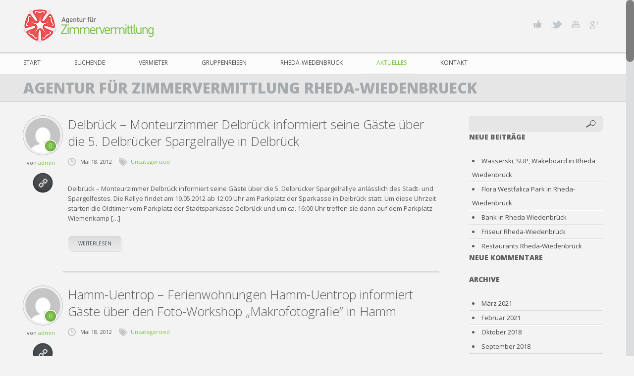

--- FILE ---
content_type: text/html; charset=UTF-8
request_url: https://agentur-fuer-zimmervermittlung-rheda-wiedenbrueck.de/aktuelles-in-rheda-wiedenbrueck/page/8/
body_size: 11424
content:
<!DOCTYPE html>
<html lang="de-DE">
	<head>
		<meta charset="UTF-8" />
		<meta name='viewport' content='width=device-width, initial-scale=1.0, maximum-scale=1.0, minimum-scale=1.0, user-scalable=0'>
		<title>Aktuelles - Seite 8 von 34 - Agentur für Zimmervermittlung Rheda-WiedenbrueckAgentur für Zimmervermittlung Rheda-Wiedenbrueck | Schnell &#8211; Einfach -Kostenlos | Seite</title>
		<link rel="profile" href="http://gmpg.org/xfn/11" />
		<link rel="pingback" href="https://agentur-fuer-zimmervermittlung-rheda-wiedenbrueck.de/xmlrpc.php" />
					<link rel="shortcut icon" href="http://agentur-fuer-zimmervermittlung-rheda-wiedenbrueck.de/wp-content/uploads/2014/02/Favicon.ico" type="image/x-icon" />
						
<!-- This site is optimized with the Yoast SEO plugin v11.6 - https://yoast.com/wordpress/plugins/seo/ -->
<meta name="description" content="Spannende Themen rund um die Stadt Rheda-Wiedenbrück. Finden Sie jetzt Termine und Veranstalungen in Rheda-Wiedenbrück in der Nähe von Ihrer Unterkunft."/>
<link rel="canonical" href="https://agentur-fuer-zimmervermittlung-rheda-wiedenbrueck.de/aktuelles-in-rheda-wiedenbrueck/page/8/" />
<link rel="prev" href="https://agentur-fuer-zimmervermittlung-rheda-wiedenbrueck.de/aktuelles-in-rheda-wiedenbrueck/page/7/" />
<link rel="next" href="https://agentur-fuer-zimmervermittlung-rheda-wiedenbrueck.de/aktuelles-in-rheda-wiedenbrueck/page/9/" />
<meta property="og:locale" content="de_DE" />
<meta property="og:type" content="website" />
<meta property="og:title" content="Aktuelles - Seite 8 von 34 - Agentur für Zimmervermittlung Rheda-Wiedenbrueck" />
<meta property="og:description" content="Spannende Themen rund um die Stadt Rheda-Wiedenbrück. Finden Sie jetzt Termine und Veranstalungen in Rheda-Wiedenbrück in der Nähe von Ihrer Unterkunft." />
<meta property="og:url" content="https://agentur-fuer-zimmervermittlung-rheda-wiedenbrueck.de/aktuelles-in-rheda-wiedenbrueck/" />
<meta property="og:site_name" content="Agentur für Zimmervermittlung Rheda-Wiedenbrueck" />
<script type='application/ld+json' class='yoast-schema-graph yoast-schema-graph--main'>{"@context":"https:\/\/schema.org","@graph":[{"@type":"WebSite","@id":"https:\/\/agentur-fuer-zimmervermittlung-rheda-wiedenbrueck.de\/#website","url":"https:\/\/agentur-fuer-zimmervermittlung-rheda-wiedenbrueck.de\/","name":"Agentur f\u00fcr Zimmervermittlung Rheda-Wiedenbrueck","potentialAction":{"@type":"SearchAction","target":"https:\/\/agentur-fuer-zimmervermittlung-rheda-wiedenbrueck.de\/?s={search_term_string}","query-input":"required name=search_term_string"}},{"@type":"CollectionPage","@id":"https:\/\/agentur-fuer-zimmervermittlung-rheda-wiedenbrueck.de\/aktuelles-in-rheda-wiedenbrueck\/page\/8\/#webpage","url":"https:\/\/agentur-fuer-zimmervermittlung-rheda-wiedenbrueck.de\/aktuelles-in-rheda-wiedenbrueck\/page\/8\/","inLanguage":"de-DE","name":"Aktuelles - Seite 8 von 34 - Agentur f\u00fcr Zimmervermittlung Rheda-Wiedenbrueck","isPartOf":{"@id":"https:\/\/agentur-fuer-zimmervermittlung-rheda-wiedenbrueck.de\/#website"},"description":"Spannende Themen rund um die Stadt Rheda-Wiedenbr\u00fcck. Finden Sie jetzt Termine und Veranstalungen in Rheda-Wiedenbr\u00fcck in der N\u00e4he von Ihrer Unterkunft."}]}</script>
<!-- / Yoast SEO plugin. -->

<link rel='dns-prefetch' href='//heartcode-canvasloader.googlecode.com' />
<link rel='dns-prefetch' href='//s.w.org' />
<link rel="alternate" type="application/rss+xml" title="Agentur für Zimmervermittlung Rheda-Wiedenbrueck &raquo; Feed" href="https://agentur-fuer-zimmervermittlung-rheda-wiedenbrueck.de/feed/" />
<link rel="alternate" type="application/rss+xml" title="Agentur für Zimmervermittlung Rheda-Wiedenbrueck &raquo; Kommentar-Feed" href="https://agentur-fuer-zimmervermittlung-rheda-wiedenbrueck.de/comments/feed/" />
		<script type="text/javascript">
			window._wpemojiSettings = {"baseUrl":"https:\/\/s.w.org\/images\/core\/emoji\/11.2.0\/72x72\/","ext":".png","svgUrl":"https:\/\/s.w.org\/images\/core\/emoji\/11.2.0\/svg\/","svgExt":".svg","source":{"concatemoji":"https:\/\/agentur-fuer-zimmervermittlung-rheda-wiedenbrueck.de\/wp-includes\/js\/wp-emoji-release.min.js?ver=5.1.1"}};
			!function(a,b,c){function d(a,b){var c=String.fromCharCode;l.clearRect(0,0,k.width,k.height),l.fillText(c.apply(this,a),0,0);var d=k.toDataURL();l.clearRect(0,0,k.width,k.height),l.fillText(c.apply(this,b),0,0);var e=k.toDataURL();return d===e}function e(a){var b;if(!l||!l.fillText)return!1;switch(l.textBaseline="top",l.font="600 32px Arial",a){case"flag":return!(b=d([55356,56826,55356,56819],[55356,56826,8203,55356,56819]))&&(b=d([55356,57332,56128,56423,56128,56418,56128,56421,56128,56430,56128,56423,56128,56447],[55356,57332,8203,56128,56423,8203,56128,56418,8203,56128,56421,8203,56128,56430,8203,56128,56423,8203,56128,56447]),!b);case"emoji":return b=d([55358,56760,9792,65039],[55358,56760,8203,9792,65039]),!b}return!1}function f(a){var c=b.createElement("script");c.src=a,c.defer=c.type="text/javascript",b.getElementsByTagName("head")[0].appendChild(c)}var g,h,i,j,k=b.createElement("canvas"),l=k.getContext&&k.getContext("2d");for(j=Array("flag","emoji"),c.supports={everything:!0,everythingExceptFlag:!0},i=0;i<j.length;i++)c.supports[j[i]]=e(j[i]),c.supports.everything=c.supports.everything&&c.supports[j[i]],"flag"!==j[i]&&(c.supports.everythingExceptFlag=c.supports.everythingExceptFlag&&c.supports[j[i]]);c.supports.everythingExceptFlag=c.supports.everythingExceptFlag&&!c.supports.flag,c.DOMReady=!1,c.readyCallback=function(){c.DOMReady=!0},c.supports.everything||(h=function(){c.readyCallback()},b.addEventListener?(b.addEventListener("DOMContentLoaded",h,!1),a.addEventListener("load",h,!1)):(a.attachEvent("onload",h),b.attachEvent("onreadystatechange",function(){"complete"===b.readyState&&c.readyCallback()})),g=c.source||{},g.concatemoji?f(g.concatemoji):g.wpemoji&&g.twemoji&&(f(g.twemoji),f(g.wpemoji)))}(window,document,window._wpemojiSettings);
		</script>
		<style type="text/css">
img.wp-smiley,
img.emoji {
	display: inline !important;
	border: none !important;
	box-shadow: none !important;
	height: 1em !important;
	width: 1em !important;
	margin: 0 .07em !important;
	vertical-align: -0.1em !important;
	background: none !important;
	padding: 0 !important;
}
</style>
	<link rel='stylesheet' id='jquery.bxslider-css'  href='//agentur-fuer-zimmervermittlung-rheda-wiedenbrueck.de/wp-content/plugins/testimonials-widget/includes/libraries/bxslider-4/dist/jquery.bxslider.css?ver=5.1.1' type='text/css' media='all' />
<link rel='stylesheet' id='Axl_Testimonials_Widget-css'  href='//agentur-fuer-zimmervermittlung-rheda-wiedenbrueck.de/wp-content/plugins/testimonials-widget/assets/css/testimonials-widget.css?ver=5.1.1' type='text/css' media='all' />
<link rel='stylesheet' id='wp-block-library-css'  href='https://agentur-fuer-zimmervermittlung-rheda-wiedenbrueck.de/wp-includes/css/dist/block-library/style.min.css?ver=5.1.1' type='text/css' media='all' />
<link rel='stylesheet' id='layerslider_css-css'  href='https://agentur-fuer-zimmervermittlung-rheda-wiedenbrueck.de/wp-content/plugins/LayerSlider/css/layerslider.css?ver=4.6.0' type='text/css' media='all' />
<link rel='stylesheet' id='normalize-css'  href='https://agentur-fuer-zimmervermittlung-rheda-wiedenbrueck.de/wp-content/themes/Circles/css/normalize.css' type='text/css' media='all' />
<link rel='stylesheet' id='prettyPhoto-css'  href='https://agentur-fuer-zimmervermittlung-rheda-wiedenbrueck.de/wp-content/themes/Circles/css/prettyPhoto.css' type='text/css' media='all' />
<link rel='stylesheet' id='grid-system-css'  href='https://agentur-fuer-zimmervermittlung-rheda-wiedenbrueck.de/wp-content/themes/Circles/css/grid-system.css' type='text/css' media='all' />
<link rel='stylesheet' id='main-css'  href='https://agentur-fuer-zimmervermittlung-rheda-wiedenbrueck.de/wp-content/themes/Circles/css/main.css' type='text/css' media='all' />
<link rel='stylesheet' id='shortcodes-css'  href='https://agentur-fuer-zimmervermittlung-rheda-wiedenbrueck.de/wp-content/themes/Circles/css/shortcodes.css' type='text/css' media='all' />
<link rel='stylesheet' id='dashicons-css'  href='https://agentur-fuer-zimmervermittlung-rheda-wiedenbrueck.de/wp-includes/css/dashicons.min.css?ver=5.1.1' type='text/css' media='all' />
<link rel='stylesheet' id='wp-pointer-css'  href='https://agentur-fuer-zimmervermittlung-rheda-wiedenbrueck.de/wp-includes/css/wp-pointer.min.css?ver=5.1.1' type='text/css' media='all' />
<link rel='stylesheet' id='widgets-css'  href='https://agentur-fuer-zimmervermittlung-rheda-wiedenbrueck.de/wp-admin/css/widgets.min.css?ver=5.1.1' type='text/css' media='all' />
<link rel='stylesheet' id='font-awesome-css'  href='https://agentur-fuer-zimmervermittlung-rheda-wiedenbrueck.de/wp-content/themes/Circles/css/font-awesome.css' type='text/css' media='all' />
<link rel='stylesheet' id='icomoon-css'  href='https://agentur-fuer-zimmervermittlung-rheda-wiedenbrueck.de/wp-content/themes/Circles/css/icomoon.css' type='text/css' media='all' />
<link rel='stylesheet' id='responsiveness-css'  href='https://agentur-fuer-zimmervermittlung-rheda-wiedenbrueck.de/wp-content/themes/Circles/css/media.php?switch_menu_to_mobile=' type='text/css' media='all' />
<link rel='stylesheet' id='style-css'  href='https://agentur-fuer-zimmervermittlung-rheda-wiedenbrueck.de/wp-content/themes/Circles/style.css?ver=5.1.1' type='text/css' media='all' />
<script type='text/javascript' src='https://agentur-fuer-zimmervermittlung-rheda-wiedenbrueck.de/wp-includes/js/jquery/jquery.js?ver=1.12.4'></script>
<script type='text/javascript' src='https://agentur-fuer-zimmervermittlung-rheda-wiedenbrueck.de/wp-includes/js/jquery/jquery-migrate.min.js?ver=1.4.1'></script>
<script type='text/javascript' src='https://agentur-fuer-zimmervermittlung-rheda-wiedenbrueck.de/wp-content/plugins/LayerSlider/js/layerslider.kreaturamedia.jquery.js?ver=4.6.0'></script>
<script type='text/javascript' src='https://agentur-fuer-zimmervermittlung-rheda-wiedenbrueck.de/wp-content/plugins/LayerSlider/js/jquery-easing-1.3.js?ver=1.3.0'></script>
<script type='text/javascript' src='https://agentur-fuer-zimmervermittlung-rheda-wiedenbrueck.de/wp-content/plugins/LayerSlider/js/jquerytransit.js?ver=0.9.9'></script>
<script type='text/javascript' src='https://agentur-fuer-zimmervermittlung-rheda-wiedenbrueck.de/wp-content/plugins/LayerSlider/js/layerslider.transitions.js?ver=4.6.0'></script>
<script type='text/javascript' src='http://maps.google.com/maps/api/js?sensor=false&#038;ver=5.1.1'></script>
<link rel='https://api.w.org/' href='https://agentur-fuer-zimmervermittlung-rheda-wiedenbrueck.de/wp-json/' />
<link rel="EditURI" type="application/rsd+xml" title="RSD" href="https://agentur-fuer-zimmervermittlung-rheda-wiedenbrueck.de/xmlrpc.php?rsd" />
<link rel="wlwmanifest" type="application/wlwmanifest+xml" href="https://agentur-fuer-zimmervermittlung-rheda-wiedenbrueck.de/wp-includes/wlwmanifest.xml" /> 
<link media="screen" type="text/css" rel="stylesheet" href="https://agentur-fuer-zimmervermittlung-rheda-wiedenbrueck.de/wp-content/plugins/wp-gmappity-easy-google-maps/styles/wpgmappity-post-styles.css" /><!--[if lt IE 9]><script src="https://agentur-fuer-zimmervermittlung-rheda-wiedenbrueck.de/wp-content/themes/Circles/js/html5.js"></script><![endif]--><!--[if lt IE 7]><script src="https://agentur-fuer-zimmervermittlung-rheda-wiedenbrueck.de/wp-content/themes/Circles/js/icomoon.js"></script><![endif]-->	<script type="text/javascript">
		var ajaxurl = 'https://agentur-fuer-zimmervermittlung-rheda-wiedenbrueck.de/wp-admin/admin-ajax.php';
	</script>
				<link href="https://fonts.googleapis.com/css?family=Open+Sans:400,800,300,700" rel="stylesheet" type="text/css">
			<style type="text/css">
		
		
		
		
		
		
		
		
		
		
		
		
		
		
		#logo {
											}
		
			</style>
	<style type="text/css" id="dynamic-styles">
				
			
			/* main_color */
			a,
	.widget_categories li.active a, .widget_categories li.active,
	.z-active .z-link,
	.tab-nav li.active a,
	.menu>li:hover>a,
	.menu>li.current_page_item>a,
	.menu>li:hover>a:after,
	.menu>li.current_page_item>a:after,
	.advantages a:hover h1,
	.why-choose-us a:hover h1,
	.post>header h2,
	.post-author a,
	.post-comments.inline a,
	.read-more,
	.post-pagination li:hover a,
	.post-pagination li.active a
	.widget_categories li:hover,
	.widget_categories a:hover,
	.gallery-filters a:hover,
	.gallery-filters a.selected,
	.column_post header a,
	.column_post header h1,
	.column_post-category span,
	.column_post-category a,
	.column_post-author span,
	.column_post-author a,
	.purchase-plate_header,
	.widget_recent_posts_2 .item header h1,
	.widget_recent_posts_2 .item header h1 a,
	.member-info span,
	.post-blockquote,
	.post h1,
	.number-of-comments span,
	.comment-reply,
	blockquote,
	.widget_accordion .item.active h1,
	.post-category span, .post-category a,
	.post-comments.inline a,
	.widget_categories li:hover,
	.widget_categories a:hover,
	.dropcap_letter,
	.widget_accordion footer span+span,
	.sc-list ul li:hover,
	.service-icon:hover span,
	li.mega-menu > .sub-menu > li li a:hover,
	.featured-project:hover h2,
	.sc-icon span, .why-choose-us a:hover h2, .advantages a:hover h2, 
	.widget_accordion .item.active h2, 
	.service.service-style2 .service-icon span, 
	.sc-list ul li:before, 
	li.mega-menu > .sub-menu > li li a:before, .headerstyle2_2 .sub-menu > li a:before, 
	.menu li:hover>a:after, .menu li.current_page_item>a:after, 
	li.mega-menu > .sub-menu > li li a:hover,
	.headerstyle2_2 .sub-menu > li a:hover,
	.sc-icon.sc-icon-style4 a,
	.widget_recent_comments li:hover, .widget_recent_comments a:hover,
	.left_navigation li:hover, .left_navigation a:hover
		{
			color: #7cc246;
		}

			.widget_out_stuff-container .item-con-t1:hover
			{
			-webkit-box-shadow: 0 3px 0 0 #7cc246;
			box-shadow: 0 3px 0 0 #7cc246;
		}

			.menu>li:hover>a:after,
	.menu>li.current_page_item>a:after,
	.blue,
	.widget_out_stuff2 .item-con-t1:hover header .bg-black-045,
	.widget_multi_posts_entries .header .item.active .button,
	.underline .z-active .z-link,
	.advantages a .advantages-img span:first-child+span,
	.why-choose-us .why-choose-us-img span:first-child+span,
	.post-comments span,
	.border-bottom-blue-3px:after,
	.socials li span,
	.infobox .bottom-line,
	.widget_out_stuff2 .item-con-t1 header .overlay,
	.item-con-t1 .blue-line,
	.widget_out_stuff-container .item-con-t1 .corner,
	.member-social a:hover,
	.gallery-image-links a span:first-child+span,
	.images-slider .flex-direction-nav li a:hover,
	.teaser a .advantages-img span:first-child+span,
	.rev-direction-nav a span:hover,
	.dropcap_circle .dropcap_letter,
	.sc-icon.sc-icon-style2:hover span, .btn-style2, 
	.sc-skillbar-style-2 .sc-skillbar-bar span, 
	.sc-skillbar-style-2 .sc-skillbar-bar span:after, 
	.service.service-style2:hover .service-icon div,
	.headerstyle2.headerstyle2_2 .menu>li.current_page_item>a, 
	.headerstyle2.headerstyle2_2 .menu>ul>li.current_page_item>a,
	.sc-icon.sc-icon-style4:hover span,
	.headerstyle2.headerstyle2_2 .menu>li.current_page_item>a, 
	.headerstyle2.headerstyle2_2 .menu>ul>li.current_page_item>a, 
	.headerstyle2.headerstyle2_2 .menu>li.current-menu-parent>a
			{
			background-color: #7cc246;
		}

			.blue-grad
			{
			background: -moz-radial-gradient(center, ellipse cover, rgba(175,245,121, 0.94) 0%, rgba(124,194,70, 0.85) 100%);
			background: -webkit-gradient(radial, center center, 0px, center center, 100%, color-stop(0%,rgba(175,245,121, 0.94)), color-stop(100%,rgba(124,194,70, 0.85)));
			background: -webkit-radial-gradient(center, ellipse cover, rgba(175,245,121, 0.94) 0%,rgba(124,194,70, 0.85) 100%);
			background: -o-radial-gradient(center, ellipse cover, rgba(175,245,121, 0.94) 0%,rgba(124,194,70, 0.85) 100%);
			background: -ms-radial-gradient(center, ellipse cover, rgba(175,245,121, 0.94) 0%,rgba(124,194,70, 0.85) 100%);
			background: radial-gradient(ellipse at center, rgba(175,245,121, 0.94) 0%,rgba(124,194,70, 0.85) 100%);
			filter: progid:DXImageTransform.Microsoft.gradient( startColorstr='#f048bddb', endColorstr='#d93476a3',GradientType=1 );
		}

			.blue-radial-grad
			{
			background: #7cc246;
			background: -moz-radial-gradient(50% 100%, circle farthest-side, #a2e86c, #7cc246);
			background: -webkit-gradient(radial, 50% 100%, 0, 50% 100%, 100%, color-stop(0%,#a2e86c), color-stop(100%,#7cc246));
			background: -webkit-radial-gradient(50% 100%, circle farthest-side, #a2e86c, #7cc246);
			background: -o-radial-gradient(50% 100%, circle farthest-side, #a2e86c, #7cc246);
			background: -ms-radial-gradient(50% 100%, circle farthest-side, #a2e86c, #7cc246);
			background: radial-gradient(50% 100%, circle farthest-side, #a2e86c, #7cc246);
		}

		
			{
			background-color: #7cc246;
		}

			.service-icon:hover div
			{
			border-color: #7cc246;
		}

			.menu>li:hover>.sub-menu,
	.z-active .z-link, 
	.post-details, .headerstyle4 .menu li ul, 

			{
			border-top-color: #7cc246;
		}

			.widget_multi_posts_entries .header,
	.underline .z-link,
	.infobox .bottom-line,
	.bottom-left .z-active .z-link,
	.bottom-right .z-active .z-link,
	.bottom-center .z-active .z-link
			{
			border-bottom-color: #7cc246;
		}

			.purchase-plate,
	.sc-call-to-action,
	.vertical.top-left .z-active .z-link
			{
			border-left-color: #7cc246;
		}

			.vertical.top-right .z-active .z-link
			{
			border-right-color: #7cc246;
		}

		.vertical.top-left .z-active .z-link {
			-webkit-box-shadow: inset 1px 0 0 0  #7cc246;
			box-shadow: inset 1px 0 0 0  #7cc246;
		}
		
		.vertical.top-right .z-active .z-link {
			-webkit-box-shadow: inset -1px 0 0 0  #7cc246;
			box-shadow: inset -1px 0 0 0  #7cc246;
		}
		
		.bottom-left .z-active .z-link, 
		.bottom-right .z-active .z-link, 
		.bottom-center .z-active .z-link {
			box-shadow: inset 0 -1px 0 0 #7cc246;
		}

		.z-active .z-link {
			box-shadow: inset 0 1px 0 0  #7cc246;
		}

	
			/* main_body_text_color */
			body
			{
			color: #5c5c5c;
		}
	
			
			
			
			/* headers_text_color */
			h1,
	h2,
	h3,
	h4,
	h5,
	h6,
	.post>header h2,
	.post h1,
	.widget_recent_posts_2 .item header h1,
	.widget_recent_posts_2 .item header h1 a,
	.sc-divider-style-2 .sc-divider-text,
	.number-of-comments,
	.number-of-comments span
			{
			color: #5c5c5c;
		}
			
			
						.mega-menu>ul,
	.menu>li>.sub-menu>li>a
				{
				background-color: #000000 !important;
			}
				/*.headerstyle4 .menu li ul li a {
			background-color: transparent;
		}*/
		
			
		
	
			
	
	
	
	
			/* copyrights_bar_background */
			footer .copyright-bar
			{
			background-color: #5c5c5c !important;
		}
	
			/* copyrights_bar_text_color */
			footer .copyright-bar,
	footer .copyright-bar span.copyright
			{
			color: #c2c2c2;
		}
	
	
		</style>
			<style type="text/css">.recentcomments a{display:inline !important;padding:0 !important;margin:0 !important;}</style>
			</head>
	<body class="blog paged paged-8 w1170 sticky-menu-on nice-scroll">
				<header class='page-header'>
	
		
	<div class='wrapper wrapper-bg'>
		<div class='container'>
			<div class='grid_12'>
				<div class='logo'>
																					<a href='https://agentur-fuer-zimmervermittlung-rheda-wiedenbrueck.de/' title="Agentur für Zimmervermittlung Rheda-Wiedenbrueck" rel="home"><img width="264" height="70" src="https://agentur-fuer-zimmervermittlung-rheda-wiedenbrueck.de/wp-content/uploads/2014/02/Logo-Neu-klein.png" class="" alt="Agentur für Zimmervermittlung Rheda-Wiedenbrueck" /></a>
				</div>
								<ul class='socials'>
											<li>
							<span class="tran02slinear"></span>
							<a class='facebook tran02slinear' href='https://www.facebook.com/zimmervermittlung' title="Facebook" target="_blank"></a>
						</li>
																<li>
							<span class="tran02slinear"></span>
							<a class='twitter tran02slinear' href='https://twitter.com/ZiVermittlung' title="Twitter" target="_blank"></a>
						</li>
																										<li>
							<span class="tran02slinear"></span>
							<a class='youtube tran02slinear' href='http://www.youtube.com/user/guenstiguebernachten' title="Youtube" target="_blank"></a>
						</li>
																										<li>
							<span class="tran02slinear"></span>
							<a class='google-plus tran02slinear' href='' title="Google+" target="_blank"></a>
						</li>
																			</ul>
			</div>
		</div>
	</div>
	<div class='absolute'>
		<div class='wrapper menu-bg custom-menu-bg border-bottom-black-tr'>
			<div class='container'>
											<img width="264" height="70" src="https://agentur-fuer-zimmervermittlung-rheda-wiedenbrueck.de/wp-content/uploads/2014/02/Logo-Neu-klein.png" class="mini_logo tran03slinear" alt="Agentur für Zimmervermittlung Rheda-Wiedenbrueck" />										<a id="menu-btn" href="#"></a>

						<nav class="menu-hauptmenue-container"><ul id="menu-hauptmenue" class="menu"><li id="menu-item-53" class="menu-item menu-item-type-post_type menu-item-object-page menu-item-home menu-item-53"><a href="https://agentur-fuer-zimmervermittlung-rheda-wiedenbrueck.de/">Start</a></li>
<li id="menu-item-52" class="menu-item menu-item-type-post_type menu-item-object-page menu-item-52"><a href="https://agentur-fuer-zimmervermittlung-rheda-wiedenbrueck.de/suchende/">Suchende</a></li>
<li id="menu-item-51" class="menu-item menu-item-type-post_type menu-item-object-page menu-item-51"><a href="https://agentur-fuer-zimmervermittlung-rheda-wiedenbrueck.de/vermieter/">Vermieter</a></li>
<li id="menu-item-54" class="menu-item menu-item-type-post_type menu-item-object-page menu-item-54"><a href="https://agentur-fuer-zimmervermittlung-rheda-wiedenbrueck.de/gruppenreisen/">Gruppenreisen</a></li>
<li id="menu-item-55" class="menu-item menu-item-type-post_type menu-item-object-page menu-item-55"><a href="https://agentur-fuer-zimmervermittlung-rheda-wiedenbrueck.de/bad-sassendorf/">Rheda-Wiedenbrück</a></li>
<li id="menu-item-57" class="menu-item menu-item-type-post_type menu-item-object-page current-menu-item page_item page-item-15 current_page_item current_page_parent menu-item-has-children menu-item-57"><a href="https://agentur-fuer-zimmervermittlung-rheda-wiedenbrueck.de/aktuelles-in-rheda-wiedenbrueck/">Aktuelles</a>
<ul class="sub-menu">
	<li id="menu-item-2279" class="menu-item menu-item-type-post_type menu-item-object-page menu-item-2279"><a href="https://agentur-fuer-zimmervermittlung-rheda-wiedenbrueck.de/termine-veranstaltungen-in-rheda-wiedenbruck-2021/">Termine &#038; Veranstaltungen in Rheda-Wiedenbrück 2021</a></ul>
</li>
<li id="menu-item-56" class="menu-item menu-item-type-post_type menu-item-object-page menu-item-56"><a href="https://agentur-fuer-zimmervermittlung-rheda-wiedenbrueck.de/kontakt/">Kontakt</a></li>
</ul></nav>
					<ul class='socials mobile-socials'>
											<li>
							<span class="tran02slinear"></span>
							<a class='facebook tran02slinear' href='https://www.facebook.com/zimmervermittlung' title="Facebook" target="_blank"></a>
						</li>
																<li>
							<span class="tran02slinear"></span>
							<a class='twitter tran02slinear' href='https://twitter.com/ZiVermittlung' title="Twitter" target="_blank"></a>
						</li>
																										<li>
							<span class="tran02slinear"></span>
							<a class='youtube tran02slinear' href='http://www.youtube.com/user/guenstiguebernachten' title="Youtube" target="_blank"></a>
						</li>
																										<li>
							<span class="tran02slinear"></span>
							<a class='google-plus tran02slinear' href='' title="Google+" target="_blank"></a>
						</li>
																			</ul>
			</div>
		</div>
			<div class='wrapper headline  marble border-bottom-black-tr'>
		<div class='container'>
			<div class='grid_12'>
									<h1>Agentur für Zimmervermittlung Rheda-Wiedenbrueck</h1>
													<div class='page-path'>
											</div>
							</div>
		</div>
	</div>
	</div>
</header><div class='wrapper header-image '></div>
<div class='wrapper'>
	<div class='container main'>
		<div class='post-area grid_9'>
			<div class='posts-container'>
																				<article class='post  center'>
	<header>
		<a href='https://agentur-fuer-zimmervermittlung-rheda-wiedenbrueck.de/2012/05/delbruck-monteurzimmer-delbruck-informiert-seine-gaste-uber-die-5-delbrucker-spargelrallye-in-delbruck/'><h2>Delbrück &#8211; Monteurzimmer Delbrück informiert seine Gäste über die 5. Delbrücker Spargelrallye in Delbrück</h2></a>	
	</header>
	<footer>
	<div class='post-helper-absolute'>
		<div class='avatar big'>
			<img alt='' src='https://secure.gravatar.com/avatar/f9d6eace7925709a0f693e451e10b243?s=61&#038;d=mm&#038;r=g' srcset='https://secure.gravatar.com/avatar/f9d6eace7925709a0f693e451e10b243?s=122&#038;d=mm&#038;r=g 2x' class='avatar avatar-61 photo' height='61' width='61' />		</div>
		<div class='post-comments'>
			<span>0</span>
		</div>
		<div class='post-author'>
			von			<span>
				<a href="https://agentur-fuer-zimmervermittlung-rheda-wiedenbrueck.de/author/admin/" title="Beiträge von admin" rel="author">admin</a>			</span>
		</div>
		<div class='post-type'>
			<span></span>
		</div>
	</div>
	<div class='post-date'>
		<span>Mai 18, 2012</span>
	</div>
			<div class='post-category'>
			<span>
				<a href="https://agentur-fuer-zimmervermittlung-rheda-wiedenbrueck.de/category/uncategorized/" rel="category tag">Uncategorized</a>			</span>
		</div>
		<div class='separator'>
	</div>
</footer>	<div class="post-body clearfix">
				<div class='post-body-text'>
			<p><p>Delbrück &#8211; Monteurzimmer Delbrück informiert seine Gäste über die 5. Delbrücker Spargelrallye anlässlich des Stadt- und Spargelfestes. Die Rallye findet am 19.05.2012 ab 12:00 Uhr am Parkplatz der Sparkasse in Delbrück statt. Um diese Uhrzeit starten die Oldtimer vom Parkplatz der Stadtsparkasse Delbrück und um ca. 16:00 Uhr treffen sie dann auf dem Parkplatz Wiemenkamp [&hellip;]</p>
</p>
		</div>
		<a href='https://agentur-fuer-zimmervermittlung-rheda-wiedenbrueck.de/2012/05/delbruck-monteurzimmer-delbruck-informiert-seine-gaste-uber-die-5-delbrucker-spargelrallye-in-delbruck/' title="Delbrück &#8211; Monteurzimmer Delbrück informiert seine Gäste über die 5. Delbrücker Spargelrallye in Delbrück" class='sc-button grey-grad'>weiterlesen</a>
	</div>
</article>

											<article class='post  center'>
	<header>
		<a href='https://agentur-fuer-zimmervermittlung-rheda-wiedenbrueck.de/2012/05/hamm-uentrop-ferienwohnungen-hamm-uentrop-informiert-gaste-uber-den-foto-workshop-makrofotografie-in-hamm/'><h2>Hamm-Uentrop &#8211; Ferienwohnungen Hamm-Uentrop informiert Gäste über den Foto-Workshop &#8222;Makrofotografie&#8220; in Hamm</h2></a>	
	</header>
	<footer>
	<div class='post-helper-absolute'>
		<div class='avatar big'>
			<img alt='' src='https://secure.gravatar.com/avatar/f9d6eace7925709a0f693e451e10b243?s=61&#038;d=mm&#038;r=g' srcset='https://secure.gravatar.com/avatar/f9d6eace7925709a0f693e451e10b243?s=122&#038;d=mm&#038;r=g 2x' class='avatar avatar-61 photo' height='61' width='61' />		</div>
		<div class='post-comments'>
			<span>0</span>
		</div>
		<div class='post-author'>
			von			<span>
				<a href="https://agentur-fuer-zimmervermittlung-rheda-wiedenbrueck.de/author/admin/" title="Beiträge von admin" rel="author">admin</a>			</span>
		</div>
		<div class='post-type'>
			<span></span>
		</div>
	</div>
	<div class='post-date'>
		<span>Mai 18, 2012</span>
	</div>
			<div class='post-category'>
			<span>
				<a href="https://agentur-fuer-zimmervermittlung-rheda-wiedenbrueck.de/category/uncategorized/" rel="category tag">Uncategorized</a>			</span>
		</div>
		<div class='separator'>
	</div>
</footer>	<div class="post-body clearfix">
				<div class='post-body-text'>
			<p><p>Hamm-Uentrop &#8211; Am Samstag, den 19.05.2012 findet von 10:00 bis 18:00 Uhr im Maximilianpark Hamm der Fotoworkshop &#8222;Makrofotografie&#8220; statt. Bei diesem Workshop steht das fotografieren von Schmetterlingen und Insekten im Mittelpunkt und man wird in Theorie und Praxis eingewiesen. Die Teilnahmegebühr beträgt 40€. Wer Interesse an dieser Veranstaltung hat und weitere Informationen sucht, findet diese [&hellip;]</p>
</p>
		</div>
		<a href='https://agentur-fuer-zimmervermittlung-rheda-wiedenbrueck.de/2012/05/hamm-uentrop-ferienwohnungen-hamm-uentrop-informiert-gaste-uber-den-foto-workshop-makrofotografie-in-hamm/' title="Hamm-Uentrop &#8211; Ferienwohnungen Hamm-Uentrop informiert Gäste über den Foto-Workshop &#8222;Makrofotografie&#8220; in Hamm" class='sc-button grey-grad'>weiterlesen</a>
	</div>
</article>

											<article class='post  center'>
	<header>
		<a href='https://agentur-fuer-zimmervermittlung-rheda-wiedenbrueck.de/2012/05/deutschland-agentur-fur-zimmervermittlung-deutschland-empfiehlt-seinen-gasten-die-ausstellung-sonderzuge-in-den-tod-die-deportationen-mit-der-deutschen-reichsbahn-in-hamm/'><h2>Deutschland &#8211; Agentur für Zimmervermittlung Deutschland empfiehlt seinen Gästen die Ausstellung &#8222;Sonderzüge in den Tod &#8211; die Deportationen mit der Deutschen Reichsbahn&#8220; in Hamm</h2></a>	
	</header>
	<footer>
	<div class='post-helper-absolute'>
		<div class='avatar big'>
			<img alt='' src='https://secure.gravatar.com/avatar/f9d6eace7925709a0f693e451e10b243?s=61&#038;d=mm&#038;r=g' srcset='https://secure.gravatar.com/avatar/f9d6eace7925709a0f693e451e10b243?s=122&#038;d=mm&#038;r=g 2x' class='avatar avatar-61 photo' height='61' width='61' />		</div>
		<div class='post-comments'>
			<span>0</span>
		</div>
		<div class='post-author'>
			von			<span>
				<a href="https://agentur-fuer-zimmervermittlung-rheda-wiedenbrueck.de/author/admin/" title="Beiträge von admin" rel="author">admin</a>			</span>
		</div>
		<div class='post-type'>
			<span></span>
		</div>
	</div>
	<div class='post-date'>
		<span>Mai 11, 2012</span>
	</div>
			<div class='post-category'>
			<span>
				<a href="https://agentur-fuer-zimmervermittlung-rheda-wiedenbrueck.de/category/uncategorized/" rel="category tag">Uncategorized</a>			</span>
		</div>
		<div class='separator'>
	</div>
</footer>	<div class="post-body clearfix">
				<div class='post-body-text'>
			<p><p>Deutschland &#8211; Agentur für Zimmervermittlung Deutschland empfiehlt seinen Gästen die Ausstellung &#8222;Sonderzüge in den Tod &#8211; Die Deportationen mit der Deutschen Reichsbahn&#8220;.  Die Ausstellung beginnt am Sonntag, den 13.05.2012 im Stadtarchiv der Stadt Hamm in Deutschland und endet am Freitag, den 15.06.2012. Die Ausstellung handelt von der Beteiligung der Deutschen Reichsbahn am Holocaust im Dritten [&hellip;]</p>
</p>
		</div>
		<a href='https://agentur-fuer-zimmervermittlung-rheda-wiedenbrueck.de/2012/05/deutschland-agentur-fur-zimmervermittlung-deutschland-empfiehlt-seinen-gasten-die-ausstellung-sonderzuge-in-den-tod-die-deportationen-mit-der-deutschen-reichsbahn-in-hamm/' title="Deutschland &#8211; Agentur für Zimmervermittlung Deutschland empfiehlt seinen Gästen die Ausstellung &#8222;Sonderzüge in den Tod &#8211; die Deportationen mit der Deutschen Reichsbahn&#8220; in Hamm" class='sc-button grey-grad'>weiterlesen</a>
	</div>
</article>

											<article class='post  center'>
	<header>
		<a href='https://agentur-fuer-zimmervermittlung-rheda-wiedenbrueck.de/2012/05/dortmund-agentur-fur-zimmervermittlung-dortmund-informiert-seine-gaste-uber-das-konzert-der-band-silbermond-in-dortmund/'><h2>Dortmund &#8211; Agentur für Zimmervermittlung Dortmund informiert seine Gäste über das Konzert der Band Silbermond in Dortmund</h2></a>	
	</header>
	<footer>
	<div class='post-helper-absolute'>
		<div class='avatar big'>
			<img alt='' src='https://secure.gravatar.com/avatar/f9d6eace7925709a0f693e451e10b243?s=61&#038;d=mm&#038;r=g' srcset='https://secure.gravatar.com/avatar/f9d6eace7925709a0f693e451e10b243?s=122&#038;d=mm&#038;r=g 2x' class='avatar avatar-61 photo' height='61' width='61' />		</div>
		<div class='post-comments'>
			<span>0</span>
		</div>
		<div class='post-author'>
			von			<span>
				<a href="https://agentur-fuer-zimmervermittlung-rheda-wiedenbrueck.de/author/admin/" title="Beiträge von admin" rel="author">admin</a>			</span>
		</div>
		<div class='post-type'>
			<span></span>
		</div>
	</div>
	<div class='post-date'>
		<span>Mai 10, 2012</span>
	</div>
			<div class='post-category'>
			<span>
				<a href="https://agentur-fuer-zimmervermittlung-rheda-wiedenbrueck.de/category/uncategorized/" rel="category tag">Uncategorized</a>			</span>
		</div>
		<div class='separator'>
	</div>
</footer>	<div class="post-body clearfix">
				<div class='post-body-text'>
			<p><p>Dortmund &#8211; Am Freitag, den 11.05.2012 findet um 20:00 Uhr im domicil in Dortmund ein Konzert der Band Silbermond statt. Die Band Silbermond, die vermutlich jedem ein Begriff ist, gründete sich im Jahr 2004 als Schülerband und ist mittlerweile sehr erfolgreich. Jetzt spielt die Band ein Konzert in Dortmund. Einlass ist ab 19:00 Uhr und [&hellip;]</p>
</p>
		</div>
		<a href='https://agentur-fuer-zimmervermittlung-rheda-wiedenbrueck.de/2012/05/dortmund-agentur-fur-zimmervermittlung-dortmund-informiert-seine-gaste-uber-das-konzert-der-band-silbermond-in-dortmund/' title="Dortmund &#8211; Agentur für Zimmervermittlung Dortmund informiert seine Gäste über das Konzert der Band Silbermond in Dortmund" class='sc-button grey-grad'>weiterlesen</a>
	</div>
</article>

											<article class='post  center'>
	<header>
		<a href='https://agentur-fuer-zimmervermittlung-rheda-wiedenbrueck.de/2012/05/ferienwohnungen-delbruck-vermittelt-komfortable-und-moblierte-ferienwohnungen-in-delbruck/'><h2>Ferienwohnungen Delbrück vermittelt komfortable und möblierte Ferienwohnungen in Delbrück</h2></a>	
	</header>
	<footer>
	<div class='post-helper-absolute'>
		<div class='avatar big'>
			<img alt='' src='https://secure.gravatar.com/avatar/f9d6eace7925709a0f693e451e10b243?s=61&#038;d=mm&#038;r=g' srcset='https://secure.gravatar.com/avatar/f9d6eace7925709a0f693e451e10b243?s=122&#038;d=mm&#038;r=g 2x' class='avatar avatar-61 photo' height='61' width='61' />		</div>
		<div class='post-comments'>
			<span>0</span>
		</div>
		<div class='post-author'>
			von			<span>
				<a href="https://agentur-fuer-zimmervermittlung-rheda-wiedenbrueck.de/author/admin/" title="Beiträge von admin" rel="author">admin</a>			</span>
		</div>
		<div class='post-type'>
			<span></span>
		</div>
	</div>
	<div class='post-date'>
		<span>Mai 10, 2012</span>
	</div>
			<div class='post-category'>
			<span>
				<a href="https://agentur-fuer-zimmervermittlung-rheda-wiedenbrueck.de/category/uncategorized/" rel="category tag">Uncategorized</a>			</span>
		</div>
		<div class='separator'>
	</div>
</footer>	<div class="post-body clearfix">
				<div class='post-body-text'>
			<p><p>Ferienwohnungen Delbrück bietet Ferienwohnungen, Appartements und Hotelzimmer für Urlauber und Familien in Delbrück und Umgebung an Lippstadt, den 10.05.2012:Ferienwohnung Delbrück bietet Ferienwohnungen, Appartements und Hotelzimmer in Delbrück und Umgebung an. Das Übernachtungsangebot richtet sich nicht nur an Familien und Urlauber, die eine schöne Zeit in Delbrück verbringen möchten, sondern auch an Monteure und Arbeitsreisende, die [&hellip;]</p>
</p>
		</div>
		<a href='https://agentur-fuer-zimmervermittlung-rheda-wiedenbrueck.de/2012/05/ferienwohnungen-delbruck-vermittelt-komfortable-und-moblierte-ferienwohnungen-in-delbruck/' title="Ferienwohnungen Delbrück vermittelt komfortable und möblierte Ferienwohnungen in Delbrück" class='sc-button grey-grad'>weiterlesen</a>
	</div>
</article>

											<article class='post  center'>
	<header>
		<a href='https://agentur-fuer-zimmervermittlung-rheda-wiedenbrueck.de/2012/05/ferienwohnungen-rheda-wiedenbruck-vermittelt-ferienwohnungen-appartements-und-hotelzimmer-in-rheda-wiedenbruck-und-umgebung/'><h2>Ferienwohnungen Rheda-Wiedenbrück vermittelt Ferienwohnungen, Appartements und Hotelzimmer in Rheda-Wiedenbrück und Umgebung</h2></a>	
	</header>
	<footer>
	<div class='post-helper-absolute'>
		<div class='avatar big'>
			<img alt='' src='https://secure.gravatar.com/avatar/f9d6eace7925709a0f693e451e10b243?s=61&#038;d=mm&#038;r=g' srcset='https://secure.gravatar.com/avatar/f9d6eace7925709a0f693e451e10b243?s=122&#038;d=mm&#038;r=g 2x' class='avatar avatar-61 photo' height='61' width='61' />		</div>
		<div class='post-comments'>
			<span>0</span>
		</div>
		<div class='post-author'>
			von			<span>
				<a href="https://agentur-fuer-zimmervermittlung-rheda-wiedenbrueck.de/author/admin/" title="Beiträge von admin" rel="author">admin</a>			</span>
		</div>
		<div class='post-type'>
			<span></span>
		</div>
	</div>
	<div class='post-date'>
		<span>Mai 10, 2012</span>
	</div>
			<div class='post-category'>
			<span>
				<a href="https://agentur-fuer-zimmervermittlung-rheda-wiedenbrueck.de/category/uncategorized/" rel="category tag">Uncategorized</a>			</span>
		</div>
		<div class='separator'>
	</div>
</footer>	<div class="post-body clearfix">
				<div class='post-body-text'>
			<p><p>Ferienwohnungen Deutschland bietet seinen Vermittlungservice für möblierte Ferienwohnungen, Appartements und Hotelzimmer nun auch in Rheda-Wiedenbrück an. Lippstadt, den 10.05.2012: Familien, Arbeitsreisende und Studenten, die in Rheda-Wiedenbrück eine geeignete Unterkunft suchen, finden in Ferienwohnungen Rheda-Wiedenbrück eine kompetente Anlaufstelle. Das Übernachtungsangebot reicht dabei von Ferienwohnungen mit Küchenzeile und Balkon am Ortsrand von Rheda-Wiedenbrücks bis hin zu Studentenwohngemeinschaften, [&hellip;]</p>
</p>
		</div>
		<a href='https://agentur-fuer-zimmervermittlung-rheda-wiedenbrueck.de/2012/05/ferienwohnungen-rheda-wiedenbruck-vermittelt-ferienwohnungen-appartements-und-hotelzimmer-in-rheda-wiedenbruck-und-umgebung/' title="Ferienwohnungen Rheda-Wiedenbrück vermittelt Ferienwohnungen, Appartements und Hotelzimmer in Rheda-Wiedenbrück und Umgebung" class='sc-button grey-grad'>weiterlesen</a>
	</div>
</article>

											<article class='post  center'>
	<header>
		<a href='https://agentur-fuer-zimmervermittlung-rheda-wiedenbrueck.de/2012/05/hamm-uentrop-agentur-fur-zimmervermittlung-hamm-uentrop-informiert-seine-gaste-uber-die-ausstellung-verwischte-spuren-hammer-lebenswege-in-der-zeit-des-nationalsozialismus/'><h2>Hamm-Uentrop &#8211; Agentur für Zimmervermittlung Hamm-Uentrop informiert seine Gäste über die Ausstellung &#8222;Verwischte Spuren &#8211; Hammer Lebenswege in der Zeit des Nationalsozialismus&#8220;</h2></a>	
	</header>
	<footer>
	<div class='post-helper-absolute'>
		<div class='avatar big'>
			<img alt='' src='https://secure.gravatar.com/avatar/f9d6eace7925709a0f693e451e10b243?s=61&#038;d=mm&#038;r=g' srcset='https://secure.gravatar.com/avatar/f9d6eace7925709a0f693e451e10b243?s=122&#038;d=mm&#038;r=g 2x' class='avatar avatar-61 photo' height='61' width='61' />		</div>
		<div class='post-comments'>
			<span>0</span>
		</div>
		<div class='post-author'>
			von			<span>
				<a href="https://agentur-fuer-zimmervermittlung-rheda-wiedenbrueck.de/author/admin/" title="Beiträge von admin" rel="author">admin</a>			</span>
		</div>
		<div class='post-type'>
			<span></span>
		</div>
	</div>
	<div class='post-date'>
		<span>Mai 10, 2012</span>
	</div>
			<div class='post-category'>
			<span>
				<a href="https://agentur-fuer-zimmervermittlung-rheda-wiedenbrueck.de/category/uncategorized/" rel="category tag">Uncategorized</a>			</span>
		</div>
		<div class='separator'>
	</div>
</footer>	<div class="post-body clearfix">
				<div class='post-body-text'>
			<p><p>Hamm-Uentrop &#8211; Agentur für Zimmervermittlung Hamm-Uentrop informiert seine Gäste über die Ausstellung &#8222;Verwischte Spuren &#8211; Hammer Lebenswege in der Zeit des Nationalsozialismus&#8220;, die vom 18.03.2012 bis zum 08.07.2012 im Gustav-Lübcke-Museum Hamm ausgestellt ist. Die Ausstellung setzt sich mit der Zeit des Nationalsozialismus auseinander und kann insbesondere in den Unterricht der Sekundarstufen 1 und 2 einbezogen werden. [&hellip;]</p>
</p>
		</div>
		<a href='https://agentur-fuer-zimmervermittlung-rheda-wiedenbrueck.de/2012/05/hamm-uentrop-agentur-fur-zimmervermittlung-hamm-uentrop-informiert-seine-gaste-uber-die-ausstellung-verwischte-spuren-hammer-lebenswege-in-der-zeit-des-nationalsozialismus/' title="Hamm-Uentrop &#8211; Agentur für Zimmervermittlung Hamm-Uentrop informiert seine Gäste über die Ausstellung &#8222;Verwischte Spuren &#8211; Hammer Lebenswege in der Zeit des Nationalsozialismus&#8220;" class='sc-button grey-grad'>weiterlesen</a>
	</div>
</article>

											<article class='post  center'>
	<header>
		<a href='https://agentur-fuer-zimmervermittlung-rheda-wiedenbrueck.de/2012/05/rheda-wiedenbruck-privatzimmer-rheda-wiedenbruck-informiert-seine-gaste-uber-den-trodelmarkt-am-13-05-2012-in-rheda-wiedenbruck/'><h2>Rheda-Wiedenbrück &#8211; Privatzimmer Rheda-Wiedenbrück informiert seine Gäste über den Trödelmarkt am 13.05.2012 in Rheda-Wiedenbrück</h2></a>	
	</header>
	<footer>
	<div class='post-helper-absolute'>
		<div class='avatar big'>
			<img alt='' src='https://secure.gravatar.com/avatar/?s=61&#038;d=mm&#038;r=g' srcset='https://secure.gravatar.com/avatar/?s=122&#038;d=mm&#038;r=g 2x' class='avatar avatar-61 photo avatar-default' height='61' width='61' />		</div>
		<div class='post-comments'>
			<span>0</span>
		</div>
		<div class='post-author'>
			von			<span>
				<a href="https://agentur-fuer-zimmervermittlung-rheda-wiedenbrueck.de/author/agentur-fuer-zimmervermittluung/" title="Beiträge von Agentur fuer Zimmervermittluung" rel="author">Agentur fuer Zimmervermittluung</a>			</span>
		</div>
		<div class='post-type'>
			<span></span>
		</div>
	</div>
	<div class='post-date'>
		<span>Mai 10, 2012</span>
	</div>
			<div class='post-category'>
			<span>
				<a href="https://agentur-fuer-zimmervermittlung-rheda-wiedenbrueck.de/category/uncategorized/" rel="category tag">Uncategorized</a>			</span>
		</div>
		<div class='separator'>
	</div>
</footer>	<div class="post-body clearfix">
				<div class='post-body-text'>
			<p><p>Rheda-Wiedenbrück &#8211; Am 13.05.2012 findet im Reethus, Mittelhegge 1 ein Trödelmarkt statt. Beginn der Veranstaltung ist um 13:00 Uhr und wer Interesse hat, kann durch die reihen schlendern und hier und da eventuell sogar ein Schnäppchen machen. Weitere Informationen zu dieser Veranstaltung finden sie auf der Internetseite von Rheda-Wiedenbrück www.rheda-wiedenbrueck.de/global/vkalender.php?cal_mode=event&amp;SYS_element=112110100000016257-1016&amp;cal_from=1336212288576. Besucher des Trödelmarktes, die in Rheda-Wiedenbrück [&hellip;]</p>
</p>
		</div>
		<a href='https://agentur-fuer-zimmervermittlung-rheda-wiedenbrueck.de/2012/05/rheda-wiedenbruck-privatzimmer-rheda-wiedenbruck-informiert-seine-gaste-uber-den-trodelmarkt-am-13-05-2012-in-rheda-wiedenbruck/' title="Rheda-Wiedenbrück &#8211; Privatzimmer Rheda-Wiedenbrück informiert seine Gäste über den Trödelmarkt am 13.05.2012 in Rheda-Wiedenbrück" class='sc-button grey-grad'>weiterlesen</a>
	</div>
</article>

											<article class='post  center'>
	<header>
		<a href='https://agentur-fuer-zimmervermittlung-rheda-wiedenbrueck.de/2012/05/lippstadt-agentur-fur-zimmervermittlung-lippstadt-empfiehlt-seinen-gasten-die-26-schultheatertage-in-lippstadt/'><h2>Lippstadt &#8211; Agentur für Zimmervermittlung Lippstadt empfiehlt seinen Gästen die 26. Schultheatertage in Lippstadt</h2></a>	
	</header>
	<footer>
	<div class='post-helper-absolute'>
		<div class='avatar big'>
			<img alt='' src='https://secure.gravatar.com/avatar/f9d6eace7925709a0f693e451e10b243?s=61&#038;d=mm&#038;r=g' srcset='https://secure.gravatar.com/avatar/f9d6eace7925709a0f693e451e10b243?s=122&#038;d=mm&#038;r=g 2x' class='avatar avatar-61 photo' height='61' width='61' />		</div>
		<div class='post-comments'>
			<span>0</span>
		</div>
		<div class='post-author'>
			von			<span>
				<a href="https://agentur-fuer-zimmervermittlung-rheda-wiedenbrueck.de/author/admin/" title="Beiträge von admin" rel="author">admin</a>			</span>
		</div>
		<div class='post-type'>
			<span></span>
		</div>
	</div>
	<div class='post-date'>
		<span>Mai 8, 2012</span>
	</div>
			<div class='post-category'>
			<span>
				<a href="https://agentur-fuer-zimmervermittlung-rheda-wiedenbrueck.de/category/uncategorized/" rel="category tag">Uncategorized</a>			</span>
		</div>
		<div class='separator'>
	</div>
</footer>	<div class="post-body clearfix">
				<div class='post-body-text'>
			<p><p>Lippstadt &#8211; Vom 15.05.2012 bis zum 13.06.2012 finden in Lippstadt die 26. Schultheatertage statt. Die Agentur für Zimmervermittlung Lippstadt empfiehlt seinen Gästen dieses Ereignis. Nachdem die Traditionsreiche &#8222;Kulturring&#8220;-Reihe zuletzt etwas geschwächelt hat, stehen in diesem Jahr immerhin wieder acht Inszenierungen auf dem Programm, von denen zwei bereits im Mai über die Studiobühne gehen werden. Quelle: [&hellip;]</p>
</p>
		</div>
		<a href='https://agentur-fuer-zimmervermittlung-rheda-wiedenbrueck.de/2012/05/lippstadt-agentur-fur-zimmervermittlung-lippstadt-empfiehlt-seinen-gasten-die-26-schultheatertage-in-lippstadt/' title="Lippstadt &#8211; Agentur für Zimmervermittlung Lippstadt empfiehlt seinen Gästen die 26. Schultheatertage in Lippstadt" class='sc-button grey-grad'>weiterlesen</a>
	</div>
</article>

											<article class='post  center'>
	<header>
		<a href='https://agentur-fuer-zimmervermittlung-rheda-wiedenbrueck.de/2012/05/lippstadt-ferienwohnungen-lippstadt-informiert-seine-gaste-uber-die-auffuhrung-von-der-zauberer-von-oz-in-lippstadt/'><h2>Lippstadt &#8211; Ferienwohnungen Lippstadt informiert seine Gäste über die Aufführung von &#8222;Der Zauberer von Oz&#8220; in Lippstadt</h2></a>	
	</header>
	<footer>
	<div class='post-helper-absolute'>
		<div class='avatar big'>
			<img alt='' src='https://secure.gravatar.com/avatar/f9d6eace7925709a0f693e451e10b243?s=61&#038;d=mm&#038;r=g' srcset='https://secure.gravatar.com/avatar/f9d6eace7925709a0f693e451e10b243?s=122&#038;d=mm&#038;r=g 2x' class='avatar avatar-61 photo' height='61' width='61' />		</div>
		<div class='post-comments'>
			<span>0</span>
		</div>
		<div class='post-author'>
			von			<span>
				<a href="https://agentur-fuer-zimmervermittlung-rheda-wiedenbrueck.de/author/admin/" title="Beiträge von admin" rel="author">admin</a>			</span>
		</div>
		<div class='post-type'>
			<span></span>
		</div>
	</div>
	<div class='post-date'>
		<span>Mai 5, 2012</span>
	</div>
			<div class='post-category'>
			<span>
				<a href="https://agentur-fuer-zimmervermittlung-rheda-wiedenbrueck.de/category/uncategorized/" rel="category tag">Uncategorized</a>			</span>
		</div>
		<div class='separator'>
	</div>
</footer>	<div class="post-body clearfix">
				<div class='post-body-text'>
			<p><p>Lippstadt &#8211; Ferienwohnungen Lippstadt empfiehlt seinen Gästen die Aufführung von &#8222;Der Zauberer von Oz&#8220;, die am Dienstag, den 15.05.2012 um 20:00 Uhr auf der Studiobühne des Stadttheaters Lippstadt aufgeführt wird. Ein Ensemble des Berufskollegs Marienschule eröffnet 2012 die &#8222;Schultheatertag&#8220; mit einer Bühnenfassung der berühmten Kindergeschichte vom kleinen Mädchen Dorothy, das es auf wundersame Weise in [&hellip;]</p>
</p>
		</div>
		<a href='https://agentur-fuer-zimmervermittlung-rheda-wiedenbrueck.de/2012/05/lippstadt-ferienwohnungen-lippstadt-informiert-seine-gaste-uber-die-auffuhrung-von-der-zauberer-von-oz-in-lippstadt/' title="Lippstadt &#8211; Ferienwohnungen Lippstadt informiert seine Gäste über die Aufführung von &#8222;Der Zauberer von Oz&#8220; in Lippstadt" class='sc-button grey-grad'>weiterlesen</a>
	</div>
</article>

																	</div>
		</div>
		<aside class='right-sidebar grid_3'>
	<section id="search-2" class="widget_search"><form role="search" method="get" id="searchform" class="searchform" action="https://agentur-fuer-zimmervermittlung-rheda-wiedenbrueck.de/">
				<div>
					<label class="screen-reader-text" for="s">Suche nach:</label>
					<input type="text" value="" name="s" id="s" />
					<input type="submit" id="searchsubmit" value="Suche" />
				</div>
			</form></section>		<section id="recent-posts-2" class="widget_recent_entries">		<h3>Neue Beiträge</h3>		<ul>
											<li>
					<a href="https://agentur-fuer-zimmervermittlung-rheda-wiedenbrueck.de/2021/03/wasserski-sup-wakeboard-in-rheda-wiedenbrueck/">Wasserski, SUP, Wakeboard in Rheda Wiedenbrück</a>
									</li>
											<li>
					<a href="https://agentur-fuer-zimmervermittlung-rheda-wiedenbrueck.de/2021/02/flora-westfalica-park-in-rheda-wiedenbrueck/">Flora Westfalica Park in Rheda-Wiedenbrück</a>
									</li>
											<li>
					<a href="https://agentur-fuer-zimmervermittlung-rheda-wiedenbrueck.de/2018/10/bank-in-rheda-wiedenbrueck/">Bank in Rheda Wiedenbrück</a>
									</li>
											<li>
					<a href="https://agentur-fuer-zimmervermittlung-rheda-wiedenbrueck.de/2018/09/friseur-rheda-wiedenbrueck/">Friseur Rheda-Wiedenbrück</a>
									</li>
											<li>
					<a href="https://agentur-fuer-zimmervermittlung-rheda-wiedenbrueck.de/2018/08/restaurants-rheda-wiedenbrueck/">Restaurants Rheda-Wiedenbrück</a>
									</li>
					</ul>
		</section><section id="recent-comments-2" class="widget_recent_comments"><h3>Neue Kommentare</h3><ul id="recentcomments"></ul></section><section id="archives-2" class="widget_archive"><h3>Archive</h3>		<ul>
				<li><a href='https://agentur-fuer-zimmervermittlung-rheda-wiedenbrueck.de/2021/03/'>März 2021</a></li>
	<li><a href='https://agentur-fuer-zimmervermittlung-rheda-wiedenbrueck.de/2021/02/'>Februar 2021</a></li>
	<li><a href='https://agentur-fuer-zimmervermittlung-rheda-wiedenbrueck.de/2018/10/'>Oktober 2018</a></li>
	<li><a href='https://agentur-fuer-zimmervermittlung-rheda-wiedenbrueck.de/2018/09/'>September 2018</a></li>
	<li><a href='https://agentur-fuer-zimmervermittlung-rheda-wiedenbrueck.de/2018/08/'>August 2018</a></li>
	<li><a href='https://agentur-fuer-zimmervermittlung-rheda-wiedenbrueck.de/2018/07/'>Juli 2018</a></li>
	<li><a href='https://agentur-fuer-zimmervermittlung-rheda-wiedenbrueck.de/2018/06/'>Juni 2018</a></li>
	<li><a href='https://agentur-fuer-zimmervermittlung-rheda-wiedenbrueck.de/2018/05/'>Mai 2018</a></li>
	<li><a href='https://agentur-fuer-zimmervermittlung-rheda-wiedenbrueck.de/2018/04/'>April 2018</a></li>
	<li><a href='https://agentur-fuer-zimmervermittlung-rheda-wiedenbrueck.de/2018/03/'>März 2018</a></li>
	<li><a href='https://agentur-fuer-zimmervermittlung-rheda-wiedenbrueck.de/2014/01/'>Januar 2014</a></li>
	<li><a href='https://agentur-fuer-zimmervermittlung-rheda-wiedenbrueck.de/2013/11/'>November 2013</a></li>
	<li><a href='https://agentur-fuer-zimmervermittlung-rheda-wiedenbrueck.de/2013/10/'>Oktober 2013</a></li>
	<li><a href='https://agentur-fuer-zimmervermittlung-rheda-wiedenbrueck.de/2013/09/'>September 2013</a></li>
	<li><a href='https://agentur-fuer-zimmervermittlung-rheda-wiedenbrueck.de/2012/11/'>November 2012</a></li>
	<li><a href='https://agentur-fuer-zimmervermittlung-rheda-wiedenbrueck.de/2012/10/'>Oktober 2012</a></li>
	<li><a href='https://agentur-fuer-zimmervermittlung-rheda-wiedenbrueck.de/2012/09/'>September 2012</a></li>
	<li><a href='https://agentur-fuer-zimmervermittlung-rheda-wiedenbrueck.de/2012/08/'>August 2012</a></li>
	<li><a href='https://agentur-fuer-zimmervermittlung-rheda-wiedenbrueck.de/2012/07/'>Juli 2012</a></li>
	<li><a href='https://agentur-fuer-zimmervermittlung-rheda-wiedenbrueck.de/2012/06/'>Juni 2012</a></li>
	<li><a href='https://agentur-fuer-zimmervermittlung-rheda-wiedenbrueck.de/2012/05/'>Mai 2012</a></li>
	<li><a href='https://agentur-fuer-zimmervermittlung-rheda-wiedenbrueck.de/2012/04/'>April 2012</a></li>
	<li><a href='https://agentur-fuer-zimmervermittlung-rheda-wiedenbrueck.de/2012/03/'>März 2012</a></li>
	<li><a href='https://agentur-fuer-zimmervermittlung-rheda-wiedenbrueck.de/2012/02/'>Februar 2012</a></li>
	<li><a href='https://agentur-fuer-zimmervermittlung-rheda-wiedenbrueck.de/2012/01/'>Januar 2012</a></li>
	<li><a href='https://agentur-fuer-zimmervermittlung-rheda-wiedenbrueck.de/2011/12/'>Dezember 2011</a></li>
	<li><a href='https://agentur-fuer-zimmervermittlung-rheda-wiedenbrueck.de/2011/11/'>November 2011</a></li>
	<li><a href='https://agentur-fuer-zimmervermittlung-rheda-wiedenbrueck.de/2011/10/'>Oktober 2011</a></li>
	<li><a href='https://agentur-fuer-zimmervermittlung-rheda-wiedenbrueck.de/2011/09/'>September 2011</a></li>
	<li><a href='https://agentur-fuer-zimmervermittlung-rheda-wiedenbrueck.de/2011/08/'>August 2011</a></li>
	<li><a href='https://agentur-fuer-zimmervermittlung-rheda-wiedenbrueck.de/2011/07/'>Juli 2011</a></li>
	<li><a href='https://agentur-fuer-zimmervermittlung-rheda-wiedenbrueck.de/2011/06/'>Juni 2011</a></li>
	<li><a href='https://agentur-fuer-zimmervermittlung-rheda-wiedenbrueck.de/2011/05/'>Mai 2011</a></li>
	<li><a href='https://agentur-fuer-zimmervermittlung-rheda-wiedenbrueck.de/2011/04/'>April 2011</a></li>
	<li><a href='https://agentur-fuer-zimmervermittlung-rheda-wiedenbrueck.de/2011/03/'>März 2011</a></li>
	<li><a href='https://agentur-fuer-zimmervermittlung-rheda-wiedenbrueck.de/2011/02/'>Februar 2011</a></li>
	<li><a href='https://agentur-fuer-zimmervermittlung-rheda-wiedenbrueck.de/2011/01/'>Januar 2011</a></li>
		</ul>
			</section><section id="categories-2" class="widget_categories"><h3>Kategorien</h3>		<ul>
				<li class="cat-item cat-item-967"><a href="https://agentur-fuer-zimmervermittlung-rheda-wiedenbrueck.de/category/freizeit/" >Freizeit</a>
</li>
	<li class="cat-item cat-item-969"><a href="https://agentur-fuer-zimmervermittlung-rheda-wiedenbrueck.de/category/freizeittipps/" >Freizeittipps</a>
</li>
	<li class="cat-item cat-item-26"><a href="https://agentur-fuer-zimmervermittlung-rheda-wiedenbrueck.de/category/monteurzimmer/" >Monteurzimmer</a>
</li>
	<li class="cat-item cat-item-968"><a href="https://agentur-fuer-zimmervermittlung-rheda-wiedenbrueck.de/category/reizeittipps/" >reizeittipps</a>
</li>
	<li class="cat-item cat-item-966"><a href="https://agentur-fuer-zimmervermittlung-rheda-wiedenbrueck.de/category/rheda-wiedenbrueck/" >Rheda-Wiedenbrück</a>
</li>
	<li class="cat-item cat-item-1"><a href="https://agentur-fuer-zimmervermittlung-rheda-wiedenbrueck.de/category/uncategorized/" >Uncategorized</a>
</li>
		</ul>
			</section><section id="meta-2" class="widget_meta"><h3>Meta</h3>			<ul>
						<li><a rel="nofollow" href="https://agentur-fuer-zimmervermittlung-rheda-wiedenbrueck.de/wp-login.php">Anmelden</a></li>
			<li><a href="https://agentur-fuer-zimmervermittlung-rheda-wiedenbrueck.de/feed/">Beitrags-Feed (<abbr title="Really Simple Syndication">RSS</abbr>)</a></li>
			<li><a href="https://agentur-fuer-zimmervermittlung-rheda-wiedenbrueck.de/comments/feed/">Kommentare als <abbr title="Really Simple Syndication">RSS</abbr></a></li>
			<li><a href="https://de.wordpress.org/" title="Powered by WordPress, state-of-the-art semantic personal publishing platform.">WordPress.org</a></li>			</ul>
			</section></aside>	</div>
</div>
<aside class='wrapper lighter-grey'>
	<div class='container'>
		<div class='grid_9'>
					<ul class='post-pagination'>
			
									<li>
						<a class="prev-page" href="https://agentur-fuer-zimmervermittlung-rheda-wiedenbrueck.de/aktuelles-in-rheda-wiedenbrueck/page/7/"></a>					</li>
							
									<li >
						<span></span>
						<a class='page' href='https://agentur-fuer-zimmervermittlung-rheda-wiedenbrueck.de/aktuelles-in-rheda-wiedenbrueck/page/4/'>4</a>					</li>
							
									<li >
						<span></span>
						<a class='page' href='https://agentur-fuer-zimmervermittlung-rheda-wiedenbrueck.de/aktuelles-in-rheda-wiedenbrueck/page/5/'>5</a>					</li>
							
									<li >
						<span></span>
						<a class='page' href='https://agentur-fuer-zimmervermittlung-rheda-wiedenbrueck.de/aktuelles-in-rheda-wiedenbrueck/page/6/'>6</a>					</li>
							
									<li >
						<span></span>
						<a class='page' href='https://agentur-fuer-zimmervermittlung-rheda-wiedenbrueck.de/aktuelles-in-rheda-wiedenbrueck/page/7/'>7</a>					</li>
							
									<li class="active">
						<span></span>
						<a class='active' href='https://agentur-fuer-zimmervermittlung-rheda-wiedenbrueck.de/aktuelles-in-rheda-wiedenbrueck/page/8/'>8</a>					</li>
							
									<li >
						<span></span>
						<a class='page' href='https://agentur-fuer-zimmervermittlung-rheda-wiedenbrueck.de/aktuelles-in-rheda-wiedenbrueck/page/9/'>9</a>					</li>
							
									<li >
						<span></span>
						<a class='page' href='https://agentur-fuer-zimmervermittlung-rheda-wiedenbrueck.de/aktuelles-in-rheda-wiedenbrueck/page/10/'>10</a>					</li>
							
									<li >
						<span></span>
						<a class='page' href='https://agentur-fuer-zimmervermittlung-rheda-wiedenbrueck.de/aktuelles-in-rheda-wiedenbrueck/page/11/'>11</a>					</li>
							
									<li >
						<span></span>
						<a class='page' href='https://agentur-fuer-zimmervermittlung-rheda-wiedenbrueck.de/aktuelles-in-rheda-wiedenbrueck/page/12/'>12</a>					</li>
							
									<li>
						<a class="next-page" href="https://agentur-fuer-zimmervermittlung-rheda-wiedenbrueck.de/aktuelles-in-rheda-wiedenbrueck/page/9/"></a>					</li>
									</ul>
				</div>
	</div>
</aside>
					<footer>
			<div class='wrapper grey'>
				<div class='container'>
						<div class='grid_3'>
		<section id="search-3" class="widget widget_search"><h2>Suche</h2><form role="search" method="get" id="searchform" class="searchform" action="https://agentur-fuer-zimmervermittlung-rheda-wiedenbrueck.de/">
				<div>
					<label class="screen-reader-text" for="s">Suche nach:</label>
					<input type="text" value="" name="s" id="s" />
					<input type="submit" id="searchsubmit" value="Suche" />
				</div>
			</form></section><section id="archives-3" class="widget widget_archive"><h2>Archiv</h2>		<label class="screen-reader-text" for="archives-dropdown-3">Archiv</label>
		<select id="archives-dropdown-3" name="archive-dropdown" onchange='document.location.href=this.options[this.selectedIndex].value;'>
			
			<option value="">Monat auswählen</option>
				<option value='https://agentur-fuer-zimmervermittlung-rheda-wiedenbrueck.de/2021/03/'> März 2021 &nbsp;(1)</option>
	<option value='https://agentur-fuer-zimmervermittlung-rheda-wiedenbrueck.de/2021/02/'> Februar 2021 &nbsp;(1)</option>
	<option value='https://agentur-fuer-zimmervermittlung-rheda-wiedenbrueck.de/2018/10/'> Oktober 2018 &nbsp;(1)</option>
	<option value='https://agentur-fuer-zimmervermittlung-rheda-wiedenbrueck.de/2018/09/'> September 2018 &nbsp;(1)</option>
	<option value='https://agentur-fuer-zimmervermittlung-rheda-wiedenbrueck.de/2018/08/'> August 2018 &nbsp;(1)</option>
	<option value='https://agentur-fuer-zimmervermittlung-rheda-wiedenbrueck.de/2018/07/'> Juli 2018 &nbsp;(1)</option>
	<option value='https://agentur-fuer-zimmervermittlung-rheda-wiedenbrueck.de/2018/06/'> Juni 2018 &nbsp;(1)</option>
	<option value='https://agentur-fuer-zimmervermittlung-rheda-wiedenbrueck.de/2018/05/'> Mai 2018 &nbsp;(1)</option>
	<option value='https://agentur-fuer-zimmervermittlung-rheda-wiedenbrueck.de/2018/04/'> April 2018 &nbsp;(1)</option>
	<option value='https://agentur-fuer-zimmervermittlung-rheda-wiedenbrueck.de/2018/03/'> März 2018 &nbsp;(1)</option>
	<option value='https://agentur-fuer-zimmervermittlung-rheda-wiedenbrueck.de/2014/01/'> Januar 2014 &nbsp;(1)</option>
	<option value='https://agentur-fuer-zimmervermittlung-rheda-wiedenbrueck.de/2013/11/'> November 2013 &nbsp;(3)</option>
	<option value='https://agentur-fuer-zimmervermittlung-rheda-wiedenbrueck.de/2013/10/'> Oktober 2013 &nbsp;(2)</option>
	<option value='https://agentur-fuer-zimmervermittlung-rheda-wiedenbrueck.de/2013/09/'> September 2013 &nbsp;(2)</option>
	<option value='https://agentur-fuer-zimmervermittlung-rheda-wiedenbrueck.de/2012/11/'> November 2012 &nbsp;(5)</option>
	<option value='https://agentur-fuer-zimmervermittlung-rheda-wiedenbrueck.de/2012/10/'> Oktober 2012 &nbsp;(5)</option>
	<option value='https://agentur-fuer-zimmervermittlung-rheda-wiedenbrueck.de/2012/09/'> September 2012 &nbsp;(9)</option>
	<option value='https://agentur-fuer-zimmervermittlung-rheda-wiedenbrueck.de/2012/08/'> August 2012 &nbsp;(2)</option>
	<option value='https://agentur-fuer-zimmervermittlung-rheda-wiedenbrueck.de/2012/07/'> Juli 2012 &nbsp;(9)</option>
	<option value='https://agentur-fuer-zimmervermittlung-rheda-wiedenbrueck.de/2012/06/'> Juni 2012 &nbsp;(6)</option>
	<option value='https://agentur-fuer-zimmervermittlung-rheda-wiedenbrueck.de/2012/05/'> Mai 2012 &nbsp;(31)</option>
	<option value='https://agentur-fuer-zimmervermittlung-rheda-wiedenbrueck.de/2012/04/'> April 2012 &nbsp;(17)</option>
	<option value='https://agentur-fuer-zimmervermittlung-rheda-wiedenbrueck.de/2012/03/'> März 2012 &nbsp;(16)</option>
	<option value='https://agentur-fuer-zimmervermittlung-rheda-wiedenbrueck.de/2012/02/'> Februar 2012 &nbsp;(19)</option>
	<option value='https://agentur-fuer-zimmervermittlung-rheda-wiedenbrueck.de/2012/01/'> Januar 2012 &nbsp;(12)</option>
	<option value='https://agentur-fuer-zimmervermittlung-rheda-wiedenbrueck.de/2011/12/'> Dezember 2011 &nbsp;(4)</option>
	<option value='https://agentur-fuer-zimmervermittlung-rheda-wiedenbrueck.de/2011/11/'> November 2011 &nbsp;(4)</option>
	<option value='https://agentur-fuer-zimmervermittlung-rheda-wiedenbrueck.de/2011/10/'> Oktober 2011 &nbsp;(15)</option>
	<option value='https://agentur-fuer-zimmervermittlung-rheda-wiedenbrueck.de/2011/09/'> September 2011 &nbsp;(6)</option>
	<option value='https://agentur-fuer-zimmervermittlung-rheda-wiedenbrueck.de/2011/08/'> August 2011 &nbsp;(13)</option>
	<option value='https://agentur-fuer-zimmervermittlung-rheda-wiedenbrueck.de/2011/07/'> Juli 2011 &nbsp;(21)</option>
	<option value='https://agentur-fuer-zimmervermittlung-rheda-wiedenbrueck.de/2011/06/'> Juni 2011 &nbsp;(21)</option>
	<option value='https://agentur-fuer-zimmervermittlung-rheda-wiedenbrueck.de/2011/05/'> Mai 2011 &nbsp;(16)</option>
	<option value='https://agentur-fuer-zimmervermittlung-rheda-wiedenbrueck.de/2011/04/'> April 2011 &nbsp;(27)</option>
	<option value='https://agentur-fuer-zimmervermittlung-rheda-wiedenbrueck.de/2011/03/'> März 2011 &nbsp;(28)</option>
	<option value='https://agentur-fuer-zimmervermittlung-rheda-wiedenbrueck.de/2011/02/'> Februar 2011 &nbsp;(24)</option>
	<option value='https://agentur-fuer-zimmervermittlung-rheda-wiedenbrueck.de/2011/01/'> Januar 2011 &nbsp;(11)</option>

		</select>
		</section>	</div>
	<div class='grid_3'>
		<section id="testimonials_widget-2" class="widget Axl_Testimonials_Widget_Slider_Widget"><h2>Das sagen unsere Kunden</h2><div class="testimonials-widget-testimonials testimonials-widget-testimonials2">
</div>
</section>	</div>
	<div class='grid_3'>
		<section id="text-2" class="widget widget_text"><h2>Kontakt</h2>			<div class="textwidget"><p>Agentur für Zimmervermittlung</p>
<p>Tel.: 02941 948900<br />
Fax: 02941 9489050</p>
<p>Mobil.: 0151 14955124</p>
<p><a href="mailto:info@agentur-fuer-zimmervermittlung-rheda-wiedebrueck.de">info@agentur-fuer-zimmervermittlung-rheda-wiedenbrueck.de</a></p>
</div>
		</section>	</div>
	<div class='grid_3'>
		<section id="text-3" class="widget widget_text"><h2>Agentur</h2>			<div class="textwidget"><p><a href="http://agentur-fuer-zimmervermittlung-rheda-wiedenbrueck.de/jobs/">Jobs</a><br />
<a href="http://agentur-fuer-zimmervermittlung-rheda-wiedenbrueck.de/agb/">AGB</a><br />
<a href="http://agentur-fuer-zimmervermittlung-rheda-wiedenbrueck.de/datenschutzerklaerung/">Datenschutzerklärung</a><br />
<a href="http://agentur-fuer-zimmervermittlung-rheda-wiedenbrueck.de/partner/">Partner</a><br />
<a href="http://agentur-fuer-zimmervermittlung-rheda-wiedenbrueck.de/impressum/">Impressum</a><br />
<a href="http://agentur-fuer-zimmervermittlung-rheda-wiedenbrueck.de/uberuns/">Unternehmen</a></p>
</div>
		</section><section id="random-work-2" class="widget widget_social_icons_item"><h2>Soziale Netzwerke</h2>			<ul class='socials-bottom clearfix'>
									<li>
						<a class='facebook' href='https://www.facebook.com/zimmervermittlung' target="_blank"></a>
						<div class='cloud'>Facebook<div class='helper'></div></div>
					</li>
													<li>
						<a class='twitter' href='https://twitter.com/ZiVermittlung' target="_blank"></a>
						<div class='cloud'>Twitter<div class='helper'></div></div>
					</li>
																					<li>
						<a class='youtube' href='http://www.youtube.com/user/guenstiguebernachten' target="_blank"></a>
						<div class='cloud'>Youtube<div class='helper'></div></div>
					</li>
																					<li>
						<a class='google-plus' href='' title="Google+" target="_blank"></a>
						<div class="cloud">Google+<div class="helper"></div></div>
					</li>
															</ul>
			</section>	</div>
				</div>
			</div>
			<div class='wrapper dark-grey copyright-bar'>
				<div class='container'>
					<div class='grid_12'>
						<span class='copyright'></span>
					</div>
				</div>
			</div>
		</footer>
		<a id="back_to_top" href="#"></a>
				<script type='text/javascript' src='https://agentur-fuer-zimmervermittlung-rheda-wiedenbrueck.de/wp-content/themes/Circles/js/main.js'></script>
<script type='text/javascript' src='https://agentur-fuer-zimmervermittlung-rheda-wiedenbrueck.de/wp-content/themes/Circles/js/jquery.nicescroll.min.js'></script>
<script type='text/javascript' src='http://heartcode-canvasloader.googlecode.com/files/heartcode-canvasloader-min-0.9.1.js'></script>
<script type='text/javascript' src='https://agentur-fuer-zimmervermittlung-rheda-wiedenbrueck.de/wp-content/themes/Circles/js/jquery.prettyPhoto.js'></script>
<script type='text/javascript' src='https://agentur-fuer-zimmervermittlung-rheda-wiedenbrueck.de/wp-content/themes/Circles/js/jquery.flexslider-min.js'></script>
<script type='text/javascript' src='https://agentur-fuer-zimmervermittlung-rheda-wiedenbrueck.de/wp-content/themes/Circles/js/zozo.tabs.min.js'></script>
<script type='text/javascript' src='https://agentur-fuer-zimmervermittlung-rheda-wiedenbrueck.de/wp-content/themes/Circles/js/jquery.isotope.min.js'></script>
<script type='text/javascript' src='https://agentur-fuer-zimmervermittlung-rheda-wiedenbrueck.de/wp-includes/js/wp-embed.min.js?ver=5.1.1'></script>
<script type='text/javascript' src='//agentur-fuer-zimmervermittlung-rheda-wiedenbrueck.de/wp-content/plugins/testimonials-widget/includes/libraries/bxslider-4/dist/jquery.bxslider.min.js?ver=4.1.2'></script>
		<script type="text/javascript">

			var _gaq = _gaq || [];
			_gaq.push(['_setAccount', 'UA-48156105-3']);
			_gaq.push(['_trackPageview']);

			(function() {
			  var ga = document.createElement('script'); ga.type = 'text/javascript'; ga.async = true;
			  ga.src = ('https:' == document.location.protocol ? 'https://ssl' : 'http://www') + '.google-analytics.com/ga.js';
			  var s = document.getElementsByTagName('script')[0]; s.parentNode.insertBefore(ga, s);
			})();

		</script>
			<div class="media_for_js"></div>
	</body>
</html>

--- FILE ---
content_type: text/css
request_url: https://agentur-fuer-zimmervermittlung-rheda-wiedenbrueck.de/wp-content/themes/Circles/css/main.css
body_size: 24779
content:
/* Wordpress core classes www */
  :-moz-placeholder {
    font-style:normal;
    color: #45484b;
  }
  :-ms-input-placeholder {
    font-style:normal;
    color: #45484a;
  }
  ::-webkit-input-placeholder {
    font-style:normal;
    color: #45484a;
  }
  .alignnone {
    margin: 5px 20px 20px 0;
}

.aligncenter,
div.aligncenter {
    display: block;
    margin: 5px auto 5px auto;
  text-align: center;
}
.alignright,
.alignnone,
.alignleft,
.aligncenter {
  max-width: 100%;
  height: auto;
}

.alignright {
    float:right;
    margin: 5px 0 20px 20px;
}

.alignleft {
    float: left;
    margin: 5px 20px 20px 0;
}

a img.alignright {
    float: right;
    margin: 5px 0 20px 20px;
}

a img.alignnone {
    margin: 5px 20px 20px 0;
}

a img.alignleft {
    float: left;
    margin: 5px 20px 20px 0;
}

a img.aligncenter {
    display: block;
    margin-left: auto;
    margin-right: auto
}

.wp-caption {
    background: #fff;
    border: 1px solid #f0f0f0;
    max-width: 96%; /* Image does not overflow the content area */
    padding: 5px 3px 10px;
    text-align: center;
}

.wp-caption.alignnone {
    margin: 5px 20px 20px 0;
}

.wp-caption.alignleft {
    margin: 5px 20px 20px 0;
}

.wp-caption.alignright {
    margin: 5px 0 20px 20px;
}

.wp-caption img {
    border: 0 none;
    height: auto;
    margin: 0;
    max-width: 98.5%;
    padding: 0;
    width: auto;
}

.wp-caption p.wp-caption-text {
    font-size: 11px;
    line-height: 17px;
    margin: 0;
    padding: 0 4px 5px;
}

.sticky {}

.gallery-caption {}

.bypostauthor {}

/* Circles */

@media only screen and (max-device-width : 1024px)  {
  html {
    padding-right: 0 !important;
  }
  div.fixed.menu-bg {
	left: -6px;
	}
}
body {
  background: #f3f3f3;
  font-family: 'Open Sans', sans-serif;
  font-size: 13px;
  color: #45484a;
  /*background-attachment: scroll !important;*/
}

p {
  line-height: 1.6;
}
a {
color: #3b74a9;
}
h1 {
font-size: 25px;
}
h2 {
font-size: 20px;
}
h3 {
font-size: 17px;
}
h4 {
font-size: 14px;
font-weight: 800;
}
h1, h2, h3, h4, h5, h6 {
margin-bottom: 20px;
/*text-transform: uppercase;*/
}
ol li {
list-style: decimal;
}
li {
-webkit-backface-visibility: hidden;
}
.right-sidebar h2, .left-sidebar h2,
.right-sidebar h3, .left-sidebar h3 {
text-transform: uppercase;
font-size: 14px;
font-weight: 800;
margin-bottom: 25px;
}
.media_for_js {
  z-index: 1000;
}
/*.post-area {
overflow: hidden;
}*/
/*.left-sidebar .post-area {
float: right;
}*/
.wrapper {
  overflow: hidden;
  clear: both;
}
.nicescroll-rails {
z-index: 100000 !important;
background-color: rgb(220, 221, 223) !important;
}
/*----------------<BACKGROUNDS AND COLORS>----------------*/
.marble {
  background-color: #E6E6E6 !important;
}

.marble-color {
  background-color: #E6E6E6 !important;
}
.ie8 div.wrapper.menu-bg {
background: url(../img/menu-bg.png) !important;
}
.page-header .wrapper {
  overflow: visible;
}
div.wrapper.menu-bg {
background: rgba(255,255,255,0.75);
box-shadow: inset 0 6px 5px -5px rgba(0,0,0,0.3);
overflow: visible;

  behavior: url(/wp-content/themes/circles/css/PIE.htc);
}
.dark-grey {
  background: #1b1e21 !important;
}
.grey {
  background: #1f2326 !important;
}
.b1170 .wrapper, .b960 .wrapper {
  background-color: #f3f3f3;
border-right: 1px solid rgba(0, 0, 0, 0.17);
border-left: 1px solid rgba(0, 0, 0, 0.17);
}
.b1170 .wrapper.blue, .b960 .wrapper.blue {
border-right: 1px solid rgba(0, 0, 0, 0.6);
border-left: 1px solid rgba(0, 0, 0, 0.6);
}
.grey-grad {
  background: #eaebeb;
  background: -webkit-gradient(linear, left top, left bottom, from(#d9dbdd), to(#eaebeb));
  background: -webkit-linear-gradient(top, #d9dbdd, #eaebeb);
  background: -moz-linear-gradient(top, #d9dbdd, #eaebeb);
  background: -ms-linear-gradient(top, #d9dbdd, #eaebeb);
  background: -o-linear-gradient(top, #d9dbdd, #eaebeb);
}
.dark-grey-grad {
  background: #56595b;
  background: -webkit-gradient(linear, left top, left bottom, from(#43484c), to(#56595b));
  background: -webkit-linear-gradient(top, #43484c, #56595b);
  background: -moz-linear-gradient(top, #43484c, #56595b);
  background: -ms-linear-gradient(top, #43484c, #56595b);
  background: -o-linear-gradient(top, #43484c, #56595b);
}
.dark-grey-grad:hover {
  background: #6c7072;
  background: -webkit-gradient(linear, left top, left bottom, from(#6c7072), to(#66696a));
  background: -webkit-linear-gradient(top, #6c7072, #66696a);
  background: -moz-linear-gradient(top, #6c7072, #66696a);
  background: -ms-linear-gradient(top, #6c7072, #66696a);
  background: -o-linear-gradient(top, #6c7072, #66696a);
}
.sc-button.grey-grad:hover .btn-overlay {
  -ms-filter: "progid:DXImageTransform.Microsoft.Alpha(Opacity=100)";
  filter: alpha(opacity=100);
  opacity: 1;
}

.sc-button span {
  position: relative;
  z-index: 5;
}
.sc-button.grey-grad .btn-overlay {
  position: absolute;
  width: 100%;
  height: 100%;
  top: 0;
  left: 0;
  background: #d9dbdd;
  background: -webkit-gradient(linear, left top, left bottom, from(#eaebeb), to(#d9dbdd));

  background: -webkit-linear-gradient(top, #eaebeb, #d9dbdd);
  background: -moz-linear-gradient(top, #eaebeb, #d9dbdd);
  background: -o-linear-gradient(top, #eaebeb, #d9dbdd);
  background: -ms-linear-gradient(top, #eaebeb, #d9dbdd);
  background: linear-gradient(top, #eaebeb, #d9dbdd);
  border-radius: 5px;
  z-index: 1;
  -ms-filter: "progid:DXImageTransform.Microsoft.Alpha(Opacity=0)";
  filter: alpha(opacity=0);
  opacity: 0;

  -webkit-transition: 0.3s;
  -moz-transition: 0.3s;
  -o-transition: 0.3s;
  -ms-transition: 0.3s;
  transition: 0.3s;
}

.light-grey {
  background: #a7acaf;
}
.lighter-grey {
  background: #b4b8bc !important;
}
.dlight-grey {
  background: #e6e6e6;
}
.blue-radial-grad {
  background: #3170ac;
    background: -moz-radial-gradient(50% 500%, circle farthest-side, #2ea0cf, #3170ac);
    background: -webkit-gradient(radial, 50% 500%, 0, 50% 100%, 100%, color-stop(0%,#2ea0cf), color-stop(100%,#3170ac));
    background: -webkit-radial-gradient(50% 500%, circle farthest-side, #2ea0cf, #3170ac);
    background: -o-radial-gradient(50% 500%, circle farthest-side, #2ea0cf, #3170ac);
    background: -ms-radial-gradient(50% 500%, circle farthest-side, #2ea0cf, #3170ac);
    background: radial-gradient(50% 500%, circle farthest-side, #2ea0cf, #3170ac);
}
.blue {
  background: #3170ac;
}
.light-greyblue {
  background: #e8ecf0;
}
/*----------------</BACKGROUNDS AND COLORS>----------------*/

/*----------------<BORDERS>----------------*/
.border-bottom-white {
  border-bottom: 1px solid #fff;
}
.border-top-white {
  border-top: 1px solid #fff;
}
.border-bottom-black-tr {
  border-bottom: 1px solid rgba(0,0,0,0.1);
}
.border-bottom-blue-3px {
  background-position: center bottom;
  background-repeat: repeat-x;
  position: relative;
}
.border-bottom-blue-3px:after {
  content: '';
  position: absolute;
  bottom: 0px;
  width: 100%;
  left: 0;
  height: 3px;
  border-top: 1px solid rgba(0, 0, 0, 0.24);
  background: #3799d8;
  border-bottom: 1px solid rgba(255, 255, 255, 0.44);
  z-index: 0;

  -webkit-box-sizing: border-box;
  -moz-box-sizing: border-box;
  -ms-box-sizing: border-box;
  box-sizing: border-box;
}

.border-tb-white {
  border-bottom: 1px solid #fff;
  border-top: 1px solid #fff;
}
/*----------------</BORDERS>----------------*/

/*----------------<MARGINS, PADDINGS>----------------*/

.wrapper.default-bg .container,
.wrapper.border-tb-white.marble-color .container,
.wrapper.grey .container {
padding: 40px 0 0;
}
.container.blue-radial-grad {
padding-top: 10px;
padding-bottom: 10px;
}
.container.main {
padding: 30px 0 0;
}
.posts-container {
  padding-right: 3.4%;
}
.container.contacts {
padding: 40px 0;
}
/*----------------</MARGINS, PADDINGS>----------------*/

/*----------------<LISTS>----------------*/
.list-type1 li {
  list-style-image: url(../img/list-type1.png);
  list-style-position: inside;
}
.list-type2 li {
  list-style-image: url(../img/list-type2.png);
  list-style-position: inside;
}
/*----------------</LISTS>----------------*/

/*----------------<IMAGE LINKS>----------------*/
.image-links {
  position: absolute;
  top: 24%;
  display: block;
  height: 51px;
left: 50%;
margin-left: -56px;
z-index: 100;
visibility: visible;
}
.size1_3 .image-links {
top: 41%;
}
.size1_2 .image-links {
top: 47%;
}
.widget_recent_works .image-links {
  top: 49%;
}
.widget_out_stuff2 .image-links {
top: 43%;
margin-left: -28px;
}

/*.image-links .circle-link,*/
.image-links a,
.image-links span {
  position: relative;
  float: left;
  width: 51px;
  height: 51px;
  background-image: url(../img/sprite.png);
  background-position: 0 -283px;
visibility: visible;
}
.image-links .circle-link {
  margin: 0 2px;
}
.image-links .link {
  background-position: 0 -334px;
}
.image-links .zoom {
  background-position: -51px -334px;
}
.image-links .video {
  background-position: -47px -426px;
}
.image-links .format-gallery {
  background-position: -96px -425px;
}
.image-links .add {
  background-position: -102px -334px;
}
.image-links .twitter {
  background-position: -51px -283px;
}
.image-links .facebook {
  background-position: -102px -283px;
}
.image-links .skype {
  background-position: -153px -283px;
}
.gallery-image-links  {
  position: relative;
  top: 50%;
  display: inline-block;
  height: 51px;
left: 50%;
margin-left: -46px;
}
.gallery-image-links a {
  margin: 0 -4px;
}
.gallery-image-links a,
.gallery-image-links span {
  position: relative;
  display: inline-block;
  width: 51px;
  height: 51px;
}
.gallery-image-links span {
  position: absolute;
  background-image: url(../img/sprite.png);
}
.gallery-image-links a span:first-child+span {
  opacity: 0;
  filter: alpha(opacity=0);
}
.gallery-image-links a:hover span:first-child+span {
  opacity: 1;
  filter: alpha(opacity=100);
}
.gallery-image-links a span:first-child {
  background-position: -278px -169px;
}
.gallery-image-links a span:first-child+span {
background: #407eb5;
border-radius: 50%;
margin: 5px 0 0 5px;
width: 41px;
height: 40px;
box-shadow: inset 0 30px 30px -30px rgba(0,0,0,0.4);
}
.gallery-image-links a.prev span+span+span {
  background-position: -278px -271px;
}
.gallery-image-links a.next span+span+span {
  background-position: -278px -322px;
}
/*----------------</IMAGE LINKS>----------------*/

/*----------------<PREV NEXT>----------------*/
.prev-t1,
.next-t1,
.prev-t2,
.next-t2,
.prev-t3,
.next-t3 {
  display: block;
  float: left;
  width: 16px;
  height: 15px;
  background-image: url(../img/sprite.png);
  cursor: pointer;
}
.prev-t1 {
  background-position: 0 -25px;
}
.prev-t1:hover {
  background-position: 0px -40px;
}
.next-t1 {
  background-position: -16px -25px;
}
.next-t1:hover {
  background-position: -16px -40px;
}
.prev-t2 {
  background-position: 0 -70px;
}
.next-t2 {
  background-position: -16px -70px;
}
.prev-t3 {
  background-position: 0 -55px;
}
.prev-t3:hover {
  background-position: 0px -70px;
}
.next-t3 {
  background-position: -16px -55px;
}
.next-t3:hover {
  background-position: -16px -70px;
}
/*----------------</PREV NEXT>----------------*/

/*----------------<OTHER>----------------*/
.hidden-overflow {
  overflow: hidden;
}
.absolute {
z-index: 100;
position: relative;
top: 0;
left: 0;
width: 100%;
margin-bottom: 0;
height: 0;
float: left;

}

div.fixed.menu-bg {
  position: fixed !important;
  top: 0;
  -webkit-backface-visibility: hidden;
  background-color: rgba(255, 255, 255, 0.95);
z-index: 100000;
}
.absolute.fixed .headline {
  margin-top: 45px;
}
.page-header .fixed {
position: fixed;
top: 0;
left: 0;
z-index: 1000;

max-width: none;
width: 100%;
}
.b1170 .wrapper.menu-bg.fixed, .b960 .wrapper.menu-bg.fixed {
background: transparent;
box-shadow: none;
border: 0;
}
.b1170 .fixed .container,
.b960 .fixed .container {
background: rgba(255,255,255,0.95);
box-shadow: inset 0 6px 5px -5px rgba(0,0,0,0.3);
border-bottom: 1px solid rgba(0,0,0,0.1);
border-left: 1px solid #b3b3b3;
border-right: 1px solid #b3b3b3;
}
body.headerstyle2 .fixed .menu>li>a {
height: 40px;
line-height: 40px;
}
.headerstyle2 .fixed  .logo {
height: 40px;
padding-bottom: 0;
}
.headerstyle2 .fixed .logo img {
height: 33px !important;
margin-top: 5px;
}
.headerstyle2 div.wrapper.menu-bg {
background: #fff;
box-shadow: 0 0 5px rgba(0,0,0,0.5);
position: relative;
z-index: 1000;
-webkit-backface-visibility: hidden;
}
.relative {
  position: relative;
}
.tran03slinear {
  -webkit-transition: all 0.3s linear;
     -moz-transition: all 0.3s linear;
       -o-transition: all 0.3s linear;
      -ms-transition: all 0.3s linear;
          transition: all 0.3s linear;
/*-webkit-backface-visibility: hidden;*/
}
.tran02slinear {
  -webkit-transition: all 0.2s linear;
     -moz-transition: all 0.2s linear;
       -o-transition: all 0.2s linear;
      -ms-transition: all 0.2s linear;
          transition: all 0.2s linear;
/*-webkit-backface-visibility: hidden;*/
}
.bg-black-045 {
  position: absolute;
  display: block;
  width: 100%;
  height: 100%;
  background: #000;
  opacity: 0.45;
  filter: alpha(opacity=45);
}
.bg-black-020 {
  position: absolute;
  display: block;
  width: 100%;
  height: 100%;
  background: #000;
  opacity: 0.20;
  filter: alpha(opacity=20);
}
.container50per {
  width:50%;
  float: left;
}
.separator {
  position: relative;
height: 3px;
width: 100%;
background: #dadada;
border-bottom: solid 1px #fff;
margin-bottom: 30px;
}
.top-slider {
height: 450px;
width: 100%;
-webkit-backface-visibility: hidden;
}
.parallax-slider {
position:relative;
}
.top-slider-content {
position: absolute;
left: 0;
bottom: 0;
width: 100%;
z-index: 100;
}
.top-slider .flexslider .slides li, .top-slider .flexslider .slides li img {
width: 100%;
height: auto;
}
.top-slider .flex-control-nav {
  display: none;
}
.fullwidthbanner-container {
  overflow: visible !important;
}
.fullwidthbanner-container .tparrows {
  position: absolute;
}
.tp-rightarrow.tparrows.default {
background-position: -489px -487px;
}
.tp-leftarrow.tparrows.default {
background-position: -466px -487px;
}
.tparrows.default {
background: url(../img/sprite.png);
height: 63px;
width: 23px;
}

/*-------- Slides -------------------*/

.transp_round {
background: rgba(0,0,0,0.12);
width: 360px;
height: 360px;
border-radius: 50%;
}
.tp-caption.transp_round h2 {
text-align: center;
margin-top: 40px;
color: #e1e4e6;
text-shadow: 0 0 6px rgba(0,0,0,0.07);
}
.tp-caption.transp_round p {
text-align: center;
width: 90%;
margin: 20px auto 0;
color: #f8f8f8;
}
.transp_round span.line {
margin: 17px auto 30px;
width: 80%;
height: 1px;
background-color: rgb(216, 216, 216);
display: block;
}
.transp_round .rev-direction-nav {
margin-left: 136px;
}
.tp-caption a {
  color: #ff7302; text-shadow: none;  -webkit-transition: all 0.2s ease-out; -moz-transition: all 0.2s ease-out; -o-transition: all 0.2s ease-out; -ms-transition: all 0.2s ease-out;
}

.tp-caption a:hover {
  color: #ffa902;
}

.tp-caption h2 {
color: #fff;
font: 46px 'Open Sans', sans-serif;
text-transform: uppercase;
line-height: 1;
font-weight: 100;
margin: 0px 0 7px;
}
.tp-caption h2 b {
  font-weight:900;
}
.tp-caption p {
color: #fff;
font-size: 14px;
white-space: normal;
line-height: 1.5;
margin-bottom: 15px;
}
.transp_bg {
background: rgba(29, 29, 29, 0.45);
padding: 24px 29px 34px !important;
width: 355px;
height: 150px;
}
.rev-direction-nav a {
background-position: -278px -169px;
background-image:url(../img/sprite.png);
width: 51px;
height: 51px;
display: inline-block;
margin-left: -4px;
float: left;
}
.rev-direction-nav  a span {
font-size: 0;
border-radius: 50%;
margin: 5px;
width: 41px;
height: 41px;
-webkit-box-shadow: inset 0 30px 30px -30px rgba(0,0,0,0.4);
box-shadow: inset 0 30px 30px -30px rgba(0,0,0,0.4);
display: block;
-webkit-transition: 0.3s;
-moz-transition: 0.3s;
-o-transition: 0.3s;
-ms-transition: 0.3s;
transition: 0.3s;
}
.rev-direction-nav .rev-prev span {
background-position: -284px -276px;
background-image: url(../img/sprite.png);
}
.rev-direction-nav a span:hover {
background-color: #407eb5;
}
.rev-direction-nav .rev-next span {
background-position: -282px -327px;
background-image: url(../img/sprite.png);
}
.tp-caption iframe {
  border: 0;
}
.transparent {
   background: transparent;
  }

  .button-transparent {
background: transparent;
padding: 15px 30px;
display: inline-block;
border-radius: 5px;
border: 2px solid rgba(255, 255, 255, 0.23);
box-shadow: 0 0 3px 0 rgba(0,0,0,0.2);
font: 900 14px Open Sans, Arial, Tahoma;
text-transform: uppercase;
color: #fff !important;
text-shadow: 0 1px 3px rgba(0,0,0,0.4) !important;
position: relative;
cursor: pointer;
}
.button-transparent:after {
content: '';
position: absolute;
left: 0;
right: 0;
bottom: 0;
top: 0;
border: 1px solid rgba(0, 0, 0, 0.15);
border-radius: 3px;
box-shadow: inset 0 -30px 20px -20px rgba(255,255,255,0.2);
}
.tp-caption .revslider-nav2 li {
display: inline-block;
width: 9px;
height: 9px;
border: 1px solid rgba(255,255,255,0.3);
background: transparent;
visibility: visible !important;
border-radius: 50%;
position: relative !important;
box-shadow: inset 0 0 5px 0 rgba(0,0,0,0.4);
margin-left: 6px !important;
cursor: pointer;
}
.tp-caption .revslider-nav2 {
display: block;
margin-top: 25px !important;
}
.tp-caption .revslider-nav2 li a {
background: transparent;
width: 5px;
height: 5px;
border-radius: 50%;
margin: 2px;
display: block;
}
.tp-caption .revslider-nav2 li.active a {
  background: #fff;
}
.nobullets.tp-bullets {
  display: none !important;
}
.tp-caption.transp_caption h2 {
text-shadow: 0 0 4px rgba(0,0,0,0.5);
font-size: 44px;
}
.tp-caption.transp_caption {
background-color: rgba(0,0,0,0.3);
padding: 5px 30px 0px !important;
display: block;
}

.light80 {
color: #fff;
font-size: 69px !important;
font-weight: 100;
text-shadow: 1px 1px 0px rgba(0,0,0,0.5);
}
.extrabold55 {
font-size: 47px !important;
font-weight: 900;
color: #fff;
text-shadow: 1px 1px 0 rgba(0,0,0,0.5);
}
.white-text {
color: #fff;
font-size: 17px !important;
text-shadow: 1px 1px 0 rgba(0,0,0,0.5);
width: 23%;
display: block;
line-height: 1.4 !important;
white-space: normal !important;
}
/*----------------</OTHER>----------------*/

/*----------------<HEADER>----------------*/
.page-header {
  position: relative;
z-index: 10000;
}
.page-header .grid_12 {
  margin-bottom: 0;
}
.logo {
display: block;
float: left;
padding-bottom: 17px;
}
.logo img {
display: block;
margin-top: 17.5px;
}
.menu{
  display: block;
  width: 100%;
  margin-left: 5px;
}
.menu li{
  position: relative;
  display: inline-block;
  margin-right: 25px;
}
.menu > li:first-child {
margin-left: -10px;
}
.menu li:hover span {
color: #fff;
}
.menu li > span {
position: absolute;
right: 20px;
top: 16px;
color: rgb(187, 187, 187);
display:none;
}
nav {
  -webkit-backface-visibility: hidden;
}
/*.page-header > .wrapper-bg {
  display: inline-block;
}*/
.fixed-header .headline {
padding-top: 45px;
}
.mini_logo {
height: 36px;
margin-top: 5px;
width: 0;
margin-right: 0;
margin-left: 0;
display: block;
margin-bottom: 4px;
float: left;
}
.fixed .mini_logo {
width: 129px;
opacity: 1;
margin-right: 40px;
float: left;
display: block;
}
.menu li>a{
  position:relative;
  display: inline-block;
  padding: 0 20px;
  height: 44px;
  line-height: 44px;
  font-size: 12px;
  color: #4a4d4f;
  text-transform: uppercase;
text-decoration: none;
}
.b960 .menu li>a {
  padding: 0 10px;
}
.headerstyle3 .menu>li>a,
.headerstyle3 .menu>ul>li>a {
padding: 0 10px;
}
.menu >li>a:after,
.menu>ul>li>a:after{
  position: absolute;
  top: 100%;
  left: 0;
  content:'';
  display: block;
  height: 1px;
  width: 100%;
  background: transparent;
  -webkit-transition: all 0.3s linear;
     -moz-transition: all 0.3s linear;
       -o-transition: all 0.3s linear;
      -ms-transition: all 0.3s linear;
          transition: all 0.3s linear;
}
.page-header .menu-bg  > .container {
text-align: center;
}
.menu li:hover>a:after,
.menu li.current_page_item>a:after{
  background: #0f9de0;
}
/*.menu li:hover>a,
.menu li.current_page_item>a{
  color: #278dc9;
}*/
.menu li:hover> ul {
  -ms-filter: "progid:DXImageTransform.Microsoft.Alpha(Opacity=100)";
  filter: alpha(opacity=100);
  opacity: 1;
  height: auto;
  overflow: visible;
}
.menu .sub-menu li .sub-menu,
.menu ul li ul li ul {
left: 100%;
top: -1px;
border: 0;

}
.menu li ul {
  position: absolute;
  top: 100%;
  left: 0px;
  min-width: 185px;
  overflow: hidden;
  height: 0px;
  border-top: 1px solid transparent;
  -ms-filter: "progid:DXImageTransform.Microsoft.Alpha(Opacity=0)";
  filter: alpha(opacity=0);
  opacity: 0;
  background: #0f9de0;
  z-index: 9999;
  text-align: left;
}
.menu {
text-align: left;
}
/*.mobile .menu>li:hover>.sub-menu {
height: 0;
}*/
.menu li ul li {
border-top: solid 1px #3b3b3b;
-webkit-transition: all 0.3s linear;
-moz-transition: all 0.3s linear;
-o-transition: all 0.3s linear;
-ms-transition: all 0.3s linear;
transition: all 0.3s linear;
position: relative;
display: block;
-webkit-backface-visibility: visible;
margin: 0;
}
.menu li> ul>li:first-child{
  border-top-width: 0px;
}
.menu li ul li a {
  display: block;
  padding: 0 20px;
  height: 40px;
  line-height: 40px;
  font-size: 12px;
  color: #f3f3f3;
  text-transform: none;
  background-color: #45484a;
  -webkit-transition: all 0.3s linear;
  -moz-transition: all 0.3s linear;
  -o-transition: all 0.3s linear;
  -ms-transition: all 0.3s linear;
  transition: all 0.3s linear;
  text-decoration: none;
  white-space: nowrap;
}
.menu li>ul>li>a:hover{
  background-color: #3f4244;
}
/*--- Mega menu ---*/

@media only screen and (min-width: 767px){
li.mega-menu > .sub-menu {
width: auto;
white-space: nowrap;
padding: 10px 20px;
background-color: rgba(69, 72, 74, 0.95);
border-top: 1px solid #0f9de0;
}
li.mega-menu > .sub-menu > li {
display: inline-block;
float: left;
height: auto;
border-top: 0;
}
li.mega-menu > .sub-menu > li >a {
font-size: 15px;
background-color: transparent !important;
border-bottom: 1px solid #808080;
padding: 0;
margin: 0 20px;
}
li.mega-menu > .sub-menu > li > ul {
display: block !important;
opacity: 1 !important;
position: relative;
left: 0 !important;
background: transparent;
height: auto;
}
li.mega-menu > .sub-menu > li li {
border: 0;
}
li.mega-menu > .sub-menu > li li a {
background-color: transparent;
}
li.mega-menu > .sub-menu > li li a:hover,
.headerstyle2_2 .sub-menu > li a:hover {
background-color: transparent;
color: #0f9de0;
}
li.mega-menu > .sub-menu > li li a:before,
.headerstyle2_2 .sub-menu > li a:before {
  position: absolute;
  left: 11px;
  content: "\f105";
  font-family: FontAwesome;
  top: 0px;
color: #0f9de0;
  -webkit-transition: 0.3s;
  -moz-transition: 0.3s;
  -o-transition: 0.3s;
  -ms-transition: 0.3s;
  transition: 0.3s;
  -ms-filter: "progid:DXImageTransform.Microsoft.Alpha(Opacity=0)";
  filter: alpha(opacity=0);
  opacity: 0;
}
li.mega-menu > .sub-menu > li li a:hover:before,
.headerstyle2_2 .sub-menu > li a:hover:before {
  opacity: 1;
}
li.mega-menu > .sub-menu > li> a:hover:before {
opacity: 0 !important;
}

}
/*--- /Mega menu ---*/

/*-------------- Post menu ----------------*/

li.post-menu > ul {
  width: 492px;
  background-color: rgba(0,0,0,0.80);
  border-radius: 0 0 2px 2px;
  padding: 3px;
  border-top: 2px solid #0f9de0;
  overflow: visible;
}

li.post-menu > ul >li {
  border: 0;
  float: left;
  width: 76px;
  clear: none;
  height: 76px;
  padding: 3px;
position: static;
margin:0 !important;
}

li.post-menu > ul >li>a {
padding: 0 !important;
height: 100%;
display: block;
background-color: #3170ac;
border-radius: 3px;
}
li.post-menu > ul >li>a>img {
  width: 100%;
  height: 100%;
  border-radius: 3px;

  -webkit-transition: 0.3s;
  -moz-transition: 0.3s;
  -o-transition: 0.3s;
  -ms-transition: 0.3s;
  transition: 0.3s;
}

li.post-menu > ul >li>a>img:hover {
opacity: 0.35;
}
li.post-menu > ul >li:hover .post-details {
  display: block;
  position: absolute;
  top: 100%;
  left: 0;
  width: 100%;
  margin-top: -1px;
  border-radius: 0 0 2px 2px;
}

.post-details {
  display: none;
  background-color: rgba(0, 0, 0, 0.85);
  border-top: 1px solid #0f9de0;
}
.post-details img {
  width: 100%;
  display: block;
  padding: 5px;
  border-radius: 3px;
  -webkit-box-sizing: border-box;
  -moz-box-sizing: border-box;
  -ms-box-sizing: border-box;
  box-sizing: border-box;
}
.menu-post-description {
color: #fff;
padding: 5px;
margin-bottom: 0px;
}
.post-details span {
float: left;
width: 30px;
height: 25px;
margin-right: 5px;
background-image: url(../img/sprite.png);
background-position: -243px -292px;
margin-top: 10px;
margin-left: 5px;
}
.post-details span.format-gallery {
  background-position: -205px -292px;
}
.post-details span.format-video {
  background-position: -204px -336px;
}
li.post-menu > ul >li>a:hover {
background-color: #3170ac;
}





.wrapper.headline {
display: block;
height: 54px;
background: transparent;
}
.headerstyle2 .headline {
height: 100px;
}

.headline.only-path {
  height: 55px;
}

.headline h1{
  display: block;
  float: left;
  color: #e7ebee;
  text-transform: uppercase;
  font-size: 30px;
  font-weight: 800;
  line-height: 54px;
  margin-bottom: 0;
}
.headline.marble h1 {
  color: #a6aaad;
}
.headline h1 span {
display: none;
}
.page-path {
  display: block;
  float: right;
}
.only-path .page-path {
  float: left;
}
.page-header .only-path .page-path {
float: left;
margin-top: 0;
}
.headerstyle2 .page-header .only-path .page-path {
line-height: 85px;
}
#search-icon {
width: 25px;
}
.page-path a,  .page-path span{
  color: #e7ebee;
  line-height: 54px;
  font-size: 10px;
  text-transform: uppercase;
}
.only-path .page-path a,
.only-path .page-path span {
  line-height: 40px;
}

.page-path a:before{
  content: '|';
  padding: 0 4px 0 2px;
}
.page-path a:first-child:before{
  content: '';
  padding: 0;
}

.marble .page-path span, .marble .page-path a {
  color: #545758;
}
#control-panel {
  -webkit-backface-visibility: hidden;
}
#menu-btn {
width: 27px;
height: 13px;
background: url(../img/menu-btn.png) no-repeat;
position: relative;
margin: 18px;
display: none;
}
.socials.mobile-socials {
  display:none;
}
.fixed .socials.mobile-socials {
display: none;
}
/*----------------</HEADER>----------------*/


/*----------------<HEADER STYLE2>----------------*/

.headerstyle2 .menu {
float: right;
width: auto;
}
.headerstyle2 .menu>li>a,.headerstyle2 .menu>ul>li>a {
  height: 100px;
  line-height: 100px;

  -webkit-transition: 0.3s;
  -moz-transition: 0.3s;
  -o-transition: 0.3s;
  -ms-transition: 0.3s;
  transition: 0.3s;
}
.headerstyle2 .menu>li, .headerstyle4 .menu>li,  .headerstyle2 .menu>ul>li, .headerstyle4 .menu>ul>li {
margin-right: 15px;
}
.b960.headerstyle2 .menu>li, .headerstyle4 .menu>li, .b960.headerstyle2 .menu>ul>li, .headerstyle4 .menu>ul>li {
margin-right: 5px;
}
.headerstyle2 .fixed .menu>li>a, .headerstyle2 .fixed .menu>ul>li>a {
height: 44px;
line-height: 44px;
}
.headerstyle2 .menu li>a:after {
top:auto;
bottom: -1px;
height: 2px;
}
.headerstyle2 .headline h1 {
line-height: 100px;
}
.headerstyle2 .page-path {
margin-top: 25px;
}
.headerstyle2 .socials li {
height: 33px;
padding: 1px 0;
margin-top: 0;
margin-left: 0;
}
.wrapper.preheader {
background-color: #45484a;
padding: 9px 0;
}
.preheader .socials li span {
  background: #7a8286;

  -webkit-box-shadow: none;
  box-shadow: none;
}
.preheader .socials {
position: relative;
padding-left: 20px;
margin-left: 20px;
}
.preheader .socials:before {
background: #5d5f62;
content: '';
width: 1px;
height: 30px;
position: absolute;
top: 4px;
left: 0;
}
.preheader-builder {
padding: 3px 0;
border-bottom: 1px solid #eff2f2;
color: #9fa2a4;
line-height: 37px;
}
.preheader-builder div.left {
	float: left;
	margin-right: 22px;
}
.preheader-builder div.right {
	float: right;
	margin-left: 22px;
}

.preheader-builder i {
	padding-right: 5px;
	font-size: 15px;
}
.headerstyle2.fixed-header .headline,
.headerstyle5.fixed-header .headline {
padding-top: 0px;
}
.contact {
color: #fff;
line-height: 41px;
padding-left: 25px;
background-image: url(../img/sprite.png);
background-repeat: no-repeat;
float: right;
}
.preheader .phone.contact {
font: 100 28px Open Sans, Arial, Tahoma;
}
.phone.contact {
background: url(../img/sprite.png) -343px -312px no-repeat;
padding-left: 40px;
color: #c4c6c7;
}
.preheader .socials a {
background-repeat: no-repeat;
}
.preheader .socials .facebook {
background-position: -7px -872px;
}
.preheader .socials .twitter {
background-position: -44px -872px;
}
.preheader .socials .skype {
background-position: -78px -872px;
}
.preheader .socials .dribbble {
background-position: -107px -873px;
}
.preheader .socials .youtube {
background-position: -135px -872px;
}
.preheader .socials .tumblr {
background-position: -166px -872px;
}
.preheader .socials .linkedin {
background-position: -196px -872px;
}
.preheader .socials .pinterest {
background-position: -228px -872px;
}
.preheader .socials .google-plus {
background-position: -264px -872px;
}
.preheader .socials  .instagram {
background-position: -303px -874px;
}

.preheader .socials .facebook:hover {
background-position: -7px -905px;
}
.preheader .socials .twitter:hover {
background-position: -44px -905px;
}
.preheader .socials .skype:hover {
background-position: -78px -905px;
}
.preheader .socials .dribbble:hover {
background-position: -107px -906px;
}
.preheader .socials .youtube:hover {
background-position: -135px -906px;
}
.preheader .socials .tumblr:hover {
background-position: -166px -906px;
}
.preheader .socials .linkedin:hover {
background-position: -196px -906px;
}
.preheader .socials .pinterest:hover {
background-position: -228px -907px;
}
.preheader .socials .google-plus:hover {
background-position: -264px -906px;
}
.preheader .socials  .instagram:hover {
background-position: -303px -906px;
}
.headerstyle2 .headline.only-path:hover {
height: 100px;
}
#search-icon {
float: right;
position: relative;
z-index: 100;
}
/*#search-icon form input:focus {
font-size: 12px;
padding: 4px 0 4px 28px;
width: 90px;
border: none;
background-color: #F3F3F3;
cursor: text;
}*/
#search-icon form input {
margin: 0;
padding: 4px 0 4px 28px;
width: 0px;
cursor: pointer;
border: none;
outline: none;
-webkit-transition: all 0.4s ease 0s;
-moz-transition: all 0.4s ease 0s;
-o-transition: all 0.4s ease 0s;
transition: all 0.4s ease 0s;
-webkit-box-shadow: none;
-moz-box-shadow: none;
height: 30px;
box-shadow: none;
background: transparent;
}
#search-icon #searchform {
width: auto;
height: auto;
border: 0;
background: none;
margin-top: 33px;
margin-left: 5px;
position: relative;
}
#search-icon i {
position: absolute;
pointer-events: none;
left: -4px;
top: 43px;
z-index: 100;
color: #444444;
font-size: 19px;
background: url(../img/magnifier.png) no-repeat 18px 0;
width: 17px;
height: 17px;
border-left: 1px solid #ccc;
padding-left: 20px;
-webkit-transition: 0.3s;
-moz-transition: 0.3s;
-o-transition: 0.3s;
-ms-transition: 0.3s;
transition: 0.3s;
}

.headerstyle2 nav  {
margin-right: -6px;
}
body.headerstyle2 .page-path span, body.headerstyle2 .page-path a,
body.headerstyle5 .page-path span, body.headerstyle5 .page-path a {
line-height: 25px;
color: #fff;
}
.headerstyle2 .page-path,
.headerstyle5 .page-path {
margin-top: 53px;
background: rgba(0,0,0,0.34);
padding: 0 10px;
}
.headerstyle2 .header-image,
.headerstyle5 .header-image {
height: 120px;
}
.single-portfolio.headerstyle2 .header-image {
height: 100px;
}
.fixed #search-icon #searchform {
margin-top: 4px;
margin-bottom: 4px;
}
.fixed #search-icon i {
top: 13px;
}
.fixed #search-icon form input {
height: 25px;
}
.headerstyle2 .logo img,
.headerstyle4 .logo img {
  -webkit-transition: 0.3s;
  -moz-transition: 0.3s;
  -o-transition: 0.3s;
  -ms-transition: 0.3s;
  transition: 0.3s;
  -ms-filter: "progid:DXImageTransform.Microsoft.Alpha(Opacity=0)";
  filter: alpha(opacity=0);
  opacity: 0;
	width:auto;
}

.headerstyle2 .menu li > span {
display: block;
top: 50%;
margin-top: -8px;
right: 0;
}
.headerstyle2 .menu li ul li > span {
display: none;
}
.menu li:hover > span {
color: #278dc9;
}
.headerstyle2 .headline {
height: 100px;
}
.headerstyle2 .headline h1,
.headerstyle5 .headline h1 {
line-height: 35px;
text-shadow: 1px 1px 1px rgba(0,0,0,0.5);
margin-top: 26px;
}

.no-header-image.headerstyle2 .headline h1,
.woocommerce.headerstyle2 .headline h1,
.single-post.headerstyle2 .headline h1,
.category.headerstyle2 .headline h1,
.single-portfolio.headerstyle2 .headline h1 {
margin-top: 18px;
text-shadow: none;
}
.no-header-image.headerstyle2 .headline h1 span,
.woocommerce.headerstyle2 .headline h1 span,
.single-post.headerstyle2 .headline h1 span,
.category.headerstyle2 .headline h1 span,
.single-portfolio.headerstyle2 .headline h1 span {
background: transparent;
padding-left: 0;
color: #45484a;
}
.no-header-image.headerstyle2 .page-path,
.woocommerce.headerstyle2 .page-path,
.single-post.headerstyle2 .page-path,
.category.headerstyle2 .page-path,
.single-portfolio.headerstyle2 .page-path {
margin-top: 40px;
background: transparent;
}
body.single-portfolio.headerstyle2 .page-path span, body.single-portfolio.headerstyle2 .page-path a,
body.woocommerce.headerstyle2 .page-path span, body.woocommerce.headerstyle2 .page-path a,
body.single-post.headerstyle2 .page-path span, body.single-post.headerstyle2 .page-path a,
body.category.headerstyle2 .page-path span, body.category.headerstyle2 .page-path a,
body.no-header-image.headerstyle2 .page-path span, body.no-header-image.headerstyle2 .page-path a {
color: #45484a;
}
body.no-header-image.headerstyle2 .page-path span.current,
body.woocommerce.headerstyle2 .page-path span.current,
body.single-post.headerstyle2 .page-path span.current,
body.category.headerstyle2 .page-path span.current,
body.single-portfolio.headerstyle2 .page-path span.current {
  color: #3b74aa;
}
.single-portfolio.headerstyle2 .headline h1,
.woocommerce.headerstyle2 .headline h1,
.single-post.headerstyle2 .headline h1,
.category.headerstyle2 .headline h1 {
  margin-top: 10px;
}
.single-portfolio.headerstyle2 .page-path,
.woocommerce.headerstyle2 .page-path,
.single-post.headerstyle2 .page-path,
.category.headerstyle2 .page-path {
  margin-top: 17px;
}
.single-portfolio.headerstyle2 .absolute, .single-portfolio.headerstyle2 .headline,
.woocommerce.headerstyle2 .absolute, .woocommerce.headerstyle2 .headline,
.single-post.headerstyle2 .absolute, .single-post.headerstyle2 .headline,
.category.headerstyle2 .absolute, .category.headerstyle2 .headline {
  height: 55px;
}
.headerstyle2 .headline h1 span,
.headerstyle5 .headline h1 span {
font-weight: 100;
font-size: 21px;
clear: both;
display: block;
line-height: 1;
text-transform: none;
background: rgba(0,0,0,0.34);
padding: 6px 10px 9px;
text-shadow: none;
}
.headerstyle2 .page-path,
.headerstyle5 .page-path {
margin-top: 53px;
background: rgba(0,0,0,0.34);
padding: 0 10px;
}
body.headerstyle2 .page-path span, body.headerstyle2 .page-path a,
body.headerstyle5 .page-path span, body.headerstyle2 .page-path a {
line-height: 25px;
color: #fff;
}
.woocommerce.headerstyle2 .header-image,
.single-post.headerstyle2 .header-image,
.category.headerstyle2 .header-image,
.single-portfolio.headerstyle2 .header-image {
height: 55px;
margin-top: -55px;
float: left;
}
.headerstyle2 div.wrapper.menu-bg.transparent {
  background: url([data-uri]);
  background: none, -webkit-linear-gradient(to top,rgba(255,255,255,0.75) 0px,rgba(255,255,255,0.9) 30px,#ffffff 70px);
  background: none, -moz-linear-gradient(to top,rgba(255,255,255,0.75) 0px,rgba(255,255,255,0.9) 30px,#ffffff 70px);
  background: none, -o-linear-gradient(to top,rgba(255,255,255,0.75) 0px,rgba(255,255,255,0.9) 30px,#ffffff 70px);
  background: none, -ms-linear-gradient(to top,rgba(255,255,255,0.75) 0px,rgba(255,255,255,0.9) 30px,#ffffff 70px);
  background: none, linear-gradient(to top,rgba(255,255,255,0.75) 0px,rgba(255,255,255,0.9) 30px,#ffffff 70px);
  margin-bottom: -70px;
  border-bottom: 0;
float: left;
}
.b960.headerstyle2 div.wrapper.menu-bg.transparent,
.b1170.headerstyle2 div.wrapper.menu-bg.transparent {
  float: none;
}
.b1170.headerstyle2 div.wrapper.menu-bg.transparent.fixed,
.b960.headerstyle2 div.wrapper.menu-bg.transparent.fixed {
background: none;
}
.wrapper.transparent-content .container.main {
padding-top: 70px;
}
.wrapper.transparent-content {
margin-top: -70px;
background: #FFF;
}
.wrapper.transparent-content:before {
position: absolute;
left: 0;
height: 70px;
width: 100%;
z-index: 100000;
display: block;
content: '';
background: none, -webkit-linear-gradient(top,rgba(255,255,255,0.25) 0px,rgba(255,255,255,0.9) 50px,#ffffff 70px);
background: none, -moz-linear-gradient(top,rgba(255,255,255,0.25) 0px,rgba(255,255,255,0.9) 50px,#ffffff 70px);
background: none, -o-linear-gradient(top,rgba(255,255,255,0.25) 0px,rgba(255,255,255,0.9) 50px,#ffffff 70px);
background: none, -ms-linear-gradient(top,rgba(255,255,255,0.25) 0px,rgba(255,255,255,0.9) 50px,#ffffff 70px);
background: none, linear-gradient(top,rgba(255,255,255,0.25) 0px,rgba(255,255,255,0.9) 50px,#ffffff 70px);
}
 #search-icon form input {
  width: 200px;
  position: absolute;
  top: 40px;
  right: -30px;
  height: 40px;
  background: #fff;
  -ms-filter: "progid:DXImageTransform.Microsoft.Alpha(Opacity=0)";
  filter: alpha(opacity=0);

display: none;
  -webkit-transition: none;
  -moz-transition: none;
  -o-transition: none;
  -ms-transition: none;
  transition: none;
  border-radius: 4px;

  -webkit-box-shadow: 0 0 4px 0 rgba(0,0,0,0.3);
  box-shadow: 0 0 4px 0 rgba(0,0,0,0.3);
font-size: 13px;
}

#search-icon i {
pointer-events: all;
cursor: pointer;
}
 #search-icon :-moz-placeholder {
    font-style:italic;
  }
 #search-icon :-ms-input-placeholder {
    font-style:italic;
  }
 #search-icon ::-webkit-input-placeholder {
    font-style:italic;
  }

/*----------------</HEADER STYLE2>----------------*/


/*----------------<HEADER STYLE3>----------------*/
.headerstyle3 .menu-bg {
position: relative;
z-index: 50;
}

.headerstyle3 .menu {
margin-right: -36px;
}
.headerstyle3 .menu, .headerstyle2 .menu  {
width: auto;
float: right;
}
.headerstyle3 .contact {
color: #7f8182;
line-height: 19px;
float: left;
margin-top: 12px;
margin-right: 20px;
}
.headerstyle3 .phone.contact {
background-position: -453px -52px;
padding-left: 15px;
}
.headerstyle3 .email.contact {
background-position: -447px -79px;
padding-left: 25px;
}
.headerstyle2 .header-image.header-image-no-titlebar {
height: 0px;
}
.headerstyle3 .menu-bg .container {
text-align: left;
}
.headerstyle3 .socials li {
  overflow: visible;
}
.b960.headerstyle3 .menu>li {
margin-right: 10px;
}
/*----------------</HEADER STYLE3>----------------*/


/*----------------<HEADER STYLE4>----------------*/

@media only screen and (min-width: 768px){
  .headerstyle4 .page-header {
  margin-bottom: -100px;
  float: left;
  width: 100%;
  position: relative;
  z-index: 50;
  }
  .wrapper.dark-menu {
  background-color: rgba(0,0,0,0.5);
  }
  .headerstyle4.fixed-header .page-header .dark-menu {
  position: fixed;
  width: 100%;
  top: 0;
left: -1px;
  z-index: 10000;
  }
  .headerstyle4 #search-icon form input {
  background-color: rgba(0, 0, 0, 0);
  color: #fff;
  }
  .headerstyle4 .menu {
  float: right;
  width: auto;
  }
.headerstyle4 .header-image.header-image-no-titlebar {
  height: 90px;
  margin: 0;

  -webkit-transition: 0.3s;
  -moz-transition: 0.3s;
  -o-transition: 0.3s;
  -ms-transition: 0.3s;
  transition: 0.3s;
}

.headerstyle4.fixed-header .header-image.header-image-no-titlebar {
height: 30px;
}
.headerstyle4 .header-image {
height: 149px;
margin-top: -55px;
float: left;
}
  .headerstyle4 .menu>li>a {
    line-height: 100px;
    height: 100px;
    color: #fff;
    padding: 0 30px 0 20px;

    -webkit-transition: 0.3s;
    -moz-transition: 0.3s;
    -o-transition: 0.3s;
    -ms-transition: 0.3s;
    transition: 0.3s;
  }
.b960.headerstyle4 .menu>li>a {
padding: 0 30px 0 10px;
}
  .headerstyle4 .menu li ul {
  background: none;
  border-top: 1px solid #0f9de0;
-webkit-backface-visibility: hidden;
  }
  .headerstyle4 .menu li ul li {
  border: 0;

  }
  .headerstyle4 .menu > li {
    margin-right: 0;
    -webkit-transition: 0.3s;
    -moz-transition: 0.3s;
    -o-transition: 0.3s;
    -ms-transition: 0.3s;
    transition: 0.3s;
  }
  .headerstyle4 #search-icon form input:focus {
  background-color: rgba(0,0,0,0.3);
  }
  .headerstyle4 .menu li ul li a {
  background-color: rgba(0,0,0,0.5);
  border: 0;

  }
  .headerstyle4 .menu li ul li {
    margin-right: 0;
  }
  .headerstyle4 .menu li ul li a:hover {
    background-color: rgba(0,0,0,0.65);
  }

  .headerstyle4 .menu li > span {
    display: block;
    right: 10px;
    top: 50%;
    margin-top: -7px;

    -webkit-transform: rotateZ(-90deg);
    -moz-transform: rotateZ(-90deg);
    -o-transform: rotateZ(-90deg);
    -ms-transform: rotateZ(-90deg);
    transform: rotateZ(-90deg);

    -webkit-transition: 0.3s;
    -moz-transition: 0.3s;
    -o-transition: 0.3s;
    -ms-transition: 0.3s;
    transition: 0.3s;
  }
  .headerstyle4 .menu li:hover > span {
    color: rgb(187, 187, 187);

    -webkit-transform: rotateZ(0deg);
    -moz-transform: rotateZ(0deg);
    -o-transform: rotateZ(0deg);
    -ms-transform: rotateZ(0deg);
    transform: rotateZ(0deg);
  }

  .headerstyle4 .menu>li:hover {
  background: rgba(0,0,0,0.30);
  }

    .headerstyle4 :-moz-placeholder {
      color: #ffffff;
    }
    .headerstyle4 :-ms-input-placeholder {
      color: #ffffff;
    }
    .headerstyle4 ::-webkit-input-placeholder {
      color: #ffffff;
    }

  .headerstyle4  #search-icon i {
    background-image: url(../img/magnifier-white.png);
  }

  .fixed-header.headerstyle4 .logo img {
  height: 30px !important;
  margin: 5px 0;
  }
  .headerstyle4 .logo img {
    -webkit-transition: 0.3s;
    -moz-transition: 0.3s;
    -o-transition: 0.3s;
    -ms-transition: 0.3s;
    transition: 0.3s;
  }
  .fixed-header.headerstyle4 #search-icon i {
  top: 10px;
  }

  .fixed-header.headerstyle4 .menu>li>a {
  line-height: 40px;
  height: 40px;
  }
  .fixed-header.headerstyle4 #search-icon #searchform {
    margin-top: 0;
  }
  .fixed-header.headerstyle4 .logo {
    padding-bottom: 0;
  }
}
.headerstyle4 .menu .mega-menu ul a {
background: transparent;
}
.headerstyle4 .menu .mega-menu > ul {
background: rgba(0,0,0,0.5);
}
.headerstyle4 .menu .mega-menu li > span {
display: none;
}
.b1170.headerstyle4.fixed-header .page-header .dark-menu,  .b960.headerstyle4.fixed-header .page-header .dark-menu {
max-width: none;
background: none;
}
.b1170.headerstyle4.fixed-header .page-header .dark-menu .container,  .b960.headerstyle4.fixed-header .page-header .dark-menu .container {
background-color: rgba(0,0,0,0.5);
position: relative;
padding-right: 63px;
}
.b1170.headerstyle5.fixed-header .wrapper.main-menu,  .b960.headerstyle5.fixed-header .wrapper.main-menu {
max-width: none;
background: none;
border: 0;
}
.b1170.headerstyle5.fixed-header .wrapper.main-menu .container,  .b960.headerstyle5.fixed-header .wrapper.main-menu .container {
background: #fff;
position: relative;
border-bottom: 1px solid #e3e3e3;
}

/*----------------</HEADER STYLE4>----------------*/

/*----------------- Headerstyle5 -------------*/
.headerstyle5 .menu li>a {
font-family: 'open sans', arial, tahoma;
}
.headerstyle5 .menu li>a:before {
font-family: FontAwesome;
margin-right: 5px;
font-size: 15px;
position: relative;
top: -1px;
height: 26px;
}
@media only screen and (min-width: 768px){
  .headerstyle5 .page-header .wrapper {
  background-color: #fff;
  }
.headerstyle5 .menu > li:hover>a {
color: #3b74a9;
}

.headerstyle5 .menu >li>a:after, .headerstyle5 .menu>ul>li>a:after {
margin-top: 1px;
}
.main-menu {
  border-bottom: 1px solid #e3e3e3;
}
.headerstyle5 #search-icon i {
top: 13px;
}
.headerstyle5 #search-icon #searchform {
margin-top: 8px;
margin-bottom: 0;
}
.header-text {
float: left;
margin-top: 35px;
margin-left: 30px;
}
.header-text span {
display: block;
color: #7f7f7f;
text-transform: uppercase;
font-size: 10px;
}
.header-contact {
float: right;
margin-top: 28px;
}
.header-contact a {
display: block;
color: #7f7f7f;
}
.header-contact .phone {
background-position: -320px -710px;
margin-bottom: 5px;
}
.header-contact .email {
background-position: -321px -738px;
}
.headerstyle5  .wrapper.small_preheader {
background: #2a2b2c;
height: 35px;
}
.small_preheader span:before {
font-family: fontAwesome;
margin-right: 5px;
font-size: 19px;
height: 21px;
}
.small_preheader span {
font-size: 10px;
text-transform: uppercase;
color: #9c9fa2;
font-family: 'Open Sans', arial, tahoma;
margin-left: 15px;
line-height: 35px;
height: 35px;
}
.headerstyle5 .socials li {
margin-top: 0;
margin-left: 10px;
}

.headerstyle5 .page-header .socials li a {
width: 20px;
margin: 0;
padding: 0;
}
.headerstyle5 .page-header .socials .facebook {
background-position: -16px -1937px !important;
}
.headerstyle5 .page-header .socials .twitter {
background-position: -54px -1937px !important;
}
.headerstyle5 .page-header .socials .skype {
background-position: -88px -1937px !important;
}
.headerstyle5 .page-header .socials .dribbble {
background-position: -116px -1937px !important;
}
.headerstyle5 .page-header .socials .youtube {
background-position: -144px -1937px !important;
}
.headerstyle5 .page-header .socials .linkedin {
background-position: -206px -1937px !important;
}
.headerstyle5 .page-header .socials .google-plus {
background-position: -270px -1937px !important;
}
.headerstyle5 .page-header .socials .pinterest {
background-position: -239px -1937px !important;
}
.headerstyle5 .page-header .socials .tumblr {
background-position: -174px -1937px !important;
}
.headerstyle5 .page-header .socials .instagram {
background-position: -306px -1936px !important;
}
.fixed-header .main-menu {
position: fixed;
top: 0;
left: 0;
width: 100%;
z-index: 1000;
}
.fixed-header .small_preheader {
  margin-bottom: 46px;
}
.menu [class^="icon-"]:before, .menu [class*=" icon-"]:before {
font-family: fontawesome;
}
.menu li a[class^="icomoon-"]:before, .menu li a[class*=" icomoon-"]:before {
font-family: icomoon;
top: 2px;
}
.headerstyle5 .page-header .wrapper.headline {
background: transparent;
}
.headerstyle5 .only-path .page-path {
margin-top: 30px;
}
.headerstyle5.no-header-image .header-image.header-image-no-titlebar {
height: 0;
}


}


/*----------------- /Headerstyle5 -------------*/

/*----------------- Header style 6 ------------*/

@media only screen and (min-width: 768px){

.headerstyle2.headerstyle2_2 .menu>li, .headerstyle2.headerstyle2_2 .menu>ul>li {
margin-top: 36px;
margin-right: 5px;
}

.headerstyle2.headerstyle2_2 .menu>li>a, .headerstyle2.headerstyle2_2 .menu>ul>li>a {
height: 30px;
line-height: 30px;
border-radius: 3px;
padding-right: 25px;
margin-right: 0px;
}
.b960.headerstyle2.headerstyle2_2 .menu>li>a, .b960.headerstyle2.headerstyle2_2 .menu>ul>li>a {
padding-left: 0;
}
.headerstyle2_2 .sub-menu {
background: #fff;
border-radius: 3px;
box-shadow: 0 0 5px 0 rgba(0,0,0,0.15);
}
.headerstyle2.headerstyle2_2 .menu>li>span, .headerstyle2.headerstyle2_2 .menu>ul>li>span {
right: 10px;
color: #adafb0;
}
.headerstyle2.headerstyle2_2 .menu>li:hover>span, .headerstyle2.headerstyle2_2 .menu>ul>li:hover>span {
right: 5px;
color: #fff;
background-color: #0f9de0;
width: 14px;
height: 14px;
text-align: center;
line-height: 15px;
border-radius: 50%;
box-shadow: inset 0 0 1px 0 rgba(0,0,0,0.5);
}
.headerstyle2.headerstyle2_2 .menu>li.current_page_item>a,
.headerstyle2.headerstyle2_2 .menu>ul>li.current_page_item>a,
.headerstyle2.headerstyle2_2 .menu>li.current-menu-parent>a {
background-color: #1b8bd2;
color: #fff;
box-shadow: inset 0 0 0 1px rgba(0, 71, 116, 0.32);
}
.headerstyle2.headerstyle2_2 .menu>li.current_page_item>span,
.headerstyle2.headerstyle2_2 .menu>ul>li.current_page_item>span,
.headerstyle2.headerstyle2_2 .menu>li.current-menu-parent>span {
color: #fff;
}
.headerstyle2_2 li.post-menu > a,  .headerstyle2_2 li.mega-menu > a {
margin-bottom: 1px;
}
.headerstyle2_2 li.post-menu > ul {
border-top-color: transparent;
background-color: #fff;
}
.headerstyle2_2 li.post-menu .sub-menu > li a:hover:before {
display: none;
}
.headerstyle2_2 .menu-post-description {
color: #45484a;
}
.headerstyle2_2 .mega-menu ul li ul {
box-shadow: none;
}
.headerstyle2_2 li.mega-menu>.sub-menu {
border-top-color: transparent;
background-color: #fff;
padding: 10px 0px;
}
.headerstyle2_2  .menu >li>a:after, .headerstyle2_2  .menu>ul>li>a:after {
  display: none;
}
.fixed-header.headerstyle2.headerstyle2_2 .menu>li, .fixed-header.headerstyle2.headerstyle2_2 .menu>ul>li {
margin-top: 1px;
}
.headerstyle2_2 li.mega-menu>.sub-menu li a {
color: #45484a;
}
.headerstyle2_2 li.mega-menu>.sub-menu > li >a {
font-weight: 900;
border: 0;
}
.headerstyle2_2 .sub-menu li a {
background-color: transparent;
color: #45484a;
border-color: #e3eaf4;
padding: 0 20px;
}
.headerstyle2_2 .sub-menu li {
border-color: #e3eaf4;
margin: 0 10px;
}
.headerstyle2_2 .post-details {
  background-color: #fff;
}
.wrapper.preheader.white {
background-color: #fff;
}
.preheader.white {
position: relative;
z-index: 3000;
border-bottom: 1px solid #edf0f1;
}
.preheader.white p {
display: inline-block;
color: #69767f;
margin-right: 30px;
margin-bottom: 0;
}
.preheader.white span {
margin-right: 5px;
}
.preheader.white .menu li {
margin: 0;
line-height: 10px;
height: 10px;
}
.preheader.white .menu li a {
color: #9c9fa2;
font-size: 10px;
line-height: 10px;
height: 15px;
}
.preheader.white .menu {
float: none;
display: inline-block;
margin: 0;
border-left: 1px solid #ccc;
border-right: 1px solid #ccc;
height: 19px;
margin-top: 1px;
margin-right: 25px;
}
.preheader.white .menu li:hover .icon-angle-down {
background: none;
box-shadow: none;
color: #0f9de0;
right: 7px;
}
.cart-button {
color: #1b8bd2;
font-size: 12px;
float: right;
margin-top: 4px;
}
.cart-button:before {
content: "\f07a";
font-family: fontawesome;
margin-right: 5px;
}
.preheader.white .menu .icon-angle-down {
margin-top: 0;
top: -1px;
}

}

/*----------------<PREHEADER ICONS>----------------*/
.preheader-builder .socials li {
margin-top: 0;
margin-left: 10px;
}

.preheader-builder .socials li a {
width: 20px;
margin: 0;
padding: 0;
}
.preheader-builder .socials span.tran02slinear {
display: none;
}
.preheader-builder .socials .facebook {
background-position: -16px -1937px !important;
}
.preheader-builder .socials .twitter {
background-position: -54px -1937px !important;
}
.preheader-builder .socials .skype {
background-position: -88px -1937px !important;
}
.preheader-builder .socials .dribbble {
background-position: -116px -1937px !important;
}
.preheader-builder .socials .youtube {
background-position: -144px -1937px !important;
}
.preheader-builder .socials .linkedin {
background-position: -206px -1937px !important;
}
.preheader-builder .socials .google-plus {
background-position: -270px -1937px !important;
}
.preheader-builder .socials .pinterest {
background-position: -239px -1937px !important;
}
.preheader-builder .socials .tumblr {
background-position: -174px -1937px !important;
}
.preheader-builder .socials .instagram {
background-position: -306px -1936px !important;
}
/*----------------</PREHEADER ICONS>----------------*/

/*----------------<HEADER IMAGE>----------------*/
.header-image {
  height: 99px;
  background-position: center;
}
.header-image.header-image-path-only {
  height: 85px;
}
.header-image.header-image-no-titlebar {
  height: 40px;
}
.image1 .header-image{
  background-image: url(../images/image1.jpg);
}
.image2 .header-image{
  background-image: url(../images/image2.jpg);
}
.image3 .header-image{
  background-image: url(../images/image3.jpg);
}
.image4 .header-image{
  background-image: url(../images/image4.jpg);
}
.image5 .header-image{
  background-image: url(../images/image5.jpg);
}
.image6 .header-image{
  background-image: url(../images/image6.jpg);
}
/*----------------</HEADER IMAGE>----------------*/


/*----------------<HEADER STYLE7>----------------*/

body.headerstyle7.fixed-header .page-header .menu-bg{
	opacity:.8;
	transition: opacity 0.3s;
	-webkit-transition: opacity 0.3s;
	-moz-transition: opacity 0.3s;
}

body.headerstyle7.fixed-header .page-header .menu-bg:hover{
	opacity:1;
}

body.headerstyle7 .page-header .menu>li>a:after{
	content:''!important;
	display:inline-block!important;
	width:15px!important;
	height:15px!important;
	background:url(../img/header7-menu.png) no-repeat!important;
	background-position:left top;
	margin-left:6px;
	top:3px;
	position:relative!important;
	transition: background 0.2s;
	-webkit-transition: background 0.2s;
	-moz-transition: background 0.2s;
}

body.headerstyle7 .page-header .menu>li:hover>a:after{
	background-position:left bottom!important;
}

/*----------------</HEADER STYLE7>----------------*/


/*----------------<PLACEHOLDER>----------------*/
.placeholder {
  height: 450px;
  background-position: center;
}
.placeholder{
  background-image: url(../images/placeholder.jpg);
}
/*----------------</PLACEHOLDER>----------------*/

/*----------------<TWO HEADERS>----------------*/
.two-headers {
  position: relative;
        box-sizing: border-box;
       -moz-box-sizing: border-box;
      -ms-box-sizing: border-box;
    -webkit-box-sizing: border-box;
  padding-right: 100px;
  min-height: 89px;
}
.two-headers h2,
.two-headers h3 {
  color: #e7ebee;
}
.two-headers h2 {
  font-size: 28px;
  font-weight: 300;
  margin-top: 10px;
  text-transform: none;
margin-bottom: 0;
}
.two-headers h3 {
  font-size: 18px;
  font-weight: 400;
  text-transform: none;
}
.two-headers a {
  position: absolute;
  right: 0;
  width: 85px;
  height: 84px;
  top: 50%;
  margin-top: -46px;
  color: #474a4c;
  padding: 0;
  text-align: center;
  text-shadow: 1px 1px #f1f1f1;
  text-transform: uppercase;
  line-height: 1.2;
  background: #fff;
  border-radius: 50%;
  border: 1px solid rgba(0,0,0,0.7);

  -webkit-box-shadow: 2px 2px 0 0 rgba(0,0,0,0.2);
  box-shadow: 2px 2px 0 0 rgba(0,0,0,0.2);
  behavior: url(/wp-content/themes/circles/css/PIE.htc);
}

.no-csstransitions .two-headers a:before {
width: 11px;
left: 5px;
}
.two-headers a:before {
content: '';
position: absolute;
width: 18px;
height: 12px;
background: rgb(247, 247, 247);
border: 1px solid rgba(0,0,0,0.6);
left: 1px;
-webkit-transform: skewX(30deg);
-moz-transform: skewX(30deg);
-o-transform: skewX(30deg);
transform: skewX(30deg);
-ms-filter: "progid:DXImageTransform.Microsoft.Matrix(M11=1, M12=0.5773502691896265, M21=0, M22=1, SizingMethod='auto expand')";
border-right: 0;
border-bottom: 0;
top: 8px;
}
.two-headers a span {
padding: 28px 15px;
float: left;
background: #fff;
background: url([data-uri]…BoZWlnaHQ9IjEiIGZpbGw9InVybCgjZ3JhZC11Y2dnLWdlbmVyYXRlZCkiIC8+Cjwvc3ZnPg==);
background: -moz-linear-gradient(top, rgba(255,255,255,0.2) 0%, rgba(3,36,62,0.2) 100%);
background: -webkit-gradient(linear, left top, left bottom, color-stop(0%,rgba(255,255,255,0.2)), color-stop(100%,rgba(3,36,62,0.2)));
background: -webkit-linear-gradient(top, rgba(255,255,255,0.2) 0%,rgba(3,36,62,0.2) 100%);
background: -o-linear-gradient(top, rgba(255,255,255,0.2) 0%,rgba(3,36,62,0.2) 100%);
background: -ms-linear-gradient(top, rgba(255,255,255,0.2) 0%,rgba(3,36,62,0.2) 100%);
background: linear-gradient(to bottom, rgba(255,255,255,0.2) 0%,rgba(3,36,62,0.2) 100%);
border-radius: 50%;
-ms-border-radius: 50%;
text-shadow: 0 1px 0 #fff;
box-shadow: -1px -1px 0 1px rgba(0,0,0,0.1);
height: 28px;
overflow: hidden;
width: 55px;
  behavior: url(/wp-content/themes/circles/css/PIE.htc);
}
/*----------------</TWO HEADERS>----------------*/

/*----------------<THREE PLATES>----------------*/
.three-plates {
background: #a7acaf !important;
overflow: hidden;
}
.three-plates .plate {
  position: relative;
  float: left;
  width: 33.333333%;
z-index: 10;
}
.three-plates .plate a{
  display: block;
  position: relative;
  padding: 25px 0 20px;
}
.three-plates .plate:hover {
  background: transparent;
}
.three-plates .plate .alpha,
.three-plates .plate .omega {
  display: block;
  position: absolute;
  height: 100%;
  width: 300%;
  background: #a7acaf;
  top: 0;
}
.plate:hover, .plate:hover .alpha, .plate:hover .omega {
box-shadow: inset 0px -2px 0px 0px #3799d8;
}
.three-plates .plate:hover .alpha,
.three-plates .plate:hover .omega {
  background: transparent;
}
.three-plates .plate .alpha {
  right: 100%;
}
.three-plates .plate .omega {
  left: 100%;
}
.three-plates .plate .separator {
  position: absolute;
  top:0;
  left: 0;
  height:100%;
  width: 1px;
  background: #717476;
  border-right: solid 1px #babec1;
}
.three-plates .plate .separator div{
  position: absolute;
  top: 50%;
  left: 0;
  height:15px;
  width: 8px;
  margin-top:-7px;
  background-image: url(../img/sprite.png);
  background-position: 0 0;
}
.three-plates .plate:first-child .separator{
  display: none;
}
.three-plates .plate h2,
.three-plates .plate h3 {
  color: #53575b;
  text-shadow: 1px 1px 1px rgba(255,255,255,0.3);
  text-align: center;
}
.three-plates .plate:hover h2,
.three-plates .plate:hover h3 {
  color: #f3f3f3;
  text-shadow: 1px 1px 1px rgba(0,0,0,0.2);
}
.three-plates .plate h2 {
  font-size: 24px;
  font-weight: 300;
  text-transform: none;
margin-bottom: 0;
}
.three-plates .plate h3 {
  font-size: 12px;
  font-weight: 400;
  text-transform: uppercase;
margin-bottom: 0;
}
.three-plates-img-1,
.three-plates-img-2,
.three-plates-img-3,
.three-plates-idea,
.three-plates-list,
.three-plates-mental,
.three-plates-start,
.three-plates-strategy,
.three-plates-target,
.three-plates-time,
.three-plates-upload {
  position: relative;
  display: block;
  width: 64px;
  height: 65px;
  margin: 0px auto 15px;
}
.three-plates-img-1 span,
.three-plates-img-2 span,
.three-plates-img-3 span,
.three-plates-idea span,
.three-plates-list span,
.three-plates-mental span,
.three-plates-start span,
.three-plates-strategy span,
.three-plates-target span,
.three-plates-time span,
.three-plates-upload span {
  position: absolute;
  width: 100%;
  height: 100%;
  top: 0;
  left: 0;
  background-image: url(../img/sprite.png);
}
.three-plates-img-1 span+span,
.three-plates-img-2 span+span,
.three-plates-img-3 span+span,
.three-plates-idea span+span,
.three-plates-list span+span,
.three-plates-mental span+span,
.three-plates-start span+span,
.three-plates-strategy span+span,
.three-plates-target span+span,
.three-plates-time span+span,
.three-plates-upload span+span {
  opacity: 0;
  filter: alpha(opacity=0);
}

.three-plates-upload span,
.three-plates-upload span+span {
	background-position: center center;
	background-repeat: no-repeat;
}

.three-plates .plate:hover .three-plates-img-1 span:first-child,
.three-plates .plate:hover .three-plates-img-2 span:first-child,
.three-plates .plate:hover .three-plates-img-3 span:first-child,
.three-plates .plate:hover .three-plates-idea span:first-child,
.three-plates .plate:hover .three-plates-list span:first-child,
.three-plates .plate:hover .three-plates-mental span:first-child,
.three-plates .plate:hover .three-plates-start span:first-child,
.three-plates .plate:hover .three-plates-strategy span:first-child,
.three-plates .plate:hover .three-plates-target span:first-child,
.three-plates .plate:hover .three-plates-time span:first-child,
.three-plates .plate:hover .three-plates-upload span:first-child {
  opacity: 0;
  filter: alpha(opacity=0);
}
.three-plates .plate:hover .three-plates-img-1 span+span,
.three-plates .plate:hover .three-plates-img-2 span+span,
.three-plates .plate:hover .three-plates-img-3 span+span,
.three-plates .plate:hover .three-plates-idea span+span,
.three-plates .plate:hover .three-plates-list span+span,
.three-plates .plate:hover .three-plates-mental span+span,
.three-plates .plate:hover .three-plates-start span+span,
.three-plates .plate:hover .three-plates-strategy span+span,
.three-plates .plate:hover .three-plates-target span+span,
.three-plates .plate:hover .three-plates-time span+span,
.three-plates .plate:hover .three-plates-upload span+span {
  opacity: 1;
  filter: alpha(opacity=100);
}

.three-plates-img-1 span:first-child {
  background-position: -34px 0;
}
.three-plates-img-1 span+span {
  background-position: -34px -65px;
}
.three-plates-img-2 span:first-child {
  background-position: -112px 0;
}
.three-plates-img-2 span+span {
  background-position: -112px -65px;
}
.three-plates-img-3 span:first-child {
  background-position: -184px 0;
}
.three-plates-img-3 span+span {
  background-position: -184px -65px;
}
.three-plates-idea span:first-child {
  background-position: 0 -491px;
}
.three-plates-idea span+span {
  background-position: 0 -565px;
}
.three-plates-list span:first-child {
  background-position: -67px -491px;
}
.three-plates-list span+span {
  background-position: -67px -565px;
}
.three-plates-mental span:first-child {
  background-position: -135px -491px;
}
.three-plates-mental span+span {
  background-position: -135px -565px;
}
.three-plates-start span:first-child {
  background-position: -198px -491px;
}
.three-plates-start span+span {
  background-position: -198px -565px;
}
.three-plates-strategy span:first-child {
  background-position: -266px -491px;
}
.three-plates-strategy span+span {
  background-position: -266px -565px;
}
.three-plates-target span:first-child {
  background-position: -329px -491px;
}
.three-plates-target span+span {
  background-position: -329px -565px;
}
.three-plates-time span:first-child {
  background-position: -393px -491px;
}
.three-plates-time span+span {
  background-position: -393px -565px;
}

/*----------------</THREE PLATES>----------------*/

/*----------------<ADVANTAGES>----------------*/
.advantages section {
  position: relative;
  margin-bottom: 40px;
}
.advantages a {
  display: inline-block;
  margin: 5px 0 0 88px;
}
.advantages:after {
clear: both;
display: block;
content: '';
}
.advantages h2 {
  text-transform: uppercase;
  font-size: 12px;
  font-weight: 800;
color: #45484a;
margin-bottom: 0;
}
.advantages a:hover h2 {
  color: #3170ac;
}
.advantages .icon-content {
  display: block;
  margin: 5px 0 0 88px;
  font-size: 12px;
  font-weight: 400;

font-family: 'Open Sans', sans-serif;
}
.advantages ul li{
  padding: 3px 0;
}
.advantages a .advantages-img,
.teaser a .advantages-img {
  position: absolute;
  top: 0;
  left: 0;
  display: block;
  width: 69px;
  height: 71px;
}
.advantages-img img {
text-align: center;
width: 40px;
position: absolute;
left: 14px;
top: 15px;
}
.advantages a .advantages-img span,
.teaser a .advantages-img span {
  position: absolute;
  width: 100%;
  height: 100%;
  top: 0;
  left: 0;
  background-image: url(../img/sprite.png);
}
.advantages a .advantages-img span:first-child+span,
.teaser a .advantages-img span:first-child+span {
  opacity: 0;
  filter: alpha(opacity=0);
}
.advantages a:hover .advantages-img span:first-child+span,
.teaser a:hover .advantages-img span:first-child+span {
  opacity: 1;
  filter: alpha(opacity=100);
}
.advantages a .advantages-img span:first-child,
.teaser a .advantages-img span:first-child {
  background-position: 0px -130px;
}
.advantages a .advantages-img.font-icon span {
background: transparent;
}
.advantages a .advantages-img.font-icon i {
  font-size:65px;
}
.advantages a:hover .advantages-img.font-icon span:first-child+span {
  opacity:0;
}
.advantages a .advantages-img span:first-child+span, .teaser a .advantages-img span:first-child+span {
background: #407eb5;
border-radius: 50%;
top: 5px;
left: 5px;
width: 59px;
height: 59px;
box-shadow: inset 0 50px 30px -30px rgba(0,0,0,0.2);
}
.advantages a .advantages-img.img-1 span+span+span,
.teaser a .advantages-img.img-1 span+span+span {
  background-position: -69px -130px;
}
.advantages a .advantages-img.img-2 span+span+span,
.teaser a .advantages-img.img-2 span+span+span {
  background-position: -138px -130px;
}
.advantages a .advantages-img.img-3 span+span+span,
.teaser a .advantages-img.img-3 span+span+span {
  background-position: -207px -130px;
}
.advantages a .advantages-img.champion span+span+span,
.teaser a .advantages-img.champion span+span+span {
  background-position: 7px -636px;
}
.advantages a .advantages-img.function span+span+span,
.teaser a .advantages-img.function span+span+span {
  background-position: -54px -638px;
}
.advantages a .advantages-img.leaf span+span+span,
.teaser a .advantages-img.leaf span+span+span {
  background-position: -108px -636px;
}
.advantages a .advantages-img.light span+span+span,
.teaser a .advantages-img.light span+span+span {
  background-position: -162px -638px;
}
.advantages a .advantages-img.settings span+span+span,
.teaser a .advantages-img.settings span+span+span {
  background-position: -220px -637px;
}
.advantages a .advantages-img.show span+span+span,
.teaser a .advantages-img.show span+span+span {
  background-position: -282px -637px;
}
.advantages a .advantages-img.time span+span+span,
.teaser a .advantages-img.time span+span+span {
  background-position: -338px -638px;
}
.advantages .advantages-img-upload span+span+span {
 background-position: center center;
 background-repeat: no-repeat;
}
/*----------------</ADVANTAGES>----------------*/

/*----------------<WHY CHOOSE US>----------------*/
.why-choose-us {
overflow: hidden;
}
.why-choose-us>.separator {
  position: relative;
  height:3px;
  width: 100%;
  background: #dadada;
  border-bottom: solid 1px #fff;
  margin-bottom: 30px;
}
.why-choose-us .separator div{
  position: absolute;
  top: 0;
  left: 50%;
  width: 19px;
  height:10px;
  margin-left:-9px;
  background-image: url(../img/sprite.png);
  background-position: 0 -15px;
}
.why-choose-us a {
  display: inline-block;
  margin-bottom: 10px;
width: 100%;
}
article.why-choose-us h2 {
  display: block;
  float: left;
  height: 41px;
  text-transform: uppercase;
  font-size: 12px;
  font-weight: 800;
  line-height: 21px;
  width: 100%;
  padding-left: 50px;
  color: #45484a;
  -webkit-box-sizing: border-box;
  -moz-box-sizing: border-box;
  -ms-box-sizing: border-box;
  box-sizing: border-box;
  padding-top: 10px;
margin-bottom: 0;
}

.why-choose-us a:hover h2 {
  color: #3170ac;
}
.why-choose-us .why-choose-us-img {
  position: relative;
  display: block;
  float: left;
  width: 41px;
  height: 41px;
  margin-right: -45px;
  margin-left: 1px;
  border-radius: 50%;
  overflow: hidden;
  behavior: url(/wp-content/themes/circles/css/PIE.htc);
}


.why-choose-us .why-choose-us-img span {
  position: absolute;
  width: 100%;
  height: 100%;
  top: 0;
  left: 0;
  background-image: url(../img/sprite.png);
  border-radius: 50%;
}

.why-choose-us .why-choose-us-img span:first-child+span {
  opacity: 0;
  filter: alpha(opacity=0);
}
.why-choose-us a:hover .why-choose-us-img span:first-child+span {
  opacity: 1;
  filter: alpha(opacity=100);
}
.why-choose-us .why-choose-us-img span:first-child {
  background: #4c4f51;
  border-radius: 50%;

  -webkit-box-shadow: inset 0 0 6px 0 rgba(0,0,0,0.5);
  box-shadow: inset 0 0 6px 0 rgba(0,0,0,0.5);
}


.why-choose-us .why-choose-us-img span:first-child+span {
  background: #3789bd;
  border-radius: 50%;

  -webkit-box-shadow: inset 0 0 7px rgba(0,0,0,0.5);
  box-shadow: inset 0 0 7px rgba(0,0,0,0.5);
}

.why-choose-us .why-choose-us-img.img-1 span+span+span {
  background-position: -111px -201px;
}
.why-choose-us .why-choose-us-img.img-2 span+span+span {
  background-position: -152px -201px;
}
.why-choose-us .why-choose-us-img.img-3 span+span+span {
  background-position: -193px -201px;
}
.why-choose-us .why-choose-us-img.img-4 span+span+span {
  background-position: -234px -201px;
}
.why-choose-us .why-choose-us-img.img-5 span+span+span {
  background-position: -112px -242px;
}
.why-choose-us .why-choose-us-img.img-6 span+span+span {
  background-position: -152px -242px;
}
.why-choose-us .why-choose-us-img.img-7 span+span+span {
  background-position: -193px -242px;
}
.why-choose-us .why-choose-us-img.img-8 span+span+span {
  background-position: -234px -242px;
}
.why-choose-us .why-choose-us-img.footprint span+span+span {
  background-position: -338px -202px;
}
.why-choose-us .why-choose-us-img.setting span+span+span {
  background-position: -338px -241px;
}
/*----------------</WHY CHOOSE US>----------------*/

/*----------------<POST>----------------*/
.post {
  position: relative;
  display: block;
  padding: 30px 0 25px 10px;
  margin-left: 80px;
}
.post:first-child {
  padding-top: 0px;
}
.recent-posts .post>header h2 {
    font-size: 18px;
    font-weight: 300;
    color: #3170ac;
    margin-bottom: 10px;
    text-transform: none;
    line-height: 1;
}
.post .separator {
  position: absolute;
  top:0;
  right:0;
  height:3px;
  width: 100%;
  background: #dadada;
  border-bottom: solid 1px #fff;
  margin-bottom: 30px;
}
.container > .separator {
position: relative;
top: 0;
right: 0;
height: 3px;
width: 97.4%;
background: #dadada;
border-bottom: solid 1px #fff;
margin-bottom: 30px;
}
.recent-posts .separator {
  width: 100%;
  border-bottom: 1px solid #ffffff;
  border-top: 1px solid #dadada;
  height: 0;
  margin-bottom: 0px;
}
.post:first-child .separator {
  display: none;
}
.post-helper-absolute {
  position: absolute;
  top: 30px;
  left: -80px;
}
.post:first-child .post-helper-absolute {
  top: 0px;
}
.post-comments {
  position: absolute;
  top: 48px;
  left: 42px;
  display: block;
  width: 26px;
  height: 26px;

  -webkit-box-shadow: 0 0 1px 0 rgba(0,0,0,0.7);
  box-shadow: 0 0 1px 0 rgba(0,0,0,0.7);
  background-position: 0 -100px;
  border-radius: 50%;
  behavior: url(/wp-content/themes/circles/css/PIE.htc);
}

.post-comments span {
  float: right;
  font-size: 12px;
  font-weight: 300;
  color: #f3f3f3;
  line-height: 22px;
  padding: 0 4px 0 4px;
  text-align: center;
  background: #2f6daa;
  border-radius: 50%;
  margin: 0px;
  width: 14px;

  -webkit-box-shadow: inset 0 0px 4px 0px rgba(0,0,0,0.4);
  box-shadow: inset 0 0px 4px 0px rgba(0,0,0,0.4);
  border: 2px solid #fff;
  behavior: url(/wp-content/themes/circles/css/PIE.htc);
}

.inline.post-comments span {
background: transparent;
box-shadow: none;
border: 0;
width: auto;
border-radius: 0;
font-size: 11px;
padding: 0;
line-height: 16px;
display: inline-block;
float: none;
}
.inline.post-comments span:after {
  display: none;
}
.post-comments span:after {
content: '';
background: url(../img/sprite.png) 0px -103px;
position: absolute;
top: 3px;
left: -2px;
width: 5px;
height: 5px;
}
.post-comments.inline {
background-image: url(../img/comments.png);
background-position: 0;
background-repeat: no-repeat;
display: inline-block;
position: relative;
left: auto;
top: auto;
width: auto;
padding-left: 20px;
height: 16px;
-webkit-box-shadow: none;
box-shadow: none;
border-radius: 0;
font-size: 11px;
}

.post-author {
  display: block;
  width: 71px;
  text-align: center;
  margin-top: 8px;
  font-size: 11px;
}
.post-author a{
  color: #3170ac;
}
.post-author.inline {
  display: inline;
  margin-right: 10px;
  padding-left: 25px;
  background-image: url(../img/author.png);
  background-position: left 0px;
  background-repeat: no-repeat;
  padding-bottom: 1px;
}
.post-type {
  position: relative;
  display: block;
  width: 41px;
  height: 41px;
  background-image: url(../img/sprite.png);
  background-position: -70px -201px;
  margin: 13px auto 0;
}
.post-type span{
  position: absolute;
  left: 0;
  top: 0;
  display: block;
  width: 41px;
  height: 41px;
  background-image: url(../img/sprite.png);
}
.post.format-gallery .post-type span{
  background-position: -193px -283px;
}
.post.format-image .post-type span {
  background-position: -234px -283px;
}
.post.format-video .post-type span{
  background-position: -193px -324px;
}
.post .post-type span{ /* default post icon */
  background-position: -234px -324px;
}
.post-date,
.post-category {
  display: inline-block;
  height: 16px;
  padding: 1px 0;
  font-size: 11px;
  margin-right: 10px;
  padding-left: 25px;
}
.post-date {
  background-image: url(../img/date.png);
  background-position: left center;
  background-repeat: no-repeat;
}
.post-category {
  background-image: url(../img/category.png);
  background-position: left center;
  background-repeat: no-repeat;
}
.post-category span,
.post-category a,
.post-comments.inline a {
  color: #3170ac;
  line-height: 16px;
}
.post-body {
  display: block;
  margin-top: 15px;
}
.post-body-text p {
  margin-top: 20px;
}
.recent-posts .post-body-text p {
margin-top: 10px;
margin-bottom: 0;
}
.read-more {
  color: #3170ac;
  text-transform: uppercase;
  font-size: 10px;
  background: url(../img/read-more.png) no-repeat right center;
  padding-right: 18px;
  margin-left: 3px;
}
.post-month-aside {
  background: #45484a;
  text-align: center;
  padding-bottom: 2px;
}
.post-month-aside span {
  color: #f3f3f3;
  font-size: 11px;
}
.post-day-aside {
  text-align: center;
  background: #eaeaea;
  width: 70px;
  height: 50px;
  line-height: 50px;
}
.post-day-aside span {
  color: #45484a;
  font-size: 30px;
  text-align: center;
}
.post.left .item-con-t1 {
  width: 46.5%;
  float: left;
  margin-right: 3%;
}
.post.right .item-con-t1 {
  width: 46.5%;
  float: right;
  margin-left: 5%;
}
.post.center .item-con-t1 {
  width: 100%;
}
.post-blockquote {
  float: left;
  width: 50%;
  font-size: 14px;
  font-style: italic;
  margin-right: 5%;
  margin-bottom: 5px;
  padding: 10px 5%;
  background: url(../img/marble-normal.gif) repeat #ebebeb;
  color: #3b74aa;
}
.post-single-pagination {
  margin-left: 80px;
}
.post-single-pagination a[rel=prev],
.post-single-pagination a[rel=next] {
  line-height: 36px;
  text-transform: uppercase;
  color: #f3f3f3;
  font-size: 11px;
}
.post-single-pagination a[rel=prev] {
  float: left;
  padding-left: 15px;
  background: url(../img/prev.png) left center no-repeat;
}
.post-single-pagination a[rel=next] {
  float: right;
  padding-right: 15px;
  background: url(../img/next.png) right center no-repeat;
}
.post-pagination {
  margin-left: 80px;
}
.post-pagination li{
  position: relative;
  display: block;
  float: left;
  width: 16px;
  height: 36px;
  text-align: center;
  margin-right: 3px;
}
.post-pagination li:hover span,
.post-pagination li.active span {
  opacity: 1;
  filter: alpha(opacity=1);
}
.post-pagination li:hover a,
.post-pagination li.active a {
  color: #3170ac;
}
.post-pagination li span{
  position: absolute;
  top: 50%;
  display: block;
  width: 16px;
  height: 16px;
  margin-top:-8px;
  opacity: 0;
  filter: alpha(opacity=0);
  background-image: url(../img/sprite.png);
  background-position: -279px -96px;
}
.post-pagination li a{
  position: relative;
  display: block;
  line-height: 36px;
  height: 36px;
  color: #f3f3f3;
  font-size: 11px;
}
.post-pagination .prev-page {
  background: url(../img/prev.png) left center no-repeat;
}
.post-pagination .next-page {
  background: url(../img/next.png) right center no-repeat;
}

.videoWrapper {
position: relative;
padding-bottom: 0;
padding-top: 0px;
height: auto;
display: block;
width: 100%;
float: left;
}
.videoWrapper iframe {
  position: absolute;
  top: 0;
  left: 0;
  width: 100%;
  height: 100%;
}
.flexslider-posts-slider .videoWrapper {
margin-bottom: 20px;
}
.videoWrapper img {
opacity: 0;
}
.post-img.post-video {
height: auto;
}
/*----------------</POST>----------------*/


/*----------------<BLOG>----------------*/

.post h2 {
  margin-bottom: 15px;
  text-transform: none;
  color: #3b74aa;
  font-weight: 100;
  font-size: 25px;
}
.template-blog-3 {
  padding: 40px 0 0;
}
.post.format-gallery .flexslider {
margin-bottom: 0;
}

/*----------------</BLOG>----------------*/

/*----------------<ABOUT THE AUTHOR>----------------*/
.about {
  margin: 0 0 10px 80px;
}
.about>h4 {
  text-align: center;
  font-size: 24px;
  font-weight: 300;
  text-transform: uppercase;
  margin-bottom: 10px;
}
.about .separator {
  position: relative;
  height:3px;
  width: 100%;
  background: #dadada;
  border-bottom: solid 1px #fff;
  margin-bottom: 10px;
}
.about .separator div{
  position: absolute;
  top: 0;
  left: 50%;
  width: 19px;
  height:10px;
  margin-left:-9px;
  background-image: url(../img/sprite.png);
  background-position: 0 -15px;
}

.about-content {
  position: relative;
  padding: 25px 10px;
}

.about-helper-absolute {
  position: absolute;
  top: 25px;
  left: -80px;
}

.about-body {
  display: block;
}

/*----------------</ABOUT THE AUTHOR>----------------*/

/*----------------<WHAT CLIENTS SAY ----------*/

.widget_testimonials_2 .quote {
  background: url(../img/quotes.png) no-repeat right -10px #e6e6e6;
    padding: 20px 25px;
  position: relative;
  border-radius: 5px;
  -webkit-backface-visibility: hidden;
}

.widget_testimonials_2 article {
    display: block;
    margin: 1px 2px 30px;
}
.widget_testimonials_2 .container-t1 {
  -webkit-box-shadow: 0 0 2px rgba(0,0,0,0.4);
  box-shadow: 0 0 2px rgba(0,0,0,0.4);
  border-radius: 6px;
}
.widget_testimonials_2 .helper {
  position: absolute;
  background: url(../img/testimonial-helper.png);
  bottom: -24px;
  right: 20px;
  width: 30px;
  height: 26px;
}
.widget_testimonials_2 header {
    margin: 19px 0 0 10px;
    padding-left: 30px;
    background: url(../img/author.png) no-repeat 4px 2px;
}
.widget_testimonials_2 h3 {
  text-transform: uppercase;
  font-size: 11px;
  line-height: 1;
    color: #45484a;
}
.widget_testimonials_2 header span {
text-transform: uppercase;
font-size: 10px;
width: 100%;
float: left;
}
.widget_testimonials_2 span a{
  color: #45484a;
}
.widget_testimonials_2 .slides li {
    padding-right: 0px;
}
.widget_testimonials_2 header .author {
font-weight: bold;
text-transform: uppercase;
color: #45484a;
}
.widget_testimonials-container  .flex-direction-nav a,
.widget_our_clients-container .flex-direction-nav a,
.widget_testimonials_2 .flex-direction-nav a,
.recent_projects .flex-direction-nav a {
    float: left;
    width: 10px;
    height: 14px;
    font-size: 0;
    background-image: url(../img/sprite.png);
}
.flexslider-testimonials.widget_testimonials_2 {
width: 100%;
overflow: visible;
position: relative;
}
.flexslider-testimonials.widget_testimonials_2 .flexslider{
width: 100%;
}
.widget_testimonials-container .flex-direction-nav .flex-next,
.widget_our_clients-container .flex-direction-nav .flex-next,
.widget_testimonials_2 .flex-direction-nav .flex-next,
.recent_projects .flex-direction-nav .flex-next {
    background-position: -19px -25px;
}
.widget_testimonials-container .flex-prev,
.widget_our_clients-container .flex-prev,
.widget_testimonials_2 .flex-prev,
.recent_projects .flex-prev {
    background-position: -3px -25px;
}
.widget_testimonials-container .flex-direction-nav,
.widget_our_clients-container .flex-direction-nav,
.widget_testimonials_2 .flex-direction-nav,
.recent_projects .flex-direction-nav {
    display: block;
    position: absolute;
    right: 0;
    top: 0;
}
.widget_our_clients-container .flex-direction-nav {
  top: 40px;
}
.flex-direction-nav li {
    float: left;
    margin-left: 10px;
    list-style: none;
}
.widget_testimonials_2 .flex-direction-nav {
top: -30px;
}
/*----------------</WHAT CLIENTS SAY ----------*/

/*----------------<Testimonials>-------------*/

.widget_testimonials-container  .flex-direction-nav a {
    float: left;
    width: 10px;
    height: 14px;
    font-size: 0;
    background-image: url(../img/sprite.png);
}
.lighter-grey  .widget_testimonials-container .flex-direction-nav .flex-next{
    background-position: -19px -70px;
}
.lighter-grey  .widget_testimonials-container .flex-prev {
    background-position: -3px -70px;
}
.widget_testimonials-container .flex-direction-nav {
    display: block;
    position: absolute;
    right: 0;
    top: -10px;
}

/*-----------------<Testiomonials>------------*/

/*----------------<RECENT PROJECTS>----------------*/

.recent_projects .container-t1 {
  -webkit-box-shadow: 0 0 1px rgba(0,0,0,0.8);
  box-shadow: 0 0 1px rgba(0,0,0,0.8);
  position: relative;
  float: left;
  width: 100%;

  -webkit-box-sizing: border-box;
  -moz-box-sizing: border-box;
  -ms-box-sizing: border-box;
  box-sizing: border-box;
}
.recent_projects {
margin-bottom: 40px;
padding: 0 1px;
}
.recent_projects .theme-one-third:nth-child(3n+3){
  margin-right: 0;
}
.recent_projects .image-links {
top: 50%;
}
.recent_projects img {
    width: 100%;
    float: left;
}
.recent_projects header {
    background: #e7e7e7;
    padding-bottom: 19px;
    display: block;
    float: left;
    width: 100%;
}
.recent_projects h2 {
    text-align: center;
    font-size: 17px;
    font-weight: normal;
    padding-top: 15px;
    text-transform: none;
    margin-bottom: 0;

}
.recent_projects h3 {
    font-size: 11px;
    text-align: center;
    font-weight: normal;
    text-transform: uppercase;
    margin-top: 3px;
    margin-bottom: 0;

}
.recent_projects .facilities {
position: absolute;
top: 0;
left: 0;
width: 100%;
height: 100%;
}
.recent_projects .image-links {
left: 50%;
margin-left: -55px;
    margin-top: -25px;
}


/*----------------</RECENT PROJECTS>----------------*/

/*----------------<TEASER>----------------*/

.teaser {
  float: left;
  border-radius: 50%;
  position: relative;
  width: 100%;
  margin-bottom: 30px;
  behavior: url(/wp-content/themes/circles/css/PIE.htc);
  padding-left: 1px;
  padding-right: 1px;

  -webkit-box-sizing: border-box;
  -moz-box-sizing: border-box;
  -ms-box-sizing: border-box;
  box-sizing: border-box;
}

.teaser.style1 {
overflow: visible;
float: left;
}
.teaser-hover {
  -ms-filter: "progid:DXImageTransform.Microsoft.Alpha(Opacity=0)";
filter: progid:DXImageTransform.Microsoft.Alpha(opacity=0);
  opacity: 0;

  -webkit-transition: opacity 0.3s linear;
  -moz-transition: opacity 0.3s linear;
  -o-transition: opacity 0.3s linear;
  -ms-transition: opacity 0.3s linear;
  transition: opacity 0.3s linear;
}

.teaser-hover {


}
.teaser:hover .teaser-hover {
  -ms-filter: "progid:DXImageTransform.Microsoft.Alpha(Opacity=100)";
  filter: alpha(opacity=100);
  opacity: 1;
}

.ie8 .teaser.style2 header {
  background: url(../img/bg-black-045.png);
  -ms-filter: "progid:DXImageTransform.Microsoft.Alpha(Opacity=0)";
  filter: alpha(opacity=0);
  opacity: 0;
}
.ie8 .teaser.style2:hover header {
  -ms-filter: "progid:DXImageTransform.Microsoft.Alpha(Opacity=100)";
  filter: alpha(opacity=100);
  opacity: 1;
}

.teaser > img, .teaser div > img {
float: left;
width: 100%;
border-radius: 50%;
height: auto;
}
.teaser.style1 header {
  width: 100%;
  text-align: center;
  position: absolute;
  top: 0;
  left: 0;
  padding: 43% 0;
  height: 100%;

  -webkit-box-sizing: border-box;
  -moz-box-sizing: border-box;
  -ms-box-sizing: border-box;
  box-sizing: border-box;
  -webkit-backface-visibility: hidden;
  border-radius: 50%;
}


.ie8 .blue-grad {
  background-color: rgb(72, 172, 219);
}
.blue-grad {
  border-radius: 200px;
  background-color: rgba(72, 172, 219, 0.91);

  -webkit-box-shadow: inset 0 0 200px 0px rgba(0,0,0,0.3);
  box-shadow: inset 0 0 200px 0px rgba(0,0,0,0.3);
}

.teaser.style2 header {
background: rgba(69, 72, 74, 0.78);
position: absolute;
bottom: 0;
width: 100%;
padding-top: 15%;
height: 35%;
border-radius: 0 0 700px 700px;
text-align: center;
  -webkit-backface-visibility: hidden;
}
.teaser h2 {
color: #fff;
font-size: 19px;
text-transform: uppercase;
font-weight: normal;
margin-bottom:0;
}
.teaser h3 {
color: #fff;
font-size: 14px;
font-weight: normal;
padding: 0 10%;
}
.teaser.style2 header div {
  position: absolute;
  background: rgba(255, 255, 255, 0.13);
  width: 50px;
  height: 50px;
  border-radius: 50px;
  text-align: center;
  line-height: 40px;
  font-size: 25px;
  top: -25px;
  left: 50%;
  margin-left: -25px;

  -webkit-box-shadow: 0 0 1px #333;
  box-shadow: 0 0 1px #333;
  padding: 4px;

  -webkit-box-sizing: border-box;
  -moz-box-sizing: border-box;
  -ms-box-sizing: border-box;
  box-sizing: border-box;
}

.teaser.style2 header div span {
  background: #fff;
  width: 100%;
  height: 100%;
  float: left;
  border-radius: 40px;
}
.teaser.style2 header span:before {
font-size: 14px;
font-weight: 100;
line-height: 44px;
}
.teaser.small {
width: 100%;
}
.teaser.style3 h2 {
font-size: 14px;
font-weight: bold;
}
.teaser.style3 header {
  height: 75%;
  width: 98%;
  position: absolute;
  text-align: center;
  padding-top: 38%;
  margin-left: 2%;
  border-radius: 50%;
  -webkit-backface-visibility: hidden;
}

.teaser-bg {
  position: absolute;
  width: 100%;
  height: 100%;
  border-radius: 50%;
-webkit-backface-visibility: hidden;
}
.teaser .bg-black-045 {
border-radius: 50%;
background-color: #45484a;
}
.teaser.style4 header {
  float: left;
  margin-top: 20px;
  width: 100%;
}
.teaser.style4 h2 {
font-size: 14px;
font-weight: bold;
color: #45484a;
text-align: center;
}
.teaser .teaser-icon {
position: absolute;
top: 50%;
left: 50%;
display: block;
z-index: 1;
width: 69px;
height: 69px;
margin: 0;
margin: -34px 0 0 -34px;
}
.teaser > div {
  float: left;
  width: 100%;
  border-radius: 50%;
  border: 4px solid #fff;

  -webkit-box-shadow: 0 0 1px 0 rgba(0,0,0,0.8);
  box-shadow: 0 0 1px 0 rgba(0,0,0,0.8);
  position: relative;
  overflow: hidden;

  -webkit-box-sizing: border-box;
  -moz-box-sizing: border-box;
  -ms-box-sizing: border-box;
  box-sizing: border-box;
}

.teaser.style4 .advantages-img img {
width: 50px;
height: 50px;
margin: 0;
position: absolute;
top: 10px;
left: 10px;
}
/*----------------</TEASER>----------------*/

/*----------------<CALL TO ACTIONS>----------------*/

.purchase-plate {
background: url(../img/marble-normal.gif) repeat #ebebeb;
border-left: 2px solid #427bb1;
position: relative;
margin-top: 30px;
padding: 30px 210px 30px 0;
}
.purchase-plate_header {
color: #3170ac;
font-size: 24px;
font-weight: 300;
padding-left: 60px;
}
.purchase-plate_text {
font-size: 19px;
padding-left: 60px;
display: block;
    line-height: 1;

}
.purchase-plate_button {
position: absolute;
top: 50%;
width: 160px;
right: 30px;
height: 48px;
border-radius: 6px;
border-bottom: 4px solid rgba(255, 253, 253, 0.25);
background: #56595b;
color: #f3f3f3;
text-align: center;
line-height: 52px;
text-transform: uppercase;
text-shadow: 1px 1px 0 rgba(0,0,0,0.5);
font-weight: bold;
font-size: 12px;
margin-top: -24px;
}

/*----------------</CALL TO ACTIONS>----------------*/

/*----------------<POST-SLIDER>----------------*/

.post-slider footer,
.post-slider header,
.post-slider .post-body-text {
position: relative;
margin-left: 110px;
}
.post-slider header {
margin-top: 15px;
margin-bottom: 10px;
font-size: 18px;
font-weight: 300;
}
.post-slider .post-body-text p {
    margin-top: 0;
}
.post.post-slider {
border: 1px solid #ccc;
margin-left: 0;
padding: 4px;
border-radius: 3px;
padding-bottom: 30px;
}
.post-slider img {
width: 100%;
height: auto;
margin-bottom: 20px;
}
.post-slider footer {
margin-bottom: 10px;
}
.post.post-slider .post-helper-absolute {
    top: -27px;
    left: -86px;
display: block;
}
.flexslider {
/*position: relative;*/
margin-top: 30px;
}
.flex-viewport {
z-index: 1;
}
.flex-control-nav.flex-control-paging {
    position: absolute;
    top: 8px;
    right: 22px;
}
.flex-control-nav li {
float: left;
}
.flex-control-nav a {
    background: #f3f3f3;
    width: 11px;
    height: 11px;
    border-radius: 10px;
    font-size: 0;
    float: left;
    margin-left: 10px;
    cursor: pointer;
}
.flex-direction-nav {
display: none;
}
.flex-control-nav a.flex-active {
  background: #2774ae;
  border: 2px solid #fff;

  -webkit-box-sizing: border-box;
  -moz-box-sizing: border-box;
  -ms-box-sizing: border-box;
  box-sizing: border-box;
}

/*----------------<POST-SLIDER>----------------*/

/*----------------<POST-SLIDER>----------------*/

.widget_more_info {
position: relative;
}
.widget_more_info h2 {
color: #Fff;
font-weight: 300;
font-size: 26px;
padding-right: 180px;
margin: 5px 0;
padding-left: 10px;
}
.widget_more_info span {
position: absolute;
right: 30px;
width: 60px;
height: 35px;
background: url(../img/sprite.png) -350px 0px;
top: 50%;
margin-top: -46px;
color: #474a4c;
padding: 30px 15px;
text-align: center;
text-shadow: 1px 1px #f1f1f1;
}

/*----------------<POST-SLIDER>----------------*/

/*-------------------- IMAGES SLIDER -----------------*/

.images-slider .flex-direction-nav li {
background-position: -278px -169px;
background-image: url(../img/sprite.png);
width: 51px;
height: 51px;
display: inline-block;
margin-left: -4px;
}
.images-slider .flex-direction-nav {
  display: block;
  position: absolute;
  top: 50%;
  left: 50%;
  margin-left: -47px;
  -ms-filter: "progid:DXImageTransform.Microsoft.Alpha(Opacity=0)";
  filter: alpha(opacity=0);
  opacity: 0;

  -webkit-transition: 0.3s;
  -moz-transition: 0.3s;
  -o-transition: 0.3s;
  -ms-transition: 0.3s;
  transition: 0.3s;
margin-top: -25px;
z-index: 10;
}

.images-slider:hover .flex-direction-nav {
opacity: 1;
}
.images-slider.flexslider {
position: relative;
margin: 0;
}
.flexslider .slides li {
float: left;
}
.images-slider .slides li img {
float: left;
width: 100%;
height: auto;
}
.images-slider .flex-direction-nav li a {
font-size: 0;
border-radius: 50%;
margin: 5px;
width: 41px;
height: 40px;
-webkit-box-shadow: inset 0 30px 30px -30px rgba(0,0,0,0.4);
box-shadow: inset 0 30px 30px -30px rgba(0,0,0,0.4);
display: block;
-webkit-transition: 0.3s;
-moz-transition: 0.3s;
-o-transition: 0.3s;
-ms-transition: 0.3s;
transition: 0.3s;
}
.images-slider .flex-direction-nav li a:hover {
background-color: #407eb5;
}
.images-slider .flex-prev {
background-position: -284px -276px;
background-image: url(../img/sprite.png);
}
.images-slider .flex-next {
background-position: -282px -327px;
background-image: url(../img/sprite.png);
}
.flexslider-posts-slider.images-slider .flex-direction-nav {
top: 40%;
}

/*-------------------- IMAGES SLIDER -----------------*/

/*----------------<COMMENTS>----------------*/
.comments {
  margin: 0 0 10px 80px;
}
.comments-header {
  text-align: center;
}
.comments-header>h1,
.number-of-comments {
  display: inline-block;
  font-size: 24px;
  font-weight: 300;
  text-transform: uppercase;
  margin-bottom: 10px;
}
.number-of-comments {
  margin-left: 4px;
}
.number-of-comments span{
  color: #3b74aa;
}
.comments .separator {
  position: relative;
  height:3px;
  width: 100%;
  background: #dadada;
  border-bottom: solid 1px #fff;
}
.comments .separator div{
  position: absolute;
  top: 0;
  left: 50%;
  width: 19px;
  height:10px;
  margin-left:-9px;
  background-image: url(../img/sprite.png);
  background-position: 0 -15px;
}
.comment {
  position: relative;
  padding: 25px 10px;
}
.comment-reply {
  font-size: 11px;
}
.comment.depth-2, .comment.depth-3 {
  padding-left: 50px;
  background: url(../img/marble-normal.gif) repeat #ebebeb;
  border-bottom: solid 1px #fff;
}
.comment.depth-3 {
margin-left: 40px;
margin-top: 20px;
}
.comment-helper-absolute {
  position: absolute;
  top: 25px;
  left: -80px;
}
.comment-reply {
  color: #3b74aa;
}
.comment .post-author {
  width: 61px;
}
.comment-body {
  display: block;
  margin-top: 7px;
}
/*----------------</COMMENTS>----------------*/

/*----------------<LEAVE COMMENT>----------------*/
.leave-comment {
  margin: 0 0 120px 80px;
}
.leave-comment>h1 {
  text-align: center;
  font-size: 24px;
  font-weight: 300;
  text-transform: uppercase;
  margin-bottom: 10px;
}
.leave-comment .separator {
  position: relative;
  height:3px;
  width: 100%;
  background: #dadada;
  border-bottom: solid 1px #fff;
  margin-bottom: 10px;
}
.leave-comment .separator div{
  position: absolute;
  top: 0;
  left: 50%;
  width: 19px;
  height:10px;
  margin-left:-9px;
  background-image: url(../img/sprite.png);
  background-position: 0 -15px;
}
.leave-comment form {
  width: 100%;
}
.leave-comment form .input-field {
  display: block;
  float: left;
  width: 49.166666%;
}
.leave-comment form .input-field.text-area {
  width: 100%;
}
.leave-comment form .input-field:nth-child(2n) {
  margin-right: 1.666666%;
}
.leave-comment form .input-field div:first-child {
  font-size: 12px;
  line-height: 28px;
  margin-top: 4px;
}
.leave-comment form .input-field div span{
  color: #7f7f7f;
}
.leave-comment form .input-field .input-style{
  display: block;
  width: 100%;
}
.leave-comment form .input-field .input-style input,
.leave-comment form .input-field .input-style textarea {
  border-width: 0px;
  padding: 0px;
  margin: 0px;
  width: 100%;
  resize: none;
  background: transparent;
  overflow: hidden;
  color: #45484a;
  outline: none;
  font-size: 12px;
}
.leave-comment form .input-field .input-style textarea {
  height: 100px;
}
#reply-title {
text-align: center;
font-size: 24px;
font-weight: 300;
text-transform: uppercase;
margin-bottom: 10px;
}
.form-allowed-tags {
margin: 10px 0;
float: left;
}
.form-allowed-tags {
float: left;
margin: 10px 0;
}

#commentform input[type=submit] {
  display: inline-block;
  cursor: pointer;
  font-size: 10px;
  padding: 8px 40px;
  margin-top: 10px;
  margin-right: 7px;
  text-transform: uppercase;
  border-width: 1px;
  border-color: #f3f3f3;
  border-style: solid;
  border-radius: 8px;
  box-shadow: 1px 1px 0 0 rgba(0, 0, 0, 0.1);
  color: #45484a;
  position: relative;
  background: #eaebeb;
  background: -webkit-gradient(linear, left top, left bottom, from(#d9dbdd), to(#eaebeb));
  background: -webkit-linear-gradient(top, #d9dbdd, #eaebeb);
  background: -moz-linear-gradient(top, #d9dbdd, #eaebeb);
  background: -ms-linear-gradient(top, #d9dbdd, #eaebeb);
  background: -o-linear-gradient(top, #d9dbdd, #eaebeb);
}
/*----------------</LEAVE COMMENT>----------------*/

/*----------------<CONTACTS>----------------*/
.contacts h2 {
    font-size: 16px;
    font-weight: 800;
    margin-bottom: 22px;
    text-transform: uppercase;
}
div#map-box {
  display:block;
height: 400px;
}
#map-box >p {
display: none;
}
.contacts .grid_3 div ul {
  margin-top: 20px;
}
.contacts .grid_3 div ul:first-child {
  margin-top: 0px;
}
.contacts form {
  width: 100%;
}
.contacts form .input-field {
  display: block;
  float: left;
  width: 49.166666%;
}
.contacts form .input-field.text-area {
  width: 100%;
}
.contacts form .input-field:first-child {
  margin-right: 1.666666%;
}
.contacts form .input-field div:first-child {
  font-size: 12px;
  line-height: 28px;
  margin-top: 4px;
}
.contacts form .input-field div span{
  color: #7f7f7f;
}
.contacts form .input-field .input-style{
  display: block;
  width: 100%;
  -webkit-transition: 0.5s;
  -moz-transition: 0.5s;
  -ms-transition: 0.5s;
  transition: 0.5s;
}
.contacts form .input-field.focus .input-style {
  background: #dadada;
}
.contacts form .input-field .input-style input,
.contacts form .input-field .input-style textarea {
  border-width: 0px;
  padding: 0px;
  margin: 0px;
  width: 100%;
  resize: none;
  background: transparent;
  overflow: hidden;
  color: #45484a;
  font-size: 12px;
  outline: none;
}
.contacts form .input-field .input-style textarea {
  height: 100px;
}
#map-box>div {
height: 400px;
position: relative;
width: 100% !important;
margin: 0;
}
.wpgmappity_container, .top-slider .wpgmappity_container {
width: 100% !important;
}
.top-slider .wpgmappity_container {
height: 400px !important;
}
/*----------------</CONTACTS>----------------*/

/*----------------<SEARCH FORM>----------------*/
.widget_search form input,
.widget_product_search form input {
  border-width: 0px;
  padding: 0px;
  margin: 0px;
  background: transparent;
  overflow: hidden;
  color: #45484a;
  font-size: 12px;
}
.widget_search form div input[type=text],
.widget_product_search form div input[type=text]{
  display: block;
  padding-right: 33px;
  width: 100%;
          box-sizing: border-box;
     -moz-box-sizing: border-box;
      -ms-box-sizing: border-box;
  -webkit-box-sizing: border-box;
outline: none;
}
.widget_search form div input+input,
.widget_product_search form div input+input {
  position: absolute;
  top: 50%;
  right: 8px;
  display: block;
  width: 33px;
  height: 15px;
  margin-top: -7.5px;
  background-image: url(../img/search.png);
  background-position: center center;
  background-repeat: no-repeat;
font-size: 0;
}
.widget_search h1, .widget_search label,
.widget_product_search h1, .widget_product_search label {
  display: none;
}
.widget_search form,
.widget_product_search form {
  position: relative;
  padding: 8px;
  border-radius: 8px;

  -webkit-box-sizing: border-box;
  -moz-box-sizing: border-box;
  -ms-box-sizing: border-box;
  box-sizing: border-box;

  -webkit-box-shadow: 0 1px 0 0 rgba(0, 0, 0, 0.1) inset;
  box-shadow: 0 1px 0 0 rgba(0, 0, 0, 0.1) inset;
  background: #e6e6e6;

  -webkit-transition: 0.3s;
  -moz-transition: 0.3s;
  -o-transition: 0.3s;
  -ms-transition: 0.3s;
  transition: 0.3s;
}
.widget_product_search {
  margin-bottom: 30px;
}
.widget_search form.focus,
.widget_product_search form.focus {
  background: #dadada;
}
/*----------------</SEARCH FORM>----------------*/

/*----------------<CATEGORIES>----------------*/

.widget_categories li,.left_navigation li {
  padding-left: 6px;
  list-style: disc inside;
  line-height: 28px;
  border-top: 1px solid #dadada;

  -webkit-box-shadow: 0 1px 0 0 #fff inset;
  box-shadow: 0 1px 0 0 #fff inset;

  -webkit-transition: 0.3s;
  -moz-transition: 0.3s;
  -o-transition: 0.3s;
  -ms-transition: 0.3s;
  transition: 0.3s;
}

.widget_categories li:first-child,
.left_navigation li:first-child{
  border-top: 0px solid #dadada;
  box-shadow: 0 0px 0 0 #fff inset;
}
.widget_categories li:hover,
.widget_categories a:hover,
.left_navigation li:hover,
.left_navigation a:hover {
  color: #3170ac;
}
.widget_categories li a,.left_navigation li a {
  text-decoration: none;
  color: #45484a;

  -webkit-transition: 0.3s;
  -moz-transition: 0.3s;
  -o-transition: 0.3s;
  -ms-transition: 0.3s;
  transition: 0.3s;
}

.widget_categories li.active a, .widget_categories li.active,
.left_navigation li.active a, .left_navigation li.active {
    color: #3b74a9;
}
/*----------------</CATEGORIES>----------------*/

/*----------------<PAGES>----------------*/

.widget_pages li,.left_navigation li {
  padding-left: 6px;
  list-style: disc inside;
  line-height: 28px;
  border-top: 1px solid #dadada;

  -webkit-box-shadow: 0 1px 0 0 #fff inset;
  box-shadow: 0 1px 0 0 #fff inset;

  -webkit-transition: 0.3s;
  -moz-transition: 0.3s;
  -o-transition: 0.3s;
  -ms-transition: 0.3s;
  transition: 0.3s;
}

.widget_pages li:first-child,
.left_navigation li:first-child{
  border-top: 0px solid #dadada;
  box-shadow: 0 0px 0 0 #fff inset;
}
.widget_pages li:hover,
.widget_pages a:hover,
.left_navigation li:hover,
.left_navigation a:hover {
  color: #3170ac;
}
.widget_pages li a,.left_navigation li a {
  text-decoration: none;
  color: #45484a;

  -webkit-transition: 0.3s;
  -moz-transition: 0.3s;
  -o-transition: 0.3s;
  -ms-transition: 0.3s;
  transition: 0.3s;
}

.widget_pages li.active a, .widget_pages li.active,
.left_navigation li.active a, .left_navigation li.active {
    color: #3b74a9;
}
/*----------------</PAGES>----------------*/

/*----------------<ARCHIVES>----------------*/

.widget_archive li,.left_navigation li {
  padding-left: 6px;
  list-style: disc inside;
  line-height: 28px;
  border-top: 1px solid #dadada;

  -webkit-box-shadow: 0 1px 0 0 #fff inset;
  box-shadow: 0 1px 0 0 #fff inset;

  -webkit-transition: 0.3s;
  -moz-transition: 0.3s;
  -o-transition: 0.3s;
  -ms-transition: 0.3s;
  transition: 0.3s;
}

.widget_archive li:first-child,
.left_navigation li:first-child{
  border-top: 0px solid #dadada;
  box-shadow: 0 0px 0 0 #fff inset;
}
.widget_archive li:hover,
.widget_archive a:hover,
.left_navigation li:hover,
.left_navigation a:hover {
  color: #3170ac;
}
.widget_archive li a,.left_navigation li a {
  text-decoration: none;
  color: #45484a;

  -webkit-transition: 0.3s;
  -moz-transition: 0.3s;
  -o-transition: 0.3s;
  -ms-transition: 0.3s;
  transition: 0.3s;
}

.widget_archive li.active a, .widget_archive li.active,
.left_navigation li.active a, .left_navigation li.active {
    color: #3b74a9;
}

/*----------------</ARCHIVES>----------------*/

/*----------------<META>----------------*/

.widget_meta li,.left_navigation li {
  padding-left: 6px;
  list-style: disc inside;
  line-height: 28px;
  border-top: 1px solid #dadada;

  -webkit-box-shadow: 0 1px 0 0 #fff inset;
  box-shadow: 0 1px 0 0 #fff inset;

  -webkit-transition: 0.3s;
  -moz-transition: 0.3s;
  -o-transition: 0.3s;
  -ms-transition: 0.3s;
  transition: 0.3s;
}

.widget_meta li:first-child,
.left_navigation li:first-child{
  border-top: 0px solid #dadada;
  box-shadow: 0 0px 0 0 #fff inset;
}
.widget_meta li:hover,
.widget_meta a:hover,
.left_navigation li:hover,
.left_navigation a:hover {
  color: #3170ac;
}
.widget_meta li a,.left_navigation li a {
  text-decoration: none;
  color: #45484a;

  -webkit-transition: 0.3s;
  -moz-transition: 0.3s;
  -o-transition: 0.3s;
  -ms-transition: 0.3s;
  transition: 0.3s;
}

.widget_meta li.active a, .widget_meta li.active,
.left_navigation li.active a, .left_navigation li.active {
    color: #3b74a9;
}

/*----------------</META>----------------*/

/*----------------<RECENT COMMENTS>----------------*/

.widget_recent_comments li,.left_navigation li {
  padding-left: 6px;
  list-style: disc inside;
  line-height: 28px;
  border-top: 1px solid #dadada;

  -webkit-box-shadow: 0 1px 0 0 #fff inset;
  box-shadow: 0 1px 0 0 #fff inset;

  -webkit-transition: 0.3s;
  -moz-transition: 0.3s;
  -o-transition: 0.3s;
  -ms-transition: 0.3s;
  transition: 0.3s;
}

.widget_recent_comments li:first-child,
.left_navigation li:first-child{
  border-top: 0px solid #dadada;
  box-shadow: 0 0px 0 0 #fff inset;
}
.widget_recent_comments li:hover,
.widget_recent_comments a:hover,
.left_navigation li:hover,
.left_navigation a:hover {
  color: #3170ac;
}
.widget_recent_comments li a,.left_navigation li a {
  text-decoration: none;
  color: #45484a;

  -webkit-transition: 0.3s;
  -moz-transition: 0.3s;
  -o-transition: 0.3s;
  -ms-transition: 0.3s;
  transition: 0.3s;
}

.widget_recent_comments li.active a, .widget_recent_comments li.active,
.left_navigation li.active a, .left_navigation li.active {
    color: #3b74a9;
}

/*----------------</RECENT COMMENTS>----------------*/

/*----------------<RECENT POSTS>----------------*/

.widget_recent_entries li,.left_navigation li {
  padding-left: 6px;
  list-style: disc inside;
  line-height: 28px;
  border-top: 1px solid #dadada;

  -webkit-box-shadow: 0 1px 0 0 #fff inset;
  box-shadow: 0 1px 0 0 #fff inset;

  -webkit-transition: 0.3s;
  -moz-transition: 0.3s;
  -o-transition: 0.3s;
  -ms-transition: 0.3s;
  transition: 0.3s;
}

.widget_recent_entries li:first-child,
.left_navigation li:first-child{
  border-top: 0px solid #dadada;
  box-shadow: 0 0px 0 0 #fff inset;
}
.widget_recent_entries li:hover,
.widget_recent_entries a:hover,
.left_navigation li:hover,
.left_navigation a:hover {
  color: #3170ac;
}
.widget_recent_entries li a,.left_navigation li a {
  text-decoration: none;
  color: #45484a;

  -webkit-transition: 0.3s;
  -moz-transition: 0.3s;
  -o-transition: 0.3s;
  -ms-transition: 0.3s;
  transition: 0.3s;
}

.widget_recent_entries li.active a, .widget_recent_entries li.active,
.left_navigation li.active a, .left_navigation li.active {
    color: #3b74a9;
}

/*----------------</RECENT POSTS>----------------*/

/*----------------<WIDGET RSS>----------------*/

.widget_rss li,.left_navigation li {
  padding-left: 6px;
  list-style: disc inside;
  line-height: 28px;
  border-top: 1px solid #dadada;

  -webkit-box-shadow: 0 1px 0 0 #fff inset;
  box-shadow: 0 1px 0 0 #fff inset;

  -webkit-transition: 0.3s;
  -moz-transition: 0.3s;
  -o-transition: 0.3s;
  -ms-transition: 0.3s;
  transition: 0.3s;
}

.widget_rss li:first-child,
.left_navigation li:first-child{
  border-top: 0px solid #dadada;
  box-shadow: 0 0px 0 0 #fff inset;
}
.widget_rss li:hover,
.widget_rss a:hover,
.left_navigation li:hover,
.left_navigation a:hover {
  color: #3170ac;
}
.widget_rss li a,.left_navigation li a {
  text-decoration: none;
  color: #45484a;

  -webkit-transition: 0.3s;
  -moz-transition: 0.3s;
  -o-transition: 0.3s;
  -ms-transition: 0.3s;
  transition: 0.3s;
}

.widget_rss li.active a, .widget_rss li.active,
.left_navigation li.active a, .left_navigation li.active {
    color: #3b74a9;
}

/*----------------</WIDGET RSS>----------------*/

/*----------------<GALLERY>----------------*/
.single-gallery {
padding: 30px 0;
}
.single-gallery-container {
  padding-right: 2.4%;
}
.portfolio-gallery .flexslider {
margin: 0;
}
.related-works .widget_recent_works {
margin-bottom: 30px;
}
.wrapper.related-works.marble-color.border-tb-white .container {
padding: 30px 0 0px;
}
.gallery-filters {
  font-size: 10px;
  text-transform: uppercase;
  line-height: 38px;
}
.gallery-filters ul,
.gallery-filters li {
  display: inline;
}
.gallery-filters a:hover,
.gallery-filters a.selected {
  color: #3170ac;
}
.gallery-filters li:before {
  content: '|';
  padding: 0 7px;
}
.gallery-filters li:first-child:before {
  content: '';
  padding: 0 0 0 7px;
}
.gallery-container {
  overflow: hidden;
  padding-top: 30px;
}
.gallery {
  position: relative;
  width: 102.564102%
}
.gallery .item-con-t1 {
          box-sizing: border-box;
     -moz-box-sizing: border-box;
      -ms-box-sizing: border-box;
  -webkit-box-sizing: border-box;
}
.gallery .item-con-t1.size1_2,
.gallery .item-con-t1.size1_3,
.gallery .item-con-t1.size1_4 {
  margin-right: 2.5%;
float: left;
margin-bottom: 30px;
}
.gallery .item-con-t1.size1_2 {
  width: 47.4%;
}
.gallery .item-con-t1.size1_3 {
  width: 30.8%;
}
.gallery .item-con-t1.size1_4 {
  width: 22.4%;
}
.gallery .item-con-t1 header {
  bottom: 0;
  height: 70px;
  z-index: 2;
}
.gallery .item-con-t1 .facilities {
  top: 0%;
  height: 100%;
}
.single-gallery .item-con-t1{
  width: 100%;
opacity: 0;
}
.single-gallery .item-con-t1 header {
  bottom: 0;
  height: 70px;
  z-index: 2;
}
.single-gallery .item-con-t1 .facilities {
  top: 0%;
  height: 100%;
}
.single-gallery .image-link {
  top: 0;
  right: 0;
  margin: 8px;
}
.single-gallery .image-link,
.single-gallery .image-link span {
  position: absolute;
  display: inline-block;
  width: 51px;
  height: 51px;
  background-image: url(../img/sprite.png);
  background-position: 0 -283px;
}
.single-gallery .image-link .zoom {
  background-position: -51px -334px;
}
.single-gallery .grid_3 section h1 {
font-size: 14px;
font-weight: 800;
margin-bottom: 18px;
text-transform: uppercase;
line-height: 1;
}
.project-info {
margin-top: 30px;
}
.single-gallery .grid_3 section ul {
    font-size: 12px;
}
.single-gallery .grid_3 section ul li{
    padding: 3px 0;
  list-style-image: url(../img/list-type1.png);
  list-style-position: inside;
}
.gallery-single-pagination a[rel=prev],
.gallery-single-pagination  a[rel=next] {
  display: block;
  float:left;
  height: 36px;
  line-height: 36px;
  text-transform: uppercase;
  font-size: 11px;
}
.gallery-single-pagination .to_gallery {
  display: block;
  float:left;
  height: 36px;
  width: 14px;
  margin: 0 8px;
  background: url(../img/gallery.png) center center no-repeat;
}
.gallery-single-pagination a[rel=prev] {
  padding-left: 15px;
  background: url(../img/prev.png) left center no-repeat;
}
.gallery-single-pagination a[rel=next] {
  padding-right: 15px;
  background: url(../img/next.png) right center no-repeat;
}
/*----------------</GALLERY>----------------*/

/*----------------<AVATAR>----------------*/
.widget_recent_posts_2-container .avatar.big {
width: 59px;
height: 59px;
margin-left: 1px;
}
div.avatar.big {
width: 71px;
height: 71px;
}
div.avatar {
width: 51px;
height: 51px;
padding: 0;
border-radius: 50%;
overflow: hidden;
border: 4px solid rgba(236, 236, 236, 0.4);
behavior: url(/wp-content/themes/circles/css/PIE.htc);
-webkit-box-shadow: 0 0 0 1px rgba(116,122,124,0.4);
box-shadow: 0 0 0 1px rgba(116,122,124,0.4);
}
.avatar img {
width: 100%;
height: 100%;
border-radius: 50%;
}




.widget_testimonials-container .sc-button {
padding: 10px 30px;
}

/*----------------</AVATAR>----------------*/

@media only screen and (min-width: 767px){

/*----------------- IMAGE ANIMATIONS --------------*/

.cssanimations .animated {
  -webkit-transform: scale(0.3);
  -moz-transform: scale(0.3);
  -o-transform: scale(0.3);
  -ms-transform: scale(0.3);
  transform: scale(0.3);

    -webkit-transition-duration: 0.3s;
  -moz-transition-duration: 0.3s;
  -o-transition-duration: 0.3s;
  -ms-transition-duration:0.3s;
  transition-duration: 0.3s;
  transition-property:all;
-moz-transition-property: all; /* Firefox 4 */
-webkit-transition-property: all; /* Safari and Chrome */
-o-transition-property:all; /* Opera */
}
.cssanimations .animated.slow {
  -webkit-transition: 0.7s;
  -moz-transition: 0.7s;
  -o-transition: 0.7s;
  -ms-transition: 0.7s;
  transition: 0.7s;
}

.cssanimations .animated.left-to-right,
.cssanimations .animated.right-to-left,
.cssanimations .animated.fade,
.cssanimations .animated.bottom-to-top {
  -webkit-transition-duration: 1.2s;
  -moz-transition-duration: 1.2s;
  -o-transition-duration: 1.2s;
  -ms-transition-duration:1.2s;
  transition-duration: 1.2s;
}
.cssanimations .animation_started.animated {
-webkit-transform: scale(1) translate3d(0,0,0);
-moz-transform: scale(1) translate3d(0,0,0);
-o-transform: scale(1) translate3d(0,0,0);
-ms-transform: scale(1) translate3d(0,0,0);
transform: scale(1) translate3d(0,0,0);
opacity:1;
}

.cssanimations .left-to-right {
  -webkit-transform: scale(1) translate3d(-50%,0,0);
  -moz-transform: scale(1) translate3d(-50%,0,0);
  -o-transform: scale(1) translate3d(-50%,0,0);
  -ms-transform: scale(1) translate3d(-50%,0,0);
  transform: scale(1) translate3d(-50%,0,0);
  -ms-filter: "progid:DXImageTransform.Microsoft.Alpha(Opacity=0)";
  filter: alpha(opacity=0);
  opacity: 0;
}

.cssanimations .fade {
  -webkit-transform: scale(1) translate3d(0,0,0);
  -moz-transform: scale(1) translate3d(0,0,0);
  -o-transform: scale(1) translate3d(0,0,0);
  -ms-transform: scale(1) translate3d(0,0,0);
  transform: scale(1) translate3d(0,0,0);
  -ms-filter: "progid:DXImageTransform.Microsoft.Alpha(Opacity=0)";
  filter: alpha(opacity=0);
  opacity: 0;
}

.cssanimations .right-to-left {
  -webkit-transform: scale(1) translate3d(50%,0,0);
  -moz-transform: scale(1) translate3d(50%,0,0);
  -o-transform: scale(1) translate3d(50%,0,0);
  -ms-transform: scale(1) translate3d(50%,0,0);
  transform: scale(1) translate3d(50%,0,0);
  -ms-filter: "progid:DXImageTransform.Microsoft.Alpha(Opacity=0)";
  filter: alpha(opacity=0);
  opacity: 0;
}

.cssanimations .bottom-to-top {
  -webkit-transform: scale(1) translate3d(0,50%,0);
  -moz-transform: scale(1) translate3d(0,50%,0);
  -o-transform: scale(1) translate3d(0,50%,0);
  -ms-transform: scale(1) translate3d(0,50%,0);
  transform: scale(1) translate3d(0,50%,0);
  -ms-filter: "progid:DXImageTransform.Microsoft.Alpha(Opacity=0)";
  filter: alpha(opacity=0);
  opacity: 0;
}
.cssanimations .bottom-to-top-full {
  -webkit-transform: scale(1) translate3d(0,100%,0);
  -moz-transform: scale(1) translate3d(0,100%,0);
  -o-transform: scale(1) translate3d(0,100%,0);
  -ms-transform: scale(1) translate3d(0,100%,0);
  transform: scale(1) translate3d(0,100%,0);
  -ms-filter: "progid:DXImageTransform.Microsoft.Alpha(Opacity=0)";
  filter: alpha(opacity=0);
  opacity: 0;
}
.cssanimations .pale-on-hover:hover {
  -ms-filter: "progid:DXImageTransform.Microsoft.Alpha(Opacity=50)";
  filter: alpha(opacity=50);
  opacity: 0.5;

  -webkit-transition: 0.3s;
  -moz-transition: 0.3s;
  -o-transition: 0.3s;
  -ms-transition: 0.3s;
  transition: 0.3s;
  cursor: pointer;
}

@-webkit-keyframes myfirst /* Safari and Chrome */
{
0% {-webkit-transform:translateY(0);}
50% {-webkit-transform:translateY(-30px);}
100% {-webkit-transform:translateY(0);}
}
@keyframes myfirst /* Safari and Chrome */
{
0% {transform:translateY(0);}
50% {transform:translateY(-30px);}
100% {transform:translateY(0);}
}
.cssanimations .floating-element {
  animation:myfirst 2s;
animation-iteration-count:5000;
  -webkit-animation:myfirst 2s; /* Safari and Chrome */
-webkit-animation-iteration-count:5000;
}

/*----------------- IMAGE ANIMATIONS --------------*/
}
/*----------------<ITEM CONTAINER TYPE1>----------------*/
.gallery-container .gallery > article {
  opacity: 0;
}
.item-con-t1,.container-t1 {
  border-radius: 2px;
}

.item-con-t1 {
  display: block;
  background: #cbcbcc;
  padding: 1px 1px 2px;
  opacity:0;
}
.container-t1 {
  display: block;
  background: #f3f3f3;
  padding: 3px;

  -webkit-box-shadow: 0 0 1px rgba(0,0,0,0.2);
  box-shadow: 0 0 1px rgba(0,0,0,0.2);
  height: auto;

  -webkit-box-sizing: border-box;
  -moz-box-sizing: border-box;
  -ms-box-sizing: border-box;
  box-sizing: border-box;
}
.container-t1-margin, .container-margin {
  position: relative;
  display: block;
  overflow: hidden;
}

.container-t1-margin {
  /*opacity: 0;*/
}
.item-con-t1 img {
display: block;
width: 100%;
height: auto;
}
.item-con-t1 .blue-line {
  display: block;
  height: 2px;
  background-color: #2373cd;
  background-repeat: repeat-x;
  border-radius: 0 0 1px 1px;
  -ms-filter: "progid:DXImageTransform.Microsoft.Alpha(Opacity=0)";
  filter: alpha(opacity=0);
  opacity: 0;
  border-bottom: 1px solid rgba(255, 255, 255, 0.56);

  -webkit-box-sizing: border-box;
  -moz-box-sizing: border-box;
  -ms-box-sizing: border-box;
  box-sizing: border-box;
}

.item-con-t1:hover .blue-line.visible-on-hover {
  opacity: 1;
  filter: progid:DXImageTransform.Microsoft.Alpha(opacity=100);
}
.item-con-t1 header,
.item-con-t1 footer,
.item-con-t1 .facilities {
  z-index: 1;
  position: absolute;
  display: block;
  left:0;
  width: 100%;
  opacity: 1;
  filter: progid:DXImageTransform.Microsoft.Alpha(opacity=100);
  height: 100%;
}
.item-con-t1 header.visible-on-hover,
.item-con-t1 footer.visible-on-hover,
.recent_projects .visible-on-hover,
.item-con-t1 .facilities.visible-on-hover {
  opacity: 0;
  filter: progid:DXImageTransform.Microsoft.Alpha(opacity=0);
  -webkit-transition: opacity 0.3s linear;
     -moz-transition: opacity 0.3s linear;
       -o-transition: opacity 0.3s linear;
      -ms-transition: opacity 0.3s linear;
          transition: opacity 0.3s linear;
}
.item-con-t1:hover header.visible-on-hover,
.item-con-t1:hover footer.visible-on-hover,
.container-t1:hover .visible-on-hover,
.item-con-t1:hover .facilities.visible-on-hover {
  opacity: 1;
  filter: progid:DXImageTransform.Microsoft.Alpha(opacity=100);
}
.no-csstransitions .item-con-t1:hover header.visible-on-hover,
.no-csstransitions .item-con-t1:hover footer.visible-on-hover,
.no-csstransitions .container-t1:hover .visible-on-hover,
.no-csstransitions .item-con-t1:hover .facilities.visible-on-hover {
  opacity: 0;
  filter: progid:DXImageTransform.Microsoft.Alpha(opacity=0);
}
.item-con-t1 h2,
.item-con-t1 h3 {
  position: relative;
  text-align: center;
}
.item-con-t1 h2 {
  margin-top: 14px;
  font-size: 18px;
  font-weight: 300;
  color: #f3f3f3;
margin-bottom: 0;
}
.item-con-t1 h3 {
  font-size: 11px;
  font-weight: 400;
  text-transform: uppercase;
  color: #a6abaf;
}
/*----------------</ITEM CONTAINER TYPE1>----------------*/

/*----------------<NEWSLETTER SIGNUP>----------------*/
.newsletter-signup {
  margin-bottom: 20px;
}
.newsletter-signup>h4 {
  color: #b1b6b9;
  text-transform: uppercase;
  font-size: 14px;
  font-weight: 800;
  margin-bottom: 10px;
}
.newsletter-signup p {
  color: #b4b9bc;
  font-size: 12px;
  margin-bottom: 20px;
}
.newsletter-signup-form {
  position: relative;
  height: 34px;
  padding: 8px;
  border-radius: 8px;
  margin-right: 1px;
          box-sizing: border-box;
     -moz-box-sizing: border-box;
      -ms-box-sizing: border-box;
  -webkit-box-sizing: border-box;
  box-shadow: 1px 1px 0 0 rgba(255, 255, 255, 0.07), 0 1px 0 0 rgba(0, 0, 0, 0.1) inset;
}
.newsletter-signup-form input:first-child {
  border-width: 0px;
  padding: 0px;
  margin: 0px;
  background: transparent;
  overflow: hidden;
  color: #b1b6b9;
  font-size: 12px;
}
.newsletter-signup-form input:first-child {
  display: block;
  padding-right: 70px;
  width: 100%;
  -webkit-box-sizing: border-box;
     -moz-box-sizing: border-box;
      -ms-box-sizing: border-box;
          box-sizing: border-box;
}
.newsletter-signup-form input+input {
  position: absolute;
  top: 2px;
  right: 2px;
  display: block;
  width: 66px;
  height: 30px;
  font-size: 10px;
  border: 1px solid #56595b;
  border-radius: 6px;
  color: #b1b6b9;
  text-transform: uppercase;
  box-shadow: 1px 1px 0 0 rgba(0, 0, 0, 0.07);
}
/*----------------</NEWSLETTER SIGNUP>----------------*/

/*----------------<SOCIALS>----------------*/
.socials {
  display: block;
  float: right;
}
.socials li {
display: block;
float: left;
height: 36.5px;
margin-top: 31.5px;
margin-left: 3px;
border-radius: 50%;
position: relative;
overflow: hidden;
}
.socials li span {
position: absolute;
width: 98%;
height: 97%;
background: #366fa5;
box-shadow: inset 0 0 5px 0 rgba(0,0,0,0.4);
border-radius: 50%;
top: 101%;
left: 1px;
}
.socials li:hover span {
top: 1px;
}
.headerstyle3 .preheader-builder .socials li span,
.headerstyle5 .preheader-builder .socials li span {
	display: none;
}
.headerstyle3 .socials .cloud {
position: absolute;
top: -22px;
left: -8px;
display: block;
background: #717171;
color: #c1c7ca;
font-size: 11px;
padding: 4px 9px;
opacity: 0;
filter: progid:DXImageTransform.Microsoft.Alpha(opacity=0);
-webkit-transition: opacity 0.3s linear;
-moz-transition: opacity 0.3s linear;
-o-transition: opacity 0.3s linear;
-ms-transition: opacity 0.3s linear;
transition: opacity 0.3s linear;
}
.headerstyle3 .socials .cloud .helper {
position: absolute;
top: 100%;
left: 15px;
display: block;
width: 7px;
height: 6px;
background-image: url(../img/sprite.png);
background-position: -309px -140px;
}
.headerstyle3 .socials a:hover + .cloud {
opacity: 1;
filter: progid:DXImageTransf;
}
.headerstyle3 .socials li:hover {
background: transparent;
box-shadow: none;
}
.preheader-builder .socials li {
	margin-top: 0;
}
.socials a {
  display: block;
  width: 35px;
  height: 35px;
  background-image: url(../img/socials.png);
  position: relative;
}
.socials .facebook {
  background-position: 0 0;
}
.headerstyle3 .socials .facebook:hover {
  background-position: 0 0;
}
.socials .facebook:hover {
  background-position: 0 -35px;
}
.socials .twitter {
  background-position: 0 -70px;
}
.headerstyle3 .socials .twitter:hover {
  background-position: 0 -70px;
}
.socials .twitter:hover {
  background-position: 0 -105px;
}
.socials .skype {
  background-position: 0 -140px;
}
.headerstyle3 .socials .skype:hover {
  background-position: 0 -140px;
}
.socials .skype:hover {
  background-position: 0 -175px;
}
.socials .dribbble {
  background-position: 0 -210px;
}
.headerstyle3 .socials .dribbble:hover {
  background-position: 0 -210px;
}
.socials .dribbble:hover {
  background-position: 0 -245px;
}
.socials .youtube {
  background-position: 0 -280px;
}
.headerstyle3 .socials .youtube:hover {
  background-position: 0 -280px;
}
.socials .youtube:hover {
  background-position: 0 -315px;
}
.socials .instagram {
background-position: -129px -564px;
}
.headerstyle3 .socials .instagram:hover {
background-position: -129px -564px;
}
.socials .instagram:hover {
background-position: -129px -593px;
}


.socials .linkedin {
  background-position: -67px -561px;
}
.headerstyle3 .socials .linkedin:hover {
  background-position: -67px -561px;
}
.socials .linkedin:hover {
  background-position: -67px -592px;
}


.socials .pinterest {
  background-position: -67px -632px;
}
.headerstyle3 .socials .pinterest:hover {
  background-position: -67px -632px;
}
.socials .pinterest:hover {
  background-position: -67px -662px;
}

.socials .tumblr {
  background-position: -67px -775px;
}
.headerstyle3 .socials .tumblr:hover {
  background-position: -67px -775px;
}
.socials .tumblr:hover {
  background-position: -67px -805px;
}


.socials .google-plus {
  background-position:-69px -702px;
}
.headerstyle3 .socials .google-plus:hover {
  background-position: -69px -702px;
}
.socials .google-plus:hover {
  background-position: -69px -733px;
}


.socials-bottom h1{
  color: #b1b6b9;
  text-transform: uppercase;
  font-size: 14px;
  font-weight: 800;
  margin-bottom: 10px;
}
.socials-bottom li {
  position: relative;
  display: block;
  float: left;
  height: 35px;
  width: 35px;
  margin-left: 3px;
}
.socials-bottom li:first-child {
  margin-left: 0px;
}
.socials-bottom a:hover+.cloud{
  opacity: 1;
  filter: progid:DXImageTransform.Microsoft.Alpha(opacity=100);
}
.socials-bottom .cloud {
  position: absolute;
  top: -22px;
  left: -8px;
  display: block;
  background: #717171;
  color: #c1c7ca;
  font-size: 11px;
  padding: 4px 9px;
  opacity: 0;
  filter: progid:DXImageTransform.Microsoft.Alpha(opacity=0);
  -webkit-transition: opacity 0.3s linear;
     -moz-transition: opacity 0.3s linear;
       -o-transition: opacity 0.3s linear;
      -ms-transition: opacity 0.3s linear;
          transition: opacity 0.3s linear;
}
.socials-bottom .cloud .helper{
  position: absolute;
  top: 100%;
  left: 15px;
  display: block;
  width: 7px;
  height: 6px;
  background-image: url(../img/sprite.png);
  background-position: -309px -140px;
}
.socials-bottom a {
  display: block;
  width: 35px;
  height: 35px;
  background-image: url(../img/socials.png);
}
.socials-bottom .facebook {
  background-position: -35px 0;
}
.socials-bottom .twitter {
  background-position: -35px -70px;
}
.socials-bottom .skype {
  background-position: -35px -140px;
}
.socials-bottom .dribbble {
  background-position: -35px -210px;
}
.socials-bottom .youtube {
  background-position: -35px -280px;
}
.socials-bottom .tumblr {
  background-position: -8px -806px;
}
.socials-bottom .google-plus {
  background-position: -10px -734px;
}
.socials-bottom .pinterest {
  background-position: -8px -663px;
}
.socials-bottom .linkedin {
  background-position: -8px -592px;
}
.socials-bottom  .instagram {
background-position: -129px -626px;
}


/*---- Social2 ------*/

.socials2 {
  display: block;
  float: right;
}
.socials2 li {
display: block;
float: left;
height: 26px;
margin-top: 0;
margin-left: 10px;
border-radius: 50%;
position: relative;
overflow: hidden;
width: 26px;
}
.socials2 li a {
display: block;
width: 26px;
height: 26px;
border-radius: 50%;
background-color: #f2f5f7;
background-image: url(../img/socials.png);
}

.socials2 .facebook {
background-position: -189px -1px;
}
.socials2 .twitter {
background-position: -189 -30px;
}
.socials2 .skype {
background-position: -189 -59px;
}
.socials2 .dribbble {
background-position: -189 -88px;
}
.socials2 .youtube {
background-position: -189 -118px;
}
.socials2 .tumblr {
background-position: -189 -231px;
}
.socials2 .google-plus {
background-position: -189 -203px;
}
.socials2 .pinterest {
background-position: -189 -178px;
}
.socials2 .linkedin {
background-position: -189 -148px;

}
.socials2 .instagram {
background-position: -188 -261px;
}
/*----------------</SOCIALS>----------------*/

/*----------------<COLUMN>----------------*/
.column {
  display: block;
  width: 102.564102%;
}
.column_post {
  display: block;
  width: 30.77%;
  margin: 0 2.5% 30px 0;
  padding: 1px 1px 4px;
  border-radius: 2px;
  background: #cbcbcc;
      box-sizing: border-box;
     -moz-box-sizing: border-box;
    -ms-box-sizing: border-box;
  -webkit-box-sizing: border-box;
}
.column_post-helper {
  display: block;
  padding: 3px 3px 30px;
  border-radius: 2px;
  background: #f3f3f3;
  box-shadow: 0 0 1px rgba(0, 0, 0, 0.2);
}
.column_post-media {
  width: 100%;
}
.column_post-media img{
  width: 100%;
  height: 100%;
}
.column_post header{
  position: relative;
  display: block;
  padding: 12px 16px;
  min-height: 41px;
  background: #eaeaea;
}
.column_post header a,
.column_post header h2 {
    color: #3170AC;
    font-size: 18px;
    font-weight: 300;
    text-transform: none;
    margin-bottom: 0;
}
.column_post header a {
  display: block;
  margin-top: 7px;
  margin-left: 53px;
}
.column_post-type {
  position: absolute;
  top: 50%;
  left: 0px;
  width: 41px;
  height: 41px;
  background: #f3f3f3;
  border-radius: 50%;
  margin: -20.5px 16px 0;
  overflow: hidden;
}
.column_post-type span{
  display: block;
  width: 41px;
  height: 41px;
  background-image: url(../img/sprite.png);
  background-position: -5px -388px;
}
.column_post.format-photo .column_post-type span {
  background-position: -5px -388px;
}
.column_post.format-gallery .column_post-type span {
  background-position: -5px -388px;
}
.column_post.format-video .column_post-type span {
  background-position: -51px -388px;
}
.column_post.format-audio .column_post-type span {
  background-position: -149px -388px;
}
.column_post.format-link .column_post-type span {
  background-position: -100px -388px;
}
.column_post.format-slider .column_post-type span {
  background-position: -197px -388px;
}
.column_post footer{
  display: block;
  padding: 12px 8px;
  margin: 0 8px;
    border-bottom: 1px solid #DADADA;
    box-shadow: 0 1px 0 0 #FFF;
}
.column_post-date,
.column_post-category,
.column_post-author {
  display: inline-block;
  height: 16px;
  padding: 1px 0;
  font-size: 11px;
  margin-right: 10px;
  padding-left: 25px;
}
.column_post-date {
  background-image: url(../img/date.png);
  background-position: left center;
  background-repeat: no-repeat;
}
.column_post-category {
  background-image: url(../img/category.png);
  background-position: left center;
  background-repeat: no-repeat;
}
.column_post-author {
  background-image: url(../img/author.png);
  background-position: left center;
  background-repeat: no-repeat;
}
.column_post-category span,
.column_post-category a,
.column_post-author span,
.column_post-author a{
  color: #3170ac;
  line-height: 16px;
}
.column_post-body{
  margin: 12px 16px 0;
}
/*----------------</COLUMN>----------------*/

/*----------------<FOOTER>----------------*/
.copyright {
  display: block;
  float: left;
  color: #7b7b7b;
  line-height: 56px;
  font-size: 12px;
}
footer .grid_3 img {
  max-width: 100%;
}
footer .grid_3 {
  margin-bottom: 0px;
}
footer ul li {
  list-style:none;
}
footer .widget_recent_comments li {
  color: #69767f;
  border-top: 1px solid #272b2e;
  -webkit-box-shadow: none;
  box-shadow: none;
}
footer .widget_recent_comments li a, .left_navigation li a {
  color: #69767f;
}
footer .widget_recent_entries li {
  color: #69767f;
  border-top: 1px solid #272b2e;
  -webkit-box-shadow: none;
  box-shadow: none;
}
footer .widget_recent_entries li a, .left_navigation li a {
  color: #69767f;
}
#back_to_top {
    position: fixed;
    bottom: 40px;
    right: 30px;
    width: 61px;
    height: 61px;
    background: url(../img/back_to_top.png);
    display: none;
    -webkit-backface-visibility: hidden;
z-index: 1000;
}
footer .wrapper.grey {
  padding: 0 0 0;
}
.widget_wysija_cont p label {
display: none;
}

/*----------------</FOOTER>----------------*/

/*----------------<FLEXSLIDER>----------------*/
.flexslider {
  margin: 0 0 60px;
  border: 0;
  background: transparent;
  -webkit-border-radius: 0;
  -moz-border-radius: 0;
  -o-border-radius: 0;
  border-radius: 0;
  box-shadow: 0 0 0;
  -webkit-box-shadow: 0 0 0;
  -moz-box-shadow: 0 0 0;
  -o-box-shadow: 0 0 0;
  zoom: 1;
  opacity:0;
}
.column .flexslider {
  margin: 0;
}

.top-slider .flexslider {
  margin-bottom: 0;
}

/*----------------</FLEXSLIDER>----------------*/

/*----------------<ISOTOPE>----------------*/
/* Isotope Filtering */
.isotope-item {
  z-index: 2;
}

.isotope-hidden.isotope-item {
  pointer-events: none;
  z-index: 1;
}

/* Isotope CSS3 transitions */
.isotope,
.isotope .isotope-item {
  -webkit-transition-duration: 0.8s;
     -moz-transition-duration: 0.8s;
      -ms-transition-duration: 0.8s;
       -o-transition-duration: 0.8s;
          transition-duration: 0.8s;
}

.isotope {
  -webkit-transition-property: height, width;
     -moz-transition-property: height, width;
      -ms-transition-property: height, width;
       -o-transition-property: height, width;
          transition-property: height, width;
}

.isotope .isotope-item {
  -webkit-transition-property: -webkit-transform, opacity;
     -moz-transition-property:    -moz-transform, opacity;
      -ms-transition-property:     -ms-transform, opacity;
       -o-transition-property:      -o-transform, opacity;
          transition-property:         transform, opacity;
}

/*** disabling Isotope CSS3 transitions */
.isotope.no-transition,
.isotope.no-transition .isotope-item,
.isotope .isotope-item.no-transition {
  -webkit-transition-duration: 0s;
     -moz-transition-duration: 0s;
      -ms-transition-duration: 0s;
       -o-transition-duration: 0s;
          transition-duration: 0s;
}
/*----------------</ISOTOPE>----------------*/

/*------------------------- SHOP ------------------------*/

body.woocommerce ul.products li.product, body.woocommerce-page ul.products li.product {
border: 1px solid #dbdbdb;
-webkit-box-sizing: border-box;
-moz-box-sizing: border-box;
-ms-box-sizing: border-box;
box-sizing: border-box;
width: 30%;
background-color: #f8f8f8;
padding: 2px 2px 0px;
border-radius: 3px;
clear: none;
margin-right: 3.8%;
float: none;
display: inline-block;
}

body.woocommerce ul.products li.product:nth-child(3n+3), body.woocommerce-page ul.products li.product:nth-child(3n+3) {
  margin-right: 0;
}

body.woocommerce ul.products li.product a img, body.woocommerce-page ul.products li.product a img {
  border-radius: 3px;

  -webkit-box-shadow: none;
  box-shadow: none;
  border: 1px solid #dbdbdb;

  -webkit-box-sizing: border-box;
  -moz-box-sizing: border-box;
  -ms-box-sizing: border-box;
  box-sizing: border-box;
}

body.woocommerce ul.products li.product h3, body.woocommerce-page ul.products li.product h3 {
  color: #909598;
  font-weight: 100;
  text-align: center;
  font-size: 17px;
  padding-top: 0;
}
body.woocommerce ul.products li.product .price, body.woocommerce-page ul.products li.product .price {
font-size: 18px;
text-align: center;
color: #3b74aa;
font-weight: 100;
text-decoration: none;
}
body.woocommerce ul.products li.product a, body.woocommerce-page ul.products li.product a {
width: 50%;
-webkit-box-sizing: border-box;
-moz-box-sizing: border-box;
-ms-box-sizing: border-box;
box-sizing: border-box;
background: transparent;
text-transform: uppercase;
font-weight: 100;
border: 0;
-webkit-box-shadow: none;
box-shadow: none;


}

body.woocommerce ul.products li.product .product-bottom a {
width: 50%;
display: inline-block;
text-align: center;
padding: 8px 0 8px 30px;
color: #909598;
font-size: 11px;
font-weight: normal;
background-image: url(../img/sprite.png);
margin: 3px 0 0;
}

body.woocommerce ul.products li.product .product-bottom {
  border-top: 1px solid #dbdbdb;
  margin-left: -2px;
  padding-right: 4px;
  width: 100%;
  background-color: #ededed;
  border-radius: 0 0 3px 3px;
}

body.woocommerce ul.products li.product .product-bottom a.add_to_cart_button {
background-position: 10px -1493px;
border-right: 1px solid #ccc;
}


body.woocommerce ul.products li.product .product-bottom a.product-details {
background-position: 20px -1465px;
}
.woocommerce ul.products li.product a:hover img, .woocommerce-page ul.products li.product a:hover img {
box-shadow:none !important;
-webkit-box-shadow:none !important;
-moz-box-shadow:none !important;
}
.woocommerce .woocommerce-result-count, .woocommerce-page .woocommerce-result-count {
display: none;
}
body.woocommerce .woocommerce-ordering, body.woocommerce-page .woocommerce-ordering {
float: left;
position: relative;
}
.woocommerce .woocommerce-ordering select, .woocommerce-page .woocommerce-ordering select {
-webkit-appearance: none;
background: transparent;
border: 1px solid #dbdbdb;
padding: 5px;
border-radius: 3px;
padding-left: 60px;
outline: none;
}
.woocommerce-ordering span.icon-angle-down {
left: auto;
right: 10px;
top: 11px;
}
.woocommerce-ordering span {
position: absolute;
left: 10px;
top: 7px;
color: #7f8182;
}
body.woocommerce ul.cart_list li a, body.woocommerce ul.product_list_widget li a, body.woocommerce-page ul.cart_list li a, body.woocommerce-page ul.product_list_widget li a {
color: #45484a;
font-weight: 500;
text-transform: uppercase;
font-size: 13px;
}
body.woocommerce ul.cart_list li .amount, body.woocommerce ul.product_list_widget li .amount, .woocommerce-page ul.cart_list li .amount, .woocommerce-page ul.product_list_widget li .amount {
color: #3b74aa;
}
body.woocommerce ul.products li.product .onsale, .woocommerce-page ul.products li.product .onsale {
top: 15px;
right: 15px;
}
body.woocommerce ul.products li.product .product-bottom a.added_to_cart {
background: transparent;
}
body.woocommerce ul.products li.product .product-bottom a.add_to_cart_button.added {
display: none;
}
body.woocommerce-page ul.product_list_widget li {
border-bottom: 1px solid #dadada;
border-top: 1px solid #fff;
padding: 8px 0;
}
body.woocommerce-page ul.product_list_widget li:first-child {
border-top: 0;
}
body.woocommerce-page ul.product_list_widget li:last-child {
box-shadow: 0 1px 0 0 #Fff;
}
body.woocommerce-page div.product div.images div.thumbnails a {
width: 32%;
margin-right: 2%;
}
body.woocommerce div.product div.images img {
box-shadow: none;
border-radius: 10px;
border: 1px solid #dbdbdb;
}
body.woocommerce-page div.product div.images {
width: 43%;
}
body.woocommerce-page div.product div.summary {
width: 53%;
}
body.woocommerce div.product .product_title {
font-weight: 300;
color: #909598;
}
body.woocommerce div.product p.price {
color: #3b74aa;
}

.woocommerce div.product form.cart .single_add_to_cart_button {
background: rgb(28, 99, 167);
border-radius: 6px;
box-shadow: inset 0 -4px 0 0 rgba(255, 255, 255, 0.25);
text-align: center;
text-transform: uppercase;
text-shadow: 1px 1px 0 rgba(0,0,0,0.5);
font-weight: 400;
overflow: hidden;
display: inline-block;
position: relative;
padding: 14px 20px 14px 40px;
font-size: 12px;
color: #ffffff;
transition-property: all;
-moz-transition-property: all;
-webkit-transition-property: all;
-o-transition-property: all;
transition: 0.3s;
opacity: 0.85;
-moz-transition: 0.3s;
-webkit-transition: 0.3s;
-o-transition: 0.3s;
transition-delay: 0s;
transition-timing-function: cubic-bezier(0, 0, 1, 1);
text-shadow: 0px 1px 1px rgba(0,0,0,1);
text-decoration: none;
background-image: url(../img/sprite.png);
border: 0;
background-position: -160px -699px;
}
body.woocommerce-page div.product .woocommerce-tabs {
clear: none;
width: 53%;
float: right;
}
body.woocommerce div.product .woocommerce-tabs ul.tabs li.active {
background: #3b74aa;
color: #fff;
font-weight: 100;
text-transform: uppercase;
}
body.woocommerce-page div.product .woocommerce-tabs ul.tabs li {
background: #e9e9e9;
text-transform: uppercase;
margin: 0;
border-radius: 0;
box-shadow: none;
border: 0;
}
body.woocommerce div.product .woocommerce-tabs ul.tabs li a {
  font-weight:300;
}
body.woocommerce-page div.product .woocommerce-tabs ul.tabs li:before,
body.woocommerce-page div.product .woocommerce-tabs ul.tabs li:after,
.woocommerce-page #content div.product .woocommerce-tabs ul.tabs:before {
  content:none;
}
body.woocommerce div.product .woocommerce-tabs ul.tabs {
margin-left: 0;
padding-left: 0;
}
.woocommerce-tabs h2 {
color: #3170ac;
text-transform: none;
font-weight: 100;
}


/*---------- CArt --------------*/

body.woocommerce-cart table.shop_table {
background: #f8f8f8;
}
body.woocommerce-cart table.shop_table thead {
background: #fff;
}
body.woocommerce-cart table.cart th {
color: #45484a;
text-transform: uppercase;
font-size: 11px;
}
body.woocommerce-cart table.cart .product-thumbnail {
width: 80px;
}
body.woocommerce-cart table.cart th.product-quantity {
text-align: center;
}
body.woocommerce-cart table.cart td.product-remove {
width: 50px;
}
body.woocommerce-cart table.cart a.remove {
color: #3b75ac;
margin-left: 20px;
margin-right: 0;
}
body.woocommerce-cart table.cart img {
width: 49px;
height: 46px;
padding: 2px;
border: 1px solid #e0e0e0;
background: #f3f3f3;
border-radius: 4px;
}
body.woocommerce-cart .product-name a {
color: #3b74aa;
text-transform: uppercase;
}
body.woocommerce-cart .quantity,
.woocommerce div.product form.cart div.quantity {
border-radius: 5px;
overflow: hidden;
border-top: 1px solid #ccc;
}

.woocommerce div.product form.cart div.quantity {
margin-top: 6px !important;
margin-right: 10px !important;
}
body.woocommerce-cart .quantity .minus,
body.woocommerce .quantity .minus {
background: rgb(226,226,226);
background: url([data-uri]…EiIGhlaWdodD0iMSIgZmlsbD0idXJsKCNncmFkLXVjZ2ctZ2VuZXJhdGVkKSIgLz4KPC9zdmc+);
background: -moz-linear-gradient(top, rgba(226,226,226,1) 0%, rgba(236,236,236,1) 100%);
background: -webkit-gradient(linear, left top, left bottom, color-stop(0%,rgba(226,226,226,1)), color-stop(100%,rgba(236,236,236,1)));
background: -webkit-linear-gradient(top, rgba(226,226,226,1) 0%,rgba(236,236,236,1) 100%);
background: -o-linear-gradient(top, rgba(226,226,226,1) 0%,rgba(236,236,236,1) 100%);
background: -ms-linear-gradient(top, rgba(226,226,226,1) 0%,rgba(236,236,236,1) 100%);
background: linear-gradient(to bottom, rgba(226,226,226,1) 0%,rgba(236,236,236,1) 100%);
filter: progid:DXImageTransform.Microsoft.gradient( startColorstr='#e2e2e2', endColorstr='#ececec',GradientType=0 );
border: 0;
border-left: 1px solid rgb(199, 199, 199);
box-shadow: none;
color: #9fa1a2;
border-radius: 0;
}
body.woocommerce-cart .quantity input.qty,
body.woocommerce .quantity input.qty {
background: #e6e6e6;
outline: none;
border: 0;
color: #45484a;
font-weight: normal;
}
body.woocommerce-cart .quantity .plus,
body.woocommerce .quantity .plus {
background: rgb(236,236,236);
background: url([data-uri]…EiIGhlaWdodD0iMSIgZmlsbD0idXJsKCNncmFkLXVjZ2ctZ2VuZXJhdGVkKSIgLz4KPC9zdmc+);
background: -moz-linear-gradient(top, rgba(236,236,236,1) 0%, rgba(226,226,226,1) 100%);
background: -webkit-gradient(linear, left top, left bottom, color-stop(0%,rgba(236,236,236,1)), color-stop(100%,rgba(226,226,226,1)));
background: -webkit-linear-gradient(top, rgba(236,236,236,1) 0%,rgba(226,226,226,1) 100%);
background: -o-linear-gradient(top, rgba(236,236,236,1) 0%,rgba(226,226,226,1) 100%);
background: -ms-linear-gradient(top, rgba(236,236,236,1) 0%,rgba(226,226,226,1) 100%);
background: linear-gradient(to bottom, rgba(236,236,236,1) 0%,rgba(226,226,226,1) 100%);
filter: progid:DXImageTransform.Microsoft.gradient( startColorstr='#ececec', endColorstr='#e2e2e2',GradientType=0 );
border: 0;
border-left: 1px solid rgb(199, 199, 199);
border-bottom: 1px solid rgb(199, 199, 199);
box-shadow: none;
color: #9fa1a2;
border-radius: 0;
}
body.woocommerce-cart .cart .button, body.woocommerce-page .woocommerce.widget_price_filter .price_slider_amount .button, .woocommerce-page .woocommerce .cart-collaterals .shipping_calculator .button {
float: left;
text-decoration: none;
text-transform: uppercase;
font-size: 10px;
color: #45484a;
border-radius: 5px;
background: #eaebeb;
background: -webkit-gradient(linear, left top, left bottom, from(#d9dbdd), to(#eaebeb));
background: -webkit-linear-gradient(top, #d9dbdd, #eaebeb);
background: -moz-linear-gradient(top, #d9dbdd, #eaebeb);
background: -ms-linear-gradient(top, #d9dbdd, #eaebeb);
background: -o-linear-gradient(top, #d9dbdd, #eaebeb);
border-bottom: 1px solid #fff;
border-right: 1px solid #fff;
box-shadow: 1px 1px 0px 0 #c5c5c5;
margin-bottom: 25px;
padding: 11px 20px;
border-top: 0;
border-left: 0;
width: auto;
}
.woocommerce .cart-collaterals .cart_totals table .amount {
color: #3872aa;
}
.woocommerce-page .woocommerce .cart-collaterals .cart_totals table td {
padding-right: 20px;
}
body.woocommerce-cart .woocommerce table.cart td.actions .coupon .input-text,
.woocommerce form .form-row input.input-text,
.woocommerce form .form-row select {
position: relative;
padding: 8px;
border-radius: 8px;
-webkit-box-sizing: border-box;
-moz-box-sizing: border-box;
-ms-box-sizing: border-box;
box-sizing: border-box;
-webkit-box-shadow: 0 1px 0 0 rgba(0, 0, 0, 0.1) inset;
box-shadow: 0 1px 0 0 rgba(0, 0, 0, 0.1) inset;
background: #e6e6e6;
-webkit-transition: 0.3s;
-moz-transition: 0.3s;
-o-transition: 0.3s;
-ms-transition: 0.3s;
transition: 0.3s;
border: 0;
outline: none;
}
.woocommerce form .form-row select {
-webkit-appearance: none;
}
body.woocommerce-cart .woocommerce table.cart td.actions .button.alt {
font-size: 10px;
float: right;
border-radius: 6px;
border-bottom: 4px solid #5895ce;
background: #56595b;
background: -webkit-gradient(linear, left top, left bottom, from(#2f6aa3), to(#427bb1));
background: -webkit-linear-gradient(top, #2f6aa3, #427bb1);
background: -moz-linear-gradient(top, #2f6aa3, #427bb1);
background: -ms-linear-gradient(top, #2f6aa3, #427bb1);
background: -o-linear-gradient(top, #2f6aa3, #427bb1);
color: #f3f3f3;
text-align: center;
text-transform: uppercase;
text-shadow: 1px 1px 0 rgba(0,0,0,0.5);
font-weight: bold;
font-size: 12px;
margin-left: 10px;
padding: 9px 20px;
}
.woocommerce-page .woocommerce .cart-collaterals .shipping_calculator .button {
margin-left: 4px;
}
body.woocommerce-page .woocommerce table.cart .actions input.input-text, .woocommerce-page .cart input.button {
margin: 5px;
}
body.woocommerce-page .widget_price_filter .ui-slider-horizontal .ui-slider-range {
background: #3b74aa;
border-top: 1px solid #336492;
}
.woocommerce-page .woocommerce.widget_price_filter .price_slider_wrapper .ui-widget-content {
background: #dcdcdc;
border-top: 1px solid #bdbdbd;
height: 4px;
}
body.woocommerce-page .widget_price_filter .ui-slider .ui-slider-handle {
box-shadow: none;
border: 1px solid rgb(78, 78, 78);
background: rgb(153,157,159);
background: url([data-uri]…EiIGhlaWdodD0iMSIgZmlsbD0idXJsKCNncmFkLXVjZ2ctZ2VuZXJhdGVkKSIgLz4KPC9zdmc+);
background: -moz-linear-gradient(top, rgba(153,157,159,1) 0%, rgba(101,111,118,1) 100%);
background: -webkit-gradient(linear, left top, left bottom, color-stop(0%,rgba(153,157,159,1)), color-stop(100%,rgba(101,111,118,1)));
background: -webkit-linear-gradient(top, rgba(153,157,159,1) 0%,rgba(101,111,118,1) 100%);
background: -o-linear-gradient(top, rgba(153,157,159,1) 0%,rgba(101,111,118,1) 100%);
background: -ms-linear-gradient(top, rgba(153,157,159,1) 0%,rgba(101,111,118,1) 100%);
background: linear-gradient(to bottom, rgba(153,157,159,1) 0%,rgba(101,111,118,1) 100%);
}
.woocommerce .widget_price_filter .price_slider_amount {
color: #3b74aa;
}
.woocommerce-page .woocommerce .cart-collaterals .cart_totals {
float: left;
}
.cart_totals h2 {
text-align: left;
font-size: 14px;
font-weight: 900;
}
.woocommerce-page .woocommerce .cart-collaterals .cart_totals table {
width: 100%;
background: #f8f8f8;
border: 1px solid #d9d9d9;
border-radius: 0;
}
.woocommerce .cart-collaterals .cart_totals table tr {
border: 1px solid #000;
border-collapse: collapse;
}
.woocommerce-page .woocommerce .cart-collaterals .cart_totals table th {
text-align: left;
padding: 12px 5px 13px 20px;
text-transform: uppercase;
font-size: 11px;
border-right: 1px solid #d9d9d9;
}
.woocommerce .cart-collaterals .cart_totals table .shipping {
background: #ededed;
border-bottom: 1px solid #d9d9d9;
border-top: 1px solid #d9d9d9;
position: relative;
}
.woocommerce .cart-collaterals .cart_totals table .shipping th {
font-weight: normal;
}
.woocommerce .cart-collaterals .cart_totals table .shipping td {
text-transform: uppercase;
}
 body.woocommerce-page .cart-collaterals .shipping-calculator-form {
  display: block !important;
  height: auto !important;
 }

 .woocommerce .shipping-calculator-button {

font-size: 14px;
font-weight: 900;
color: #45484a;
 }
 .shipping_calculator h2 {
  line-height: 1;
  text-align: left;
 }
  body.woocommerce-page .woocommerce .cart-collaterals .shipping_calculator {
  margin: 0;
 }
 body.woocommerce-page .woocommerce .cart-collaterals .shipping_calculator {
margin-top: -3px;
}
body.woocommerce-page table.shop_table {
  border-radius: 0;
}

.woocommerce form .shipping-calculator-form .form-row:first-child {
  position: relative;
}

.widget_shopping_cart {
  position: fixed;
  top: 25px;
  right: 25px;
  z-index: 10000;
  width: auto;
  display: block;
  -ms-filter: "progid:DXImageTransform.Microsoft.Alpha(Opacity=100)";
  filter: alpha(opacity=100);
  opacity: 1;

  -webkit-transition: 0.3s;
  -moz-transition: 0.3s;
  -o-transition: 0.3s;
  -ms-transition: 0.3s;
  transition: 0.3s;
}

.woocommerce-page #cart_button {
  display: block;
}
#cart_button {
  display: none;
  width: 40px;
  height: 40px;
  background: #fff;
  border: 1px solid #d9d9d9;
  border-radius: 50%;
  padding: 4px;
  z-index: 1000;
  float: right;
  position: relative;
  clear: both;
  margin-bottom: 10px;

  -webkit-transition: 0.3s;
  -moz-transition: 0.3s;
  -o-transition: 0.3s;
  -ms-transition: 0.3s;
  transition: 0.3s;
  cursor: pointer;
}

.widget_shopping_cart_content {
  background: #f8f8f8;
  z-index: 1000;
  padding:0;
  border: 1px solid #d9d9d9;
  width: 240px;
  display: none;
  -ms-filter: "progid:DXImageTransform.Microsoft.Alpha(Opacity=100)";
  filter: alpha(opacity=100);
  opacity: 1;
  clear: both;

  -webkit-box-shadow: 0 0 20px 5px rgba(0,0,0,0.07);
  box-shadow: 0 0 20px 5px rgba(0,0,0,0.07);
}
body.woocommerce-page ul.product_list_widget li {
border-top: 0;
padding: 8px 15px;
}
.fixed-header .widget_shopping_cart {
top: 2px;
}
.fixed-header #cart_button:after {
background-position: -168px -1492px;
}
.fixed-header #cart_button {
width: 30px;
height: 30px;
}
#cart_button:after {
  display: block;
  width: 100%;
  height: 100%;
  background: #3b74a9;
  content: '';
  border-radius: 50%;

  -webkit-box-shadow: inset 0 -30px 30px -20px rgba(0,0,0,0.2);
  box-shadow: inset 0 -30px 30px -20px rgba(0,0,0,0.2);
  background-image: url(../img/sprite.png);
  background-position: -163px -1487px;

  -webkit-transition: 0.3s;
  -moz-transition: 0.3s;
  -o-transition: 0.3s;
  -ms-transition: 0.3s;
  transition: 0.3s;
}

.widget_shopping_cart_content .buttons .button {
width: 49%;
margin: 5px 0;
padding: 0;
display: inline-block;
background: transparent;
border: 0;
box-shadow: none;
font-weight: normal;
line-height: 30px;
text-align: center;
text-transform: uppercase;
}
.widget_shopping_cart_content .buttons .button:first-child {
border-right: 1px solid #d9d9d9;
}
.widget_shopping_cart_content .buttons {
width: 240px;
background: #ededed;
height: 40px;
margin: 0;
border-top: 1px solid #d9d9d9;
}
.woocommerce-page .woocommerce  .widget_shopping_cart .total {
padding: 7px 15px 7px;
margin-bottom: 0;
color: #45484a;
font-size: 11px;
}
.widget_shopping_cart_content .buttons .button:hover {
  background: transparent !important;
}
.woocommerce ul.product_list_widget.cart_list li img, #added_item img {
width: 49px;
height: 46px;
padding: 2px;
background: #f3f3f3;
box-shadow: none;
border: 1px solid #d9d9d9;
border-radius: 3px;
}
 #added_item img {
  float: right;
 }
.woocommerce-page ul.cart_list.product_list_widget li .amount {
color: #000;
}
.widget_shopping_cart > h1 {
display: none;
}
.widget_shopping_cart_content .total .amount {
color: #3b74aa;
font-weight: bold;
}
.woocommerce-page .widget_shopping_cart .total strong {
text-transform: uppercase;
}
.form-row .icon-angle-down {
position: absolute;
top: 14px;
right: 15px;
}
#added_item {
position: fixed;
top: 90px;
right: 25px;
background: #f8f8f8;
width: 250px;
z-index: 1000;
border: 1px solid #d9d9d9;
padding: 10px;
display: none;
box-shadow: 0 0 20px 0 rgba(0,0,0,0.15);
}
.fixed-header #added_item {
top: 50px;
}
.woocommerce-page.woocommerce .widget_shopping_cart .total {
margin-bottom: 0;
padding: 7px 15px;
font-size: 11px;
}

/*-------- WP GAllery --------------*/

.gallery-item img {
border: 1px solid #cfcfcf !important;
width: 100%;
height: auto;
border-radius: 4px;
padding: 3px;
border-bottom: 2px solid #cfcfcf !important;
}
.gallery-icon {
margin-right: 30px;
}
/*------ Banner ---------ss----*/
.banner-builder {
	opacity:1;
	background-size:cover!important;
}
.banner-wrapper {
	position:relative;
}
#canvasLoader {
position: absolute;
top: 50%;
left: 50%;
margin-left: -20px;
z-index: 2;
}
.banner-overlay {
position: absolute;
width: 100%;
height: 100%;
background: #f3f3f3;
top: 0;
left: 0;
z-index: 1;
}


--- FILE ---
content_type: text/css
request_url: https://agentur-fuer-zimmervermittlung-rheda-wiedenbrueck.de/wp-content/themes/Circles/css/shortcodes.css
body_size: 16479
content:
/**
 * Blockquote
 *
 */
.sc-blockquote-slider {
	background: #f4f4f4;
}
/**
 * input
 */
 .sc-input {
	padding: 10px;
	border-radius: 8px;
         	box-sizing: border-box;
	   -moz-box-sizing: border-box;
	    -ms-box-sizing: border-box;
	-webkit-box-sizing: border-box;
	box-shadow: 0 1px 0 0 rgba(0, 0, 0, 0.1) inset;
 }
  .sc-searchform {
	position: relative;
	padding: 8px;
	border-radius: 8px;
         	box-sizing: border-box;
	   -moz-box-sizing: border-box;
	    -ms-box-sizing: border-box;
	-webkit-box-sizing: border-box;
	box-shadow: 0 1px 0 0 rgba(0, 0, 0, 0.1) inset;
 }
/**
 * Button
 */
.sc-button {
	display: inline-block;
	cursor: pointer;
	font-size: 10px;
	padding: 8px 20px;
	margin-top: 5px;
	margin-right: 7px;
	text-transform: uppercase;
	border-width: 1px;
	border-color: #f3f3f3;
	border-style: solid;
	border-radius: 8px;
	box-shadow: 1px 1px 0 0 rgba(0, 0, 0, 0.1);
	color: #45484a;
	position: relative;
	margin-bottom: 15px;
}

.sc-button-small {
	padding: 1px 12px;
	line-height: 24px;
	font-size: smaller;
}

.sc-button-large {
	padding: 2px 20px;
	line-height: 34px;
	font-size: larger;
}

/**
 * List
 *
 */

.sc-list ul {
	list-style-type: none;
}

.sc-list ul li {
padding: 9px 0 10px 1.4em;
border-bottom: 1px solid rgba(218,222,225,0.86);
box-shadow: 0 1px 0 0 #fff;
}

.sc-list ul li:before {
	font-family: FontAwesome;
	display: inline-block;
	margin-left: -1.4em;
	width: 1.4em;
	color: #3b74a9;
}

.sc-list-icon-arrow ul li:before {
content: "\f061";
font-size: 10px;
margin-left: -18px;
margin-right: 4px;
}
.sc-list-icon-circle ul li:before {
content: "\f111";
font-size: 6px;
margin-left: -16px;
margin-right: 8px;
}
.sc-list-icon-check ul li:before {
content: "\f107";
font-size: 14px;
margin-right: -2px;
margin-left: -18px;
}
.sc-list-icon-star ul li:before {
content: "\f005";
margin: 0 3px 0 -18px;
font-size: 11px;
}
.sc-list-icon-plus ul li:before {
content: "+";
margin: 0 -3px 0 -19px;
font-size: 16px;
}
.sc-list-icon-dash ul li:before {
content: "-";
margin: 0 -4px 0 -18px;
font-size: 16px;
}

/**
 * Divider
 */
.sc-divider {
	width: auto;
	border-bottom: 3px solid #dadada;
	margin-bottom: 30px;
	position: relative;
	text-align: center;
	box-shadow: 0 1px 0 0 #fff;
	display: block;
clear: both;
}

.sc-divider .sc-divider-text {
	display: inline-block;
	position: relative;
	padding: 0 10px;
	margin: 0 10px;
	text-transform: uppercase;
	height: 50px;
	font-size: 24px;
	font-weight: 300;
}

.sc-divider .sc-divider-scroll {
	position: absolute;
	right: 5px;
	cursor: pointer;
	color: #888;
}

.sc-divider-center {
	text-align: center;
}

.sc-divider-left {
	text-align: left;
}

.sc-divider-right {
	text-align: right;
}

.sc-divider-larger .sc-divider-text {
	font-size: 24px;
}
.sc-divider-smaller .sc-divider-text {
	font-size: 18px;
	height: 40px;
}
.sc-divider-style-2:after {
	content: '';
	position: absolute;
	left: 50%;
	bottom: -10px;
	background: url(../img/sprite.png) 0 -15px;
	width: 19px;
	height: 10px;
	margin-left: -9px;
}

/**
 * Divider 2
 */

.sc-divider-2 {
	margin: 20px auto;
	position: relative;
	border-bottom: 1px solid #000;
	width: 75px;
}

.sc-divider-2 .triangle {
	position: absolute;
	left: 50%;
	margin-left: -8.5px;
	width: 0px;
	height: 0px;
	border-style: solid;
	border-width: 6px 5.5px 0 5.5px;
	border-color: #000 transparent transparent transparent;
}

/**
 * Message
 */

.sc-message {
	position: relative;
	display: block;
	padding: 0 35px 0 20px;
	margin-bottom: 18px;
	text-shadow: 0 1px 0 rgba(255, 255, 255, 0.5);
	border-style: solid;
	border-width: 1px;
}
.sc-message div {
	margin: 20px 0;
}
.sc-message .close {
	position: absolute;
	top: 13px;
	right: 13px;
	font-size: 12px;
	line-height: 12px;
}

.sc-message-info {
	background-color: #e9f7fe;
	border-color: #b6d7e8;
	color: #5091b2;
}
.sc-message-info .close{
	color: #5091b2;
}
.sc-message-alert {
	background-color: #fbfadd;
	border-color: #ded58a;
	color: #918c38;
}
.sc-message-alert .close{
	color: #918c38;
}
.sc-message-success {
	background-color: #ebf6e0;
	border-color: #b3dc82;
	color: #5f9035;
}
.sc-message-success .close{
	color: #5f9035;
}
.sc-message-error {
	background-color: #ffe9e9;
	border-color: #fbc4c4;
	color: #de5959;
}
.sc-message-error .close{
	color: #de5959;
}
/**
 * Posts slider
 */

.sc-posts-slider h4 {
	display: block;
	font-size: 13px;
	line-height: 22px;
	margin: 5px 0px 10px 0px;
}

.sc-posts-slider h4 a {
	color: #444;
	text-decoration: none;
}

.sc-posts-slider h4 a:hover {
	color: #FE7100;
}
.flexslider-posts-slider {
	position: relative;
}

/**
 * Latest works slider
 */

.sc-latest-works {
	margin: 0 0 60px;
	background: #fff;
	border: 0;
	position: relative;
	-webkit-border-radius: 0;
	-moz-border-radius: 0;
	-o-border-radius: 0;
	border-radius: 0;
	box-shadow: 0;
	-webkit-box-shadow: 0 0 0 rgba(0,0,0,.2);
	-moz-box-shadow: 0 0 0 rgba(0,0,0,.2);
	-o-box-shadow: 0 0 0 rgba(0,0,0,.2);
	zoom: 1;
}

.sc-latest-works ul li {
	padding-right: 18px;
}


/**
 * Call to action
 */

.sc-call-to-action {
	padding: 30px;
	margin-bottom: 60px;
	max-width: 100%;
}

.sc-call-to-action-bottom {
	text-align: center;
	padding-top: 0px;
	padding-bottom: 25px;
}

.sc-call-to-action-bottom .sc-call-to-action-button {
	display: block;
}

.sc-call-to-action-right {
	text-align: right;
}

.sc-call-to-action-right .sc-call-to-action-button {
	float: right;
	margin-left: 30px;
}

.sc-call-to-action-left .sc-call-to-action-button {
	float: left;
	margin-right: 30px;
}

.sc-call-to-action-clear {
	clear: both;
}

.sc-call-to-action .sc-call-to-action-text {
	padding: 10px 20px;
	margin: 0;
	display: inline;
	font-size: 18px;
}

.sc-call-to-action-bottom .sc-call-to-action-text {
	display: block;
	padding: 15px 20px 20px 20px !important;
}

.sc-call-to-action-button a {
border-radius: 6px;
box-shadow: inset 0 -4px 0 0 rgba(0,0,0,0.2);
text-align: center;
text-transform: uppercase;
text-shadow: 1px 1px 0 rgba(0,0,0,0.5);
font-weight: bold;
overflow: hidden;
display: inline-block;
position: relative;
padding: 10px 20px;
font-size: 16px;
color: #ffffff;
transition-property: all;
-moz-transition-property: all;
-webkit-transition-property: all;
-o-transition-property: all;
transition: 0.3s;
opacity: 0.85;
-moz-transition: 0.3s;
-webkit-transition: 0.3s;
-o-transition: 0.3s;
transition-delay: 0s;
transition-timing-function: cubic-bezier(0, 0, 1, 1);
text-shadow: 0px 1px 1px rgba(0,0,0,0.3);
text-decoration: none;
background-color: #3170AC;
}
.sc-call-to-action-large .sc-button-hover {
padding: 15px 40px;
}

.sc-button-hover:after {
position: absolute;
top: 0;
content: '';
left: 0;
width: 100%;
height: 100%;
border-radius: 0;
background: url([data-uri]…IgaGVpZ2h0PSIxIiBmaWxsPSJ1cmwoI2dyYWQtdWNnZy1nZW5lcmF0ZWQpIiAvPgo8L3N2Zz4=);
background: -moz-linear-gradient(top, rgba(0,0,0,0.14) 0%, rgba(3,3,3,0.14) 1%, rgba(255,255,255,0) 100%);
background: -webkit-gradient(linear, left top, left bottom, color-stop(0%,rgba(0,0,0,0.14)), color-stop(1%,rgba(3,3,3,0.14)), color-stop(100%,rgba(255,255,255,0)));
background: -webkit-linear-gradient(top, rgba(0,0,0,0.14) 0%,rgba(3,3,3,0.14) 1%,rgba(255,255,255,0) 100%);
background: -o-linear-gradient(top, rgba(0,0,0,0.14) 0%,rgba(3,3,3,0.14) 1%,rgba(255,255,255,0) 100%);
background: -ms-linear-gradient(top, rgba(0,0,0,0.14) 0%,rgba(3,3,3,0.14) 1%,rgba(255,255,255,0) 100%);
background: linear-gradient(to bottom, rgba(0,0,0,0.14) 0%,rgba(3,3,3,0.14) 1%,rgba(255,255,255,0) 100%);
filter: progid:DXImageTransform.Microsoft.gradient( startColorstr='#24000000', endColorstr='#00ffffff',GradientType=0 );
}

.sc-call-to-action a:hover {
	opacity:1;
	filter:alpha(opacity=100);
}


.sc-call-to-action-small a, .sc-call-to-action-small .sc-call-to-action-text {
padding: 7px 23px;
font-size: 12px;
}

.sc-call-to-action-regular a, .sc-call-to-action-regular .sc-call-to-action-text {
padding: 12px 35px;
font-size: 15px;
}

.sc-call-to-action-orange a {
	background-color: #fe7100;
}

.sc-call-to-action-black a {
	background-color: #000000;
}

.sc-call-to-action-red a {
	background-color: #DA4F49;
}

.sc-call-to-action-green a {
	background-color: #5BB75B;
}

.sc-call-to-action-blue a {
	background-color: #0074CC;
}

.purchase-plate, .sc-call-to-action {
background: url(../img/marble-normal.gif) repeat #ebebeb;
border-left: 2px solid #427bb1;
position: relative;
margin-top: 0;
margin-bottom: 40px;
}
.purchase-plate_header {
color: #3170ac;
font-size: 28px;
font-weight: 300;
padding-left: 55px;
margin-bottom: 5px;
text-transform: none;
}
.purchase-plate_text {
font-size: 18px;
padding-left: 55px;
display: block;
line-height: 1;
text-transform: none;

}

.purchase-plate .sc-button-hover {
position: absolute;
right: 40px;
top: 50%;
margin-top: -21px;
font-size: 12px;
padding: 0px 10px;
opacity: 0.85;
-webkit-transition: 0.3s;
-moz-transition: 0.3s;
-o-transition: 0.3s;
transition: 0.3s;
}
.purchase-plate .sc-button-hover:hover {
opacity: 1;
}
/*
* Embed media
*/

.sc-embed-media {
	position: relative;
	padding-bottom: 56.25%; /* 16:9 */
	padding-top: 25px;
	height: 0;
	margin-bottom: 24px;
}
.sc-embed-media iframe,
.sc-embed-media img {
	position: absolute;
	top: 0;
	left: 0;
	width: 100%;
	height: 100%;
}

/**
 * Image
 */

.sc-image {
	display: block;
	position: relative;
	overflow: hidden;
}

.sc-image .sc-image-overlay {
	width: 28px;
	height: 28px;
	bottom: -28px;
	right:-28px;
	z-index: 20;
	position: absolute;
	background: url("../images/magnify.png") no-repeat 6px 6px;
	display: inline-block;
	background-color: #fe7100;
	opacity: 0;
	-webkit-transition:  0.5s ease all;
	-moz-transition: 0.5s ease all;
	-o-transition:  0.5s ease all;
	transition:  0.5s ease all;
}

.sc-image:hover .sc-image-overlay {
	bottom: 0px;
	right: 0;
	opacity: 1;
}

/**
 * Masonry
 *
 */
.sc-gal {
	padding-bottom: 60px;
}

.sc-gal_item {
	display: block;
	float: left;
         	box-sizing: border-box;
	   -moz-box-sizing: border-box;
	    -ms-box-sizing: border-box;
	-webkit-box-sizing: border-box;
	width: 32.698961937716%;
	height: auto;
	margin-bottom: 4px;
	margin-left: 2px;
	margin-right: 2px;
}

.sc-gal_item_half {
	width: 16.176470588235%;
}

.sc-gal_item-image{
	position: relative;
	overflow: hidden;
	width: 100%;
}

.sc-gal_item-image_wrap{
	position: absolute;
	left:-100%;
	width: 100%;
	height: 100%;
	background-color: rgba(255,82,0,0.86);
	filter:progid:DXImageTransform.Microsoft.gradient (startColorstr=#86ff5200,endColorstr=#86ff5200);
	z-index: 1000;
}

.sc-gal_item-image img{
	display: block;
	width:100%;
	height: auto;
	-webkit-transition: all 0.9s ease-out;
	   -moz-transition: all 0.9s ease-out;
	     -o-transition: all 0.9s ease-out;
	    -ms-transition: all 0.9s ease-out;
	        transition: all 0.9s ease-out;

}
.sc-gal_item-image:hover img{

	display: block;
	    -ms-transform: scale(1.1);
	-webkit-transform: scale(1.1);
	     -o-transform: scale(1.1);
	   -moz-transform: scale(1.1);
	        transform: scale(1.1);
}

@media only screen and (max-width: 767px){
	.sc-gal_item {
		width: 49.468085106383%;
	}

	.sc-gal_item_half {
		width: 24.468085106383%;
	}
}

/**
 * Highlight
 */
.sc-highlight-full-width {
	padding-left: 5000px;
	padding-right: 5000px;
	margin-left: -5000px;
	margin-right: -5000px;
	/*background-color: #ebebeb;*/
	z-index: 1;
	/*-webkit-backface-visibility: visible;*/
	clear: both;
	/*zoom: 1;*/
	position: static;
}

.sc-highlight-standard {
	padding-left: 10px;
	padding-right: 10px;
	background-color: #ebebeb;
	overflow: hidden;
	zoom: 1;
}

.sc-highlight {
	padding-top: 10px;
	padding-bottom: 10px;
position: relative;
zoom: 1;
}
.sc-highlight-full-width video {
position: absolute;
top: 0;
opacity: 0;
}
.video-pattern {
background: url(../img/grid.png);
position: absolute;
width: 100%;
height: 100%;
left: 0;
top: 0;
opacity: 0;
}

.sc-highlight-full-width.slider-content {
	padding-top: 30px;
}

/**
 * Map container
 */

.sc-map-container  {
margin-left: -5000px;
margin-right: -5000px;
display:block;
height: 400px;
}

.sc-map-container >p {
display: none;
}

.sc-map-container>div {
height: 100%;
position: relative;
width: 100% !important;
margin: 0;
}
.sc-map-container .wpgmappity_container  {
width: 100% !important;
}

.sc-map-container .wpgmappity_container img  {
-webkit-filter: grayscale(100%);
-moz-filter: grayscale(100%);
-ms-filter: grayscale(100%);
-o-filter: grayscale(100%);
filter: grayscale(100%);
filter: url(grayscale.svg); /* Firefox 4+ */
filter: gray; /* IE 6-9 */
}


/**
 * Skill bar
 */
.sc-skillbar {
margin-bottom: 15px;
height: 35px;
}

.sc-skillbar-title {
color: #f3f3f3;
text-align: left;
padding-left: 10px;
float: left;
margin-bottom: -32px;
position: relative;
height: 36px;
line-height: 43px;
}

.sc-skillbar-bar {
float: left;
width: 100%;
background: #e6e6e6;
padding: 2px;
-webkit-box-sizing: border-box;
-moz-box-sizing: border-box;
-ms-box-sizing: border-box;
box-sizing: border-box;
border-radius: 2px;
margin-bottom: 10px;
-webkit-box-shadow: inset 0 1px 0 0 #c6c6c6;
box-shadow: inset 0 1px 0 0 #c6c6c6;
height: 36px;
}

.sc-skillbar-bar div {
color: #f3f3f3;
background: #b4b9bc;
height: 32px;
line-height: 32px;
text-align: left;
padding-left: 10px;
-webkit-box-sizing: border-box;
-moz-box-sizing: border-box;
-ms-box-sizing: border-box;
box-sizing: border-box;
border-radius: 2px;
width: 50%;
float: left;
}


/**
 * Skill bar 2
 *
 */

 .sc-skillbar.sc-skillbar-style-2 {
height: auto;
display: block;
}
.sc-skillbar-style-2 .sc-skillbar-title {
margin-bottom: 10px;
color: #45484a;
height: 27px;
}
.sc-skillbar-style-2 .sc-skillbar-bar {
height: 16px;
margin-bottom: 6px;
}
@-webkit-keyframes avia_bg_move {0%{background-position:-50px 0}100%{background-position:0 0}}
@-moz-keyframes avia_bg_move {0%{background-position:-50px 0}100%{background-position:0 0}}
@-o-keyframes avia_bg_move {0%{background-position:-50px 0}100%{background-position:0 0}}
@keyframes avia_bg_move {0%{background-position:-50px 0}100%{background-position:0 0}}
.sc-skillbar-style-2 .sc-skillbar-bar div {
	height: 12px;
	background-image: url(../img/skillbar2.png);
	background-color: #48a3dc;
	position: relative;
	overflow: visible !important;
	padding-left: 0;
	-ms-filter: "progid:DXImageTransform.Microsoft.Alpha(Opacity=0)";
	filter: alpha(opacity=0);
	opacity: 0;
-webkit-animation: avia_bg_move 1.5s linear infinite;
-moz-animation: avia_bg_move 1.5s linear infinite;
-o-animation: avia_bg_move 1.5s linear infinite;
animation: avia_bg_move 1.5s linear infinite;

	-webkit-transition: opacity 1s;
	-moz-transition: opacity 1s;
	-o-transition: opacity 1s;
	-ms-transition: opacity 1s;
	transition: opacity 1s;
}

.sc-skillbar-style-2 .sc-skillbar-bar div.started {
	opacity:1;
}
.sc-skillbar-style-2 .sc-skillbar-bar span {
	position: absolute;
	top: -39px;
	right: -14px;
	height: 30px;
	width: 30px;
	background: #2a2c2d;
	color: #fff;
	border-radius: 50%;
	font: 10px Arial, Tahoma, Verdana;
	text-align: center;
	line-height: 30px;
	z-index: 100;

	-webkit-box-shadow: 3px 2px 0 0 rgba(0,0,0,0.2);
	box-shadow: 3px 2px 0 0 rgba(0,0,0,0.2);
}

.sc-skillbar-style-2 .sc-skillbar-bar span:after {
	content: '';
	width: 10px;
	height: 10px;
	position: absolute;
	bottom: -2px;
	left: 10px;

	-webkit-box-shadow: 3px 1px 0 0 rgba(0,0,0,0.2);
	box-shadow: 3px 1px 0 0 rgba(0,0,0,0.2);
	background: #2a2c2d;

	-webkit-transform: rotateZ(45deg);
	-moz-transform: rotateZ(45deg);
	-o-transform: rotateZ(45deg);
	-ms-transform: rotateZ(45deg);
	transform: rotateZ(45deg);
}




/**
* Team members
*
*/

.team-member.centered {
	text-align: center;
}

.team-member h2 {
font-weight: 100;
text-transform: capitalize;
margin-top: 10px;
margin-bottom: 0;
margin-left: 20px;
}
.team-member h3 {
font-weight: 300;
font-size: 11px;
color: #3f4244;
margin-left: 20px;
}
.team-member hr {
background: transparent;
border-top: 1px solid #dfdfdf;
height: 0;
border-right: 0;
border-left: 0;
border-bottom: 1px solid #fff;
margin-bottom: 10px;
}
.team-member img {
margin-top: 0;
}
.team-member .socials {
float: left;
display: block;
margin-left: 20px;
}

.team-member.centered .socials {
	float: none;
	display: inline-block;
	margin: 0 auto;
}

.team-member br {
display: none;
}
.team-member p {
margin-bottom: 10px;
margin-left: 20px;
}
.team-member .socials li {
margin-top: 0;
}
/**
 * Teaser
 *
 */

.sc-teaser {
	border: 1px solid #DDD;
	border-radius: 4px;
}

.sc-teaser-content {
	margin: 20px 20px 10px 20px;
}

/**
 * Column shortcodes
 *
 */
.theme-one-half.theme-column-last .theme-one-half:last-child {
	margin-right: 0;
}
.theme-one-half { width: 48%; }
.theme-one-third { width: 30.66%; }
.theme-two-third { width: 65.33%; }
.theme-one-fourth { width: 22%; }
.theme-three-fourth { width: 74%; }
.theme-one-fifth { width: 16.8%; }
.theme-two-fifth { width: 37.6%; }
.theme-three-fifth { width: 58.4%; }
.theme-four-fifth { width: 67.2%; }
.theme-one-sixth { width: 13.33%; }
.theme-five-sixth { width: 82.67%; }

.theme-one-half,
.theme-one-third,
.theme-two-third,
.theme-three-fourth,
.theme-one-fourth,
.theme-one-fifth,
.theme-two-fifth,
.theme-three-fifth,
.theme-four-fifth,
.theme-one-sixth,
.theme-five-sixth {
	position: relative;
	margin-right: 4%;
	margin-bottom: 2em;
	float: left;
	}

.theme-column-last {
	margin-right: 0!important;
	clear: right;
	}

/*-----------------------------------------------------------------------------------*/
/*	Button Styles
/*-----------------------------------------------------------------------------------*/

a.theme-button,
a.theme-button:visited {
	display: inline-block;
	color: #fff!important;
	text-decoration: none!important;
	text-align: center;
	font-family: Helvetica, Arial, Sans-serif;
	text-shadow: 0 1px 0 rgba(0,0,0,0.2);
	font-size: 14px;
	outline: none;
	font-weight: bold;
	line-height: 1em;
	padding: 7px 13px!important;
	cursor: pointer;
	border-radius: 16px;
		-webkit-border-radius: 16px;
		-moz-border-radius: 16px;
		-o-border-radius: 16px;
	box-shadow: 0 1px 2px rgba(0,0,0,0.25), inset 0 1px 0 rgba(255,255,255,0.4);
		-webkit-box-shadow: 0 1px 2px rgba(0,0,0,0.25), inset 0 1px 0 rgba(255,255,255,0.4);
		-moz-box-shadow: 0 1px 2px rgba(0,0,0,0.25), inset 0 1px 0 rgba(255,255,255,0.4);
		-o-box-shadow: 0 1px 2px rgba(0,0,0,0.25), inset 0 1px 0 rgba(255,255,255,0.4);
	border: 1px solid #0d507a!important;
	margin: 0 0.1em 1.5em 0!important;
	vertical-align: middle;
	background: #0c6fb1;
		background: -webkit-gradient(linear, left top, left bottom, from(#14a7cf), to(#0c6fb1));
		background: -webkit-linear-gradient(top, #14a7cf, #0c6fb1);
		background: -moz-linear-gradient(top, #14a7cf, #0c6fb1);
		background: -ms-linear-gradient(top, #14a7cf, #0c6fb1);
		background: -o-linear-gradient(top, #14a7cf, #0c6fb1);
	}

a.theme-button.square {
	border-radius: 4px!important;
		-webkit-border-radius: 4px!important;
		-moz-border-radius: 4px!important;
		-o-border-radius: 4px!important;
	}

a.theme-button.medium {
	padding: 11px 16px!important;
	font-size: 16px;
	border-radius: 20px;
		-webkit-border-radius: 20px;
		-moz-border-radius: 20px;
		-o-border-radius: 20px;
	}

a.theme-button.large {
	padding: 15px 20px!important;
	font-size: 18px;
	border-radius: 20px;
		-webkit-border-radius: 25px;
		-moz-border-radius: 25px;
		-o-border-radius: 25px;
	}

a.theme-button:hover {
	text-decoration: none;
	}

a.theme-button:active {
	position: relative;
	top: 1px;
	box-shadow: inset 0 1px 0 rgba(255,255,255,0.9);
		-webkit-box-shadow: inset 0 1px 0 rgba(255,255,255,0.4);
		-moz-box-shadow: inset 0 1px 0 rgba(255,255,255,0.4);
		-o-box-shadow: inset 0 1px 0 rgba(255,255,255,0.4);
	}

a.theme-button.green {
	border-color: #69963b!important;
	background: #7fc33c;
		background: -webkit-gradient(linear, left top, left bottom, from(#b1d960), to(#7fc33c));
		background: -webkit-linear-gradient(top, #b1d960, #7fc33c);
		background: -moz-linear-gradient(top, #b1d960, #7fc33c);
		background: -ms-linear-gradient(top, #b1d960, #7fc33c);
		background: -o-linear-gradient(top, #b1d960, #7fc33c);
	}

a.theme-button.green:hover {
	background: #8dd242;
		background: -webkit-gradient(linear, left top, left bottom, from(#b9e46a), to(#8dd242));
		background: -webkit-linear-gradient(top, #b9e46a, #8dd242);
		background: -moz-linear-gradient(top, #b9e46a, #8dd242);
		background: -ms-linear-gradient(top, #b9e46a, #8dd242);
		background: -o-linear-gradient(top, #b9e46a, #8dd242);
	}

a.theme-button.light-blue {
	border-color: #2681a2!important;
	background: #2caada;
		background: -webkit-gradient(linear, left top, left bottom, from(#46cae8), to(#2caada));
		background: -webkit-linear-gradient(top, #46cae8, #2caada);
		background: -moz-linear-gradient(top, #46cae8, #2caada);
		background: -ms-linear-gradient(top, #46cae8, #2caada);
		background: -o-linear-gradient(top, #46cae8, #2caada);
	}

a.theme-button.light-blue:hover {
	background: #32bcef;
		background: -webkit-gradient(linear, left top, left bottom, from(#50d6f5), to(#32bcef));
		background: -webkit-linear-gradient(top, #50d6f5, #32bcef);
		background: -moz-linear-gradient(top, #50d6f5, #32bcef);
		background: -ms-linear-gradient(top, #50d6f5, #32bcef);
		background: -o-linear-gradient(top, #50d6f5, #32bcef);
	}

a.theme-button.blue {
	border-color: #0d507a!important;
	background: #0c6fb1;
		background: -webkit-gradient(linear, left top, left bottom, from(#14a7cf), to(#0c6fb1));
		background: -webkit-linear-gradient(top, #14a7cf, #0c6fb1);
		background: -moz-linear-gradient(top, #14a7cf, #0c6fb1);
		background: -ms-linear-gradient(top, #14a7cf, #0c6fb1);
		background: -o-linear-gradient(top, #14a7cf, #0c6fb1);
	}

a.theme-button.blue:hover {
	background: #1188d6;
		background: -webkit-gradient(linear, left top, left bottom, from(#1bb6e6), to(#1188d6));
		background: -webkit-linear-gradient(top, #1bb6e6, #1188d6);
		background: -moz-linear-gradient(top, #1bb6e6, #1188d6);
		background: -ms-linear-gradient(top, #1bb6e6, #1188d6);
		background: -o-linear-gradient(top, #1bb6e6, #1188d6);
	}

a.theme-button.red {
	border-color: #ab4b44!important;
	background: #e3514a;
		background: -webkit-gradient(linear, left top, left bottom, from(#ed8376), to(#e3514a));
		background: -webkit-linear-gradient(top, #ed8376, #e3514a);
		background: -moz-linear-gradient(top, #ed8376, #e3514a);
		background: -ms-linear-gradient(top, #ed8376, #e3514a);
		background: -o-linear-gradient(top, #ed8376, #e3514a);
	}

a.theme-button.red:hover {
	background: #ff5e56;
		background: -webkit-gradient(linear, left top, left bottom, from(#ff988c), to(#ff5e56));
		background: -webkit-linear-gradient(top, #ff988c, #ff5e56);
		background: -moz-linear-gradient(top, #ff988c, #ff5e56);
		background: -ms-linear-gradient(top, #ff988c, #ff5e56);
		background: -o-linear-gradient(top, #ff988c, #ff5e56);
	}

a.theme-button.orange {
   border-color: #dc9014!important;
   background: #ffb031;
		background: -webkit-gradient(linear, left top, left bottom, from(#ffce4f), to(#ffb031));
		background: -webkit-linear-gradient(top, #ffce4f, #ffb031);
		background: -moz-linear-gradient(top, #ffce4f, #ffb031);
		background: -ms-linear-gradient(top, #ffce4f, #ffb031);
		background: -o-linear-gradient(top, #ffce4f, #ffb031);
	}

a.theme-button.orange:hover {
   background: #ffc531;
		background: -webkit-gradient(linear, left top, left bottom, from(#ffdb4f), to(#ffc531));
		background: -webkit-linear-gradient(top, #ffdb4f, #ffc531);
		background: -moz-linear-gradient(top, #ffdb4f, #ffc531);
		background: -ms-linear-gradient(top, #ffdb4f, #ffc531);
		background: -o-linear-gradient(top, #ffdb4f, #ffc531);
	}

a.theme-button.purple {
   border-color: #996192!important;
   background: #d17ac6;
		background: -webkit-gradient(linear, left top, left bottom, from(#e3acdc), to(#d17ac6));
		background: -webkit-linear-gradient(top, #e3acdc, #d17ac6);
		background: -moz-linear-gradient(top, #e3acdc, #d17ac6);
		background: -ms-linear-gradient(top, #e3acdc, #d17ac6);
		background: -o-linear-gradient(top, #e3acdc, #d17ac6);
	}

a.theme-button.purple:hover {
   background: #eb90e0;
		background: -webkit-gradient(linear, left top, left bottom, from(#f3baec), to(#eb90e0));
		background: -webkit-linear-gradient(top, #f3baec, #eb90e0);
		background: -moz-linear-gradient(top, #f3baec, #eb90e0);
		background: -ms-linear-gradient(top, #f3baec, #eb90e0);
		background: -o-linear-gradient(top, #f3baec, #eb90e0);
	}

a.theme-button.grey {
	color: #555!important;
	text-shadow: 0 1px 0 rgba(255,255,255,0.2);
	border-color: #acacac!important;
	background: #e5e5e5;
		background: -webkit-gradient(linear, left top, left bottom, from(#efefef), to(#e5e5e5));
		background: -webkit-linear-gradient(top, #efefef, #e5e5e5);
		background: -moz-linear-gradient(top, #efefef, #e5e5e5);
		background: -ms-linear-gradient(top, #efefef, #e5e5e5);
		background: -o-linear-gradient(top, #efefef, #e5e5e5);
	}

a.theme-button.grey:hover {
	background: #f6f6f6;
		background: -webkit-gradient(linear, left top, left bottom, from(#fcfcfc), to(#f6f6f6));
		background: -webkit-linear-gradient(top, #fcfcfc, #f6f6f6);
		background: -moz-linear-gradient(top, #fcfcfc, #f6f6f6);
		background: -ms-linear-gradient(top, #fcfcfc, #f6f6f6);
		background: -o-linear-gradient(top, #fcfcfc, #f6f6f6);
	}

a.theme-button.black {
	border-color: #323232!important;
	background: #444444;
		background: -webkit-gradient(linear, left top, left bottom, from(#6c6c6c), to(#444444));
		background: -webkit-linear-gradient(top, #6c6c6c, #444444);
		background: -moz-linear-gradient(top, #6c6c6c, #444444);
		background: -ms-linear-gradient(top, #6c6c6c, #444444);
		background: -o-linear-gradient(top, #6c6c6c, #444444);
	}

a.theme-button.black:hover {
	background: #575757;
		background: -webkit-gradient(linear, left top, left bottom, from(#8d8d8d), to(#575757));
		background: -webkit-linear-gradient(top, #8d8d8d, #575757);
		background: -moz-linear-gradient(top, #8d8d8d, #575757);
		background: -ms-linear-gradient(top, #8d8d8d, #575757);
		background: -o-linear-gradient(top, #8d8d8d, #575757);
	}

/*-----------------------------------------------------------------------------------*/
/*	Alert Styles
/*-----------------------------------------------------------------------------------*/

.theme-alert {
    padding: 0.8em;
    margin: 0 0 1.5em 0;
    line-height: 1.6em;
    border-radius: 4px!important;
		-webkit-border-radius: 4px!important;
		-moz-border-radius: 4px!important;
		-o-border-radius: 4px!important;
	box-shadow: 0 1px 2px rgba(0,0,0,0.05), inset 0 1px 0 rgba(255,255,255,0.6);
		-webkit-box-shadow: 0 1px 2px rgba(0,0,0,0.05), inset 0 1px 0 rgba(255,255,255,0.6);
		-moz-box-shadow: 0 1px 2px rgba(0,0,0,0.05), inset 0 1px 0 rgba(255,255,255,0.6);
		-o-box-shadow: 0 1px 2px rgba(0,0,0,0.05), inset 0 1px 0 rgba(255,255,255,0.6);
	}

.theme-alert.white {
    background: #fff;
    border: 1px solid #dfdfdf;
    color: #373737;
	}

.theme-alert.red {
    background: #ffe6e3;
    border: 1px solid #f2c3bf;
    color: #bf210e;
	}

.theme-alert.yellow {
    background: #fff7d6;
    border: 1px solid #e9d477;
    color: #956433;
	}

.theme-alert.green {
    background: #edfdd3;
    border: 1px solid #c4dba0;
    color: #657e3c;
	}

.theme-alert.grey {
    background: #fbfbfb;
    border: 1px solid #dfdfdf;
    color: #373737;
	}

/*-----------------------------------------------------------------------------------*/
/*	Tab Styles
/*-----------------------------------------------------------------------------------*/

.theme-tabs.ui-tabs .ui-tabs-hide {
    position: absolute;
    left: -10000px;
	}

.theme-tabs {
	background: none;
	margin: 0 0 2em 0;
	}

.theme-tabs ul.theme-nav {
	list-style: none!important;
	margin: 0!important;
	padding: 0;
	background: none;
	border: 0;
	float: none;
	}

.theme-tabs ul.theme-nav li {
	float: left;
	position: relative;
	margin: 0 2px -1px 0!important;
	z-index: 10;
	list-style: none!important;
	}


.theme-tabs ul.theme-nav li a {
	border: 1px solid #dfdfdf!important;
	border-bottom: none!important;
	display: block;
	overflow: hidden;
	padding: 5px 10px 0 10px;
	height: 26px;
	background: #FBFBFB;
	margin: 0!important;
	text-decoration: none;
	color: #373737!important;
	-webkit-border-radius: 3px 3px 0 0;
	   -moz-border-radius: 3px 3px 0 0;
	   		border-radius: 3px 3px 0 0;
	}

.theme-tabs ul.theme-nav li a:hover {
	background: #fff!important;
	margin: 0!important;
	}

.theme-tabs ul.theme-nav li.ui-tabs-selected a {
	height: 27px;
	background: #fff;
	}

.theme-tabs .theme-tab {
	background: #fff;
	padding: 10px;
	border: 1px solid #dfdfdf;
	}

.z-tabs {
float: left;
width: 100%;
margin-bottom: 30px;
opacity: 0;
}

.z-tab {
	list-style:none;
}

.z-tabs-nav {
float: left;
margin-bottom: 0px;
}
.z-tab {
float: left;
margin-right: 1px;
height: 38px;
}
.z-link {
padding: 9px 70px;
text-decoration: none;
background: url(../img/marble-normal.png) repeat #f7f7f7;
float: left;
border: 1px solid #ddd;
margin-bottom: 0px;
border-radius: 2px 2px 0 0;
position: relative;
color: #45484a;
text-transform: uppercase;
text-align: center;
cursor: pointer;
}
.z-link img {
height: 13px;
float: left;
margin-top: 3px;
margin-right: 3px;
}
.z-active .z-link {
background: url(../img/marble-semi-light.png) repeat #f7f7f7;
border-bottom: 1px solid rgb(240, 240, 240);
box-shadow: inset 0 1px 0 0 #3aa6e3;
border-top-color: #2373cd;
color: #3b74a9;
}
.w960 .horizontal .z-link, .b960 .horizontal .z-link {
padding: 9px 40px;
}
.z-content {
display: none;
float: left;
background: url(../img/marble-semi-light.png) repeat #f7f7f7;
border: 1px solid #ddd;
padding: 20px 10px 20px 20px;
margin-top: -1px;
width: 100%;
-webkit-box-sizing: border-box;
-moz-box-sizing: border-box;
-o-box-sizing: border-box;
box-sizing: border-box;
}
.top-right .z-tabs-nav {
float: right;
margin-right: -1px;
}

.z-link i {
	padding-right: 6px;
}

/*--- Vertical ---*/

/*-------------- Compact -------------*/

.top-compact .z-tabs-nav,
.bottom-compact .z-tabs-nav {
width: 100%;
}
.top-compact .z-link,
.bottom-compact .z-link {
padding: 9px 0 !important;
width: 98.5%;
}
.top-compact .z-tab,
.bottom-compact .z-tab {
margin-right: 0;
}
.top-compact .z-last .z-link,
.bottom-compact .z-last .z-link  {
width: 99%;
}
/*-------------- Compact -------------*/

.vertical .z-tabs-nav {
width: 33%;
position: relative;
}
.vertical .z-tab {
	width: 100%;
	margin-right: 0;

	-webkit-box-sizing: border-box;
	-moz-box-sizing: border-box;
	-ms-box-sizing: border-box;
	box-sizing: border-box;
}
.vertical .z-tabs-nav:after {
content: '';
width: 100%;
height: 500px;
background: url(../img/marble-normal.png) repeat #f7f7f7;
position: absolute;
left: 0;
top: 100%;
}
.vertical .z-link {
width: 100%;
padding: 0 0 0 10px;
line-height: 38px;
text-align: left;
-webkit-box-sizing: border-box;
-moz-box-sizing: border-box;
-ms-box-sizing: border-box;
box-sizing: border-box;
border-left: 0;
border-right: 0;
border-radius: 0;
}
.vertical.top-left .z-active .z-link {
border-top: 1px solid #ddd;
border-right-color: #fff;
-webkit-box-shadow: inset 1px 0 0 0 #3aa6e3;
box-shadow: inset 1px 0 0 0 #3aa6e3;
border-left-color: #2373cd;
}
.vertical.top-right .z-active .z-link {
	border-top: 1px solid #ddd;
	border-left-color: #fff;

	-webkit-box-shadow: inset -2px 0 0 0 #3aa6e3;
	box-shadow: inset -2px 0 0 0 #3aa6e3;
	border-right-color: #2373cd;
}
.vertical	.z-active .z-link {
background: transparent;
}
.vertical.top-left .z-container {
	float: right;
	width: 67%;
	margin-left: -1px;
}
.z-tabs.vertical {
background: transparent;
border: 1px solid #ddd;
/*-webkit-backface-visibility: hidden;*/
overflow: hidden;
}
.vertical .z-content {
	margin-top: 0;
background: transparent;
border: 0;
border-left: 1px solid #ddd;

}
.vertical.top-right .z-container {
	width: 67.1%;
	margin-left: 1px;
	margin-right: -1px;
	float: left;
}
.vertical.top-right .z-container {
width: 67.4%;
margin-left: -1px;
margin-right: -1px;
float: left;
}
.vertical .z-tab:first-child .z-link {
border-top: 0 !important;
}
.vertical.top-right .z-content {
border-right: 1px solid #ddd;
}
.vertical  .z-container {
background: transparent;
}

/*--- Horizontal Bottom ---*/

.bottom-left .z-active .z-link, .bottom-right .z-active .z-link, .bottom-center .z-active .z-link,  .bottom-compact  .z-active .z-link {
border-bottom-color: #2373cd;
box-shadow: inset 0 -1px 0 0 #3aa6e3;
border-top-color: #F0F0F0;
}
.bottom-left .z-tabs-nav {
	float: left;
	margin-top: -1px;
}
.bottom-right .z-tabs-nav {
	float: right;
	margin-top: -1px;
}

/*--- Horizontal Center ---*/

.top-center .z-tabs-nav, .bottom-center .z-tabs-nav {
display: block;
float: none;
text-align: center;
}
.top-center .z-link, .bottom-center .z-link {
display: block;
float: none;
}
.top-center .z-tab, .bottom-center .z-tab {
float: none;
display: inline-block;
}
/*-----------------------------------------------------------------------------------*/
/*	Toggle Styles
/*-----------------------------------------------------------------------------------*/

.theme-toggle { margin: 0 0 2em 0; }

.theme-toggle .theme-toggle-title {
	display: block;
	padding: 10px 10px 10px 30px;
	background: #FBFBFB;
	border: 1px solid #dfdfdf;
	cursor: pointer;
	outline: none;
	position: relative;
	}

.theme-toggle .theme-toggle-title:hover { border: 1px solid #c5c5c5; }

.theme-toggle-inner {
	padding: 10px;
	background: #fff;
	border: 1px solid #dfdfdf;
	border-top: none;
	}

.theme-toggle span.ui-icon {
    background: url(images/toggles/toggle-closed.png) no-repeat;
    width: 12px;
    height: 12px;
    position: absolute;
    top: 50%;
    left: 10px;
    margin: -6px 0 0 0;
	}

.theme-toggle .ui-state-active .ui-icon { background: url(images/toggles/toggle-open.png) no-repeat; }


/* Clearfix */
.theme-clearfix:before,
.theme-clearfix:after { content:""; display:table; }
.theme-clearfix:after { clear: both; }
.theme-clearfix { zoom:1; /* For IE 6/7 (trigger hasLayout) */ }

/**
 * Pricing table
 *
 */

.extended-pricing-table div.column .button, .price-cell .custom-button, .price-block .custom-button,  .simple-pricing-table a.button {
position: absolute;
bottom: 35px;
left: 50%;
margin-left: -70px;
width: 140px;
text-transform: uppercase;
font-weight: normal;
text-align: center;
padding: 5px 0;
background: #fbfbfb;
background: -moz-linear-gradient(top, #fbfbfb 0%, #e9e9e9 100%);
background: -webkit-gradient(linear, left top, left bottom, color-stop(0%,#fbfbfb), color-stop(100%,#e9e9e9));
background: -webkit-linear-gradient(top, #fbfbfb 0%,#e9e9e9 100%);
background: -o-linear-gradient(top, #fbfbfb 0%,#e9e9e9 100%);
background: -ms-linear-gradient(top, #fbfbfb 0%,#e9e9e9 100%);
background: linear-gradient(to bottom, #fbfbfb 0%,#e9e9e9 100%);
}

.extended-pricing-table div.column.featured,.prices-blocks-box div.price-cell.featured,.prices-blocks-box div.price-block.featured {
	z-index: 1;
	width: 22%;
/*	height: 405px;*/
	margin: -6px -9px -6px -1px;
	border-color: #fff;
	-webkit-box-shadow: 0 0 18px rgba(0,0,0,0.21);
	-moz-box-shadow: 0 0 18px rgba(0,0,0,0.21);
	box-shadow: 0 0 18px rgba(0,0,0,0.21);
}
.extended-pricing-table div.column.featured:first-child,
.prices-blocks-box div.price-block.featured:first-child{
	margin-left: -9px;
        margin-top: -6px;
        margin-right: -2px;
        position: relative;
}
.extended-pricing-table div.column.featured h3,
.prices-blocks-box div.price-block.featured h3{
	color: #fff;
	background: #3781b7;
}
.extended-pricing-table div.column.featured .price-block-value .value,.prices-blocks-box div.price-block.featured .price-block-value .value{
	color: #3781b7;
}
.extended-pricing-table div.column.featured .button,.prices-blocks-box div.price-cell.featured .custom-button,.prices-blocks-box div.price-block.featured .custom-button{
	color: #fff;
	border-color: #387aab;
	background: #488bbb;
 /* Old browsers */	/* IE9 SVG, needs conditional override of 'filter' to 'none' */	background: url(data:image/svg+xml;
base64,PD94bWwgdmVyc2lvbj0iMS4wIiA/[base64]);
	background: -moz-linear-gradient(top,  #488bbb 0%, #3577a8 100%);
 /* FF3.6+ */	background: -webkit-gradient(linear, left top, left bottom, color-stop(0%,#488bbb), color-stop(100%,#3577a8));
 /* Chrome,Safari4+ */	background: -webkit-linear-gradient(top,  #488bbb 0%,#3577a8 100%);
 /* Chrome10+,Safari5.1+ */	background: -o-linear-gradient(top,  #488bbb 0%,#3577a8 100%);
 /* Opera 11.10+ */	background: -ms-linear-gradient(top,  #488bbb 0%,#3577a8 100%);
 /* IE10+ */	background: linear-gradient(to bottom,  #488bbb 0%,#3577a8 100%);
 /* W3C */	filter: progid:DXImageTransform.Microsoft.gradient( startColorstr='#488bbb', endColorstr='#3577a8',GradientType=0 );
 /* IE6-8 */	-webkit-box-shadow: inset 1px 1px 0 rgba(135,205,255,0.33);
	-moz-box-shadow: inset 1px 1px 0 rgba(135,205,255,0.33);
	box-shadow: inset 1px 1px 0 rgba(135,205,255,0.33);
}
.extended-pricing-table div.column.featured .button:hover,.prices-blocks-box div.price-cell.featured .custom-button:hover,.prices-blocks-box div.price-block.featured .custom-button:hover{
	color: #fff;
	background: #3577a8;
 /* Old browsers */	/* IE9 SVG, needs conditional override of 'filter' to 'none' */	background: url(data:image/svg+xml;
base64,PD94bWwgdmVyc2lvbj0iMS4wIiA/[base64]);
	background: -moz-linear-gradient(top,  #3577a8 1%, #488bbb 100%);
 /* FF3.6+ */	background: -webkit-gradient(linear, left top, left bottom, color-stop(1%,#3577a8), color-stop(100%,#488bbb));
 /* Chrome,Safari4+ */	background: -webkit-linear-gradient(top,  #3577a8 1%,#488bbb 100%);
 /* Chrome10+,Safari5.1+ */	background: -o-linear-gradient(top,  #3577a8 1%,#488bbb 100%);
 /* Opera 11.10+ */	background: -ms-linear-gradient(top,  #3577a8 1%,#488bbb 100%);
 /* IE10+ */	background: linear-gradient(to bottom,  #3577a8 1%,#488bbb 100%);
 /* W3C */	filter: progid:DXImageTransform.Microsoft.gradient( startColorstr='#3577a8', endColorstr='#488bbb',GradientType=0 );
 /* IE6-8 */}
section.prices h2.prices-header{
	margin: 50px 0 -30px;
	padding: 0 0 20px 10px;
	text-transform: uppercase;
	font-size: 18px;
	line-height: 18px;
	border-bottom: solid 1px #eaecee;
}
section section.extended-pricing-table{
	margin: 50px 0;
	float: left;
	width: auto;
      /*  margin-left: 15px;*/
}
/*.price-list{
	float: left;
	width: 304px;
	margin: 0 0 0 14px;
}*/
.prices-blocks-box.list3 div.price-list:first-child{
	margin: 0;
}
.price-list ul li{
	padding: 10px 10px;
	background: url('images/sprite/sprite.png') no-repeat left bottom;
	list-style: none;
}
.price-list ul li:after{
	display: block;
	content: '.';
	clear: both;
	font-size: 0;
	line-height: 0;
	/*text-indent: 10000px;*/
	color: transparent;
	height: 0;
}
ul.features li:last-child,
.price-list ul li:last-child{
	background: none;
}
.price-list ul li .left{
	float: left;
}
.price-list ul li .right{
	float: right;
	color: #3781b7;
	font-weight: 900;
	margin: 0 0 0 8px;
}
.extended-pricing-table div.column,
.price-cell{
	position: relative;
	padding: 0 0 63px;
	float: left;
	margin: 0 0 0 8px;
	width: 19%;
	border: solid 1px #eaecee;
	background: #fff;
}
.extended-pricing-table div.column:first-child,
.prices-blocks-box div.price-cell:first-child{
	width: 19%;
	margin: 0 8px 0 0;
	/*border: none; */
        border: 1px solid #EAECEE;
}
div.features-list {
    margin-right: -8px!important;
    border: none!important;
}

.extended-pricing-table div.column.features-list div.header{
	height: 123px;
}
.price-cell-header.empty{
	height: 54px;
}
.extended-pricing-table div.column .header h2, .price-cell-header h3{
	color: #C6C6C6;
	height: 52px;
	line-height: 52px;
	padding: 0;
	margin: 0;
	text-align: center;
	text-transform: uppercase;
	font-size: 16px;
	font-weight: 900;
	border-bottom: solid 1px #454646;
	background: #383838;
}

.extended-pricing-table div.column.featured .header h2 {
	padding-top: 6px;
}

.extended-pricing-table div.column.featured .header h2{
	color: #fff;
	padding: 6px 0 0;
	background: #3781B7;
	border-bottom-color: #4589BB;
}
.extended-pricing-table div.column.featured{
	padding-bottom: 69px;
}
.extended-pricing-table div.column.featured .button{
	bottom: 17px;
}
.extended-pricing-table div.column ul li,.price-cell-body ul li{
	padding: 10px;
	text-align: center;
}

.extended-pricing-table li {
	list-style:none;
}

.extended-pricing-table div.column ul li p{
	padding:0;
	margin:0;
	line-height:0;
	font-size:0;
}

.extended-pricing-table div.column:first-child ul li,.prices-blocks-box div.price-cell:first-child .price-cell-body ul li{
	/*text-align: left;*/
}
div.features-list ul li {
    text-align: left!important;
}
.extended-pricing-table div.column ul li:nth-child(odd),.price-cell-body ul li:nth-child(odd){
	background: #eaecee;
	}
.extended-pricing-table div.column .price,.price-cell .price-cell-value{
	height: 56px;
	background: #383838;
	text-align: center;
	padding: 13px 0 0;
	line-height: 24px;
}
.price-cell .price-cell-value.empty{
	background: none;
}

.extended-pricing-table div.column .price {
	margin-bottom: 0;
}

.extended-pricing-table div.column .price .price-period, .price-cell .price-cell-value .terms{
	font-size: 11px;
	color: #919191;
	text-transform: uppercase;
}
.extended-pricing-table div.column .price span,.price-cell .price-cell-value .value{
	font-size: 24px;
	color: #fff;
	display: block;
	text-transform: none;
}
.extended-pricing-table div.column .price span.price-period{
	font-size: 11px;
	color: #919191;
	text-transform: uppercase;
}
.extended-pricing-table div.column.featured .price span.price-period{
	color: #fff;
}
.extended-pricing-table div.column .button,.price-cell .custom-button{
	bottom: 14px;
}
.extended-pricing-table div.column.featured,.prices-blocks-box div.price-cell.featured{
	height: auto;
	padding-bottom: 69px;
	border-color: #3781b7;
}
.prices-blocks-box div.price-cell.featured h3{
	padding-top: 6px;
	border-bottom-color: #4589bb;
	color: #fff;
	background: #3781b7;
}
.prices-blocks-box div.price-cell.featured .price-cell-value{
	background: #3781b7;
}
.prices-blocks-box div.price-cell.featured .price-cell-value .terms{
	color: #fff;
}
.prices-blocks-box div.price-cell.featured .custom-button{
	bottom: 17px;
}
section hr.line{
	background: #EAECEE;
	color: #eaecee;
	border: 0 none;
	height: 1px;
}
.extended-pricing-table div.column.features-list{
	background: none;
}
.extended-pricing-table div.column.features-list ul li:nth-child(even){
	background: #fff;
}
.features .check,.features .uncheck{
	color: transparent;
	background-repeat: no-repeat;
	background-position: center center;
}
.features .check{
	background-image: url('../images/allowed.png');
}
.features .uncheck{
	background-image: url('../images/denied.png');
}
	.simple-pricing-table .features li[data-tooltip],
	.extended-pricing-table .features li[data-tooltip] { position: relative; cursor: help; }

	.ie7 .simple-pricing-table .features li[data-tooltip],
	.ie7 .extended-pricing-table .features li[data-tooltip] { cursor: auto; }

		.simple-pricing-table .features li[data-tooltip]:hover,
		.extended-pricing-table .features li[data-tooltip]:hover { color: #54555a; }

	/* Tooltip container */
	.simple-pricing-table .features li[data-tooltip]:before,
	.extended-pricing-table .features li[data-tooltip]:before {
		background: #414141;
		border: 1px solid #E2E2E2;
		-webkit-box-shadow: 0 0 10px rgba(0, 0, 0, .10);
		   -moz-box-shadow: 0 0 10px rgba(0, 0, 0, .10);
		        box-shadow: 0 0 10px rgba(0, 0, 0, .10);
		bottom: 0;
/*		color: #7b7b7b;*/
		color: #fff;
		content: attr(data-tooltip) !important;
		font-size: 11px;
		left: 0;
		line-height: 1.5;
		opacity: 0;
		padding: 5px 10px;
		position: absolute;
		text-align: center;
		-webkit-transition: 0.25s ease all;
		-moz-transition: 0.25s ease all;
		-ms-transition: 0.25s ease all;
		-o-transition: 0.25s ease all;
		transition: 0.25s ease all;
		width: 143px;
		z-index: 98;

	}

	.simple-pricing-table .features li[data-tooltip]:before {
		white-space: normal !important;
		left: -11px;
		width: 100%;
	}

	.extended-pricing-table .features-list .features li[data-tooltip]:before {
		left: -1px;
		text-align: left;
		width: 168px;
	}

		.simple-pricing-table .features li[data-tooltip]:hover:before,
		.extended-pricing-table .features li[data-tooltip]:hover:before {
			bottom: 100%;
			opacity: 1;
		}

	/* Tooltip arrow */
	.simple-pricing-table .features li[data-tooltip]:after,
	.extended-pricing-table .features li[data-tooltip]:after {
		background: #414141;
		/*border-bottom: 1px solid #fee5a2;*/
		border-right: 1px solid #5E5E5E;
		-webkit-box-shadow: 1px 1px 2px rgba(0, 0, 0, .05);
		   -moz-box-shadow: 1px 1px 2px rgba(0, 0, 0, .05);
		        box-shadow: 1px 1px 2px rgba(0, 0, 0, .05);
		bottom: 0;
		content: '';
		display: block;
		height: 10px;
		left: 50%;
		margin: 0 0 0 -5px;
		opacity: 0;
		position: absolute;
		-webkit-transform: rotate(45deg);
		   -moz-transform: rotate(45deg);
		     -o-transform: rotate(45deg);
		    -ms-transform: rotate(45deg);
		        transform: rotate(45deg);
		-webkit-transition: 0.25s ease all;
		-moz-transition: 0.25s ease all;
		-ms-transition: 0.25s ease all;
		-o-transition: 0.25s ease all;
		transition: 0.25s ease all;
		width: 10px;
		z-index: 99;
	}

		.simple-pricing-table .features-list .features li[data-tooltip]:after,
		.extended-pricing-table .features-list .features li[data-tooltip]:after {
			left: 22px;
			margin-left: 0;
		}

		.simple-pricing-table .features li[data-tooltip]:hover:after,
		.extended-pricing-table .features li[data-tooltip]:hover:after {
			top: -5px;
			opacity: 1;
		}

		.simple-pricing-table .features li[data-tooltip]:hover:after { bottom: 24px !important; }

	.ie8 .simple-pricing-table .features li[data-tooltip]:before,
	.ie8 .simple-pricing-table .features li[data-tooltip]:after,
	.ie8 .extended-pricing-table .features li[data-tooltip]:before,
	.ie8 .extended-pricing-table .features li[data-tooltip]:after { display: none; }

		.ie8 .simple-pricing-table .features li[data-tooltip]:hover:before,
		.ie8 .extended-pricing-table .features li[data-tooltip]:hover:before { display: block; }



.simple-pricing-table span.price-value{
	font-size: 60px;
	line-height: 44px;
	font-weight: 900;
	color: #242424;
}
.simple-pricing-table span.price-value span{
	font-size: 30px;
	line-height: 30px;
	font-weight: normal;
	vertical-align: top;
}
.simple-pricing-table div.column {
white-space: nowrap;
width: 19.2%;
margin-right: 1% !important;
margin-left: 0;
}
div.footer2 {
    text-align: center;
    display: block;
    overflow: auto;
}
.simple-pricing-table div.column.featured ul{
	padding-bottom: 28px;
}
.simple-pricing-table div.featured {
padding-bottom: 32px;
margin-right: -1%!important;
margin-left: -1%!important;
}
.simple-pricing-table h5.description{
	white-space: normal;
	height: 36px;
	margin: 0 !important;
	line-height: 20px;
}
.simple-pricing-table ul{
	padding-top: 3px;
/*	overflow: hidden;*/
}

.simple-pricing-table ul li {
	list-style:none;
}

.extended-pricing-table a.button, .simple-pricing-table a.button {
float: none;
margin: 0;
margin-left: auto;
margin-right: auto;
cursor: pointer;
font-family: inherit;
overflow: visible;
text-decoration: none;
font-weight: 700;
-webkit-border-radius: 2px;
-moz-border-radius: 2px;
border-radius: 2px;
left: 50%;
color: #5e5e5e;
border: 1px solid #c8bfc6;
-webkit-box-shadow: inset 0 -1px 0 rgba(0,0,0,0.075),inset 0 1px 0 rgba(255,255,255,0.3),0 1px 2px rgba(0,0,0,0.1);
-moz-box-shadow: inset 0 -1px 0 rgba(0,0,0,0.075),inset 0 1px 0 rgba(255,255,255,0.3),0 1px 2px rgba(0,0,0,0.1);
box-shadow: inset 0 -1px 0 rgba(0,0,0,0.075),inset 0 1px 0 rgba(255,255,255,0.3),0 1px 2px rgba(0,0,0,0.1);
}

.extended-pricing-table a.button:hover,
.simple-pricing-table a.button:hover {
	background: 0;
	text-decoration: none;
}

section section.simple-pricing-table  {
    float: left;
    margin: 50px 0;
    width: auto;
}

.simple-pricing-table .column {
    border: 1px solid #EAECEE;
    float: left;
    margin: 0 0 0 8px;
    padding: 0 0 26px;
    position: relative;
    width: 19%;
    background:  #FFFFFF;
}

.simple-pricing-table .column:FIRST-CHILD {
 	margin:0;
}



.simple-pricing-table .column.featured {
border-color: #FFFFFF;
box-shadow: 0 0 18px rgba(0, 0, 0, 0.21);
margin: -6px -9px -6px -1px;
width: 20%;
z-index: 1;
}


.simple-pricing-table .column.featured .header H2{
    background: none repeat scroll 0 0 #3781B7;
    color: #FFFFFF;
}

.simple-pricing-table .column.featured .header H3{
	color: #3781B7;
}



.simple-pricing-table .column.featured .header H3 .price-value{
	color: #3781B7;
}


.simple-pricing-table .header .price-period {
    color: #A7A7A7;
    font-size: 11px;
    margin: 12px 0 0;
    text-transform: uppercase;
}





.simple-pricing-table .header {
    text-align: center;

}

.simple-pricing-table .header H2{
    background: #F6F6F6;
    border-bottom: 1px solid #E4E7E9;
    font-size: 16px;
    font-weight: 900;
    height: 51px;
    line-height: 50px;
    padding: 0;
    text-transform: uppercase;
    color: #3781B7;
}


.simple-pricing-table .header H3{
    color: #A7A7A7;
    font-size: 11px;
    margin: 18px 0 0;
    padding: 0;
    text-transform: uppercase;
}






.simple-pricing-table .header H5{
    color: #242424;
    display: inline-block;
    font-size: 12px;
    font-weight: normal;
    margin: 10px 0 0;
    padding: 0 12px;
    text-align: center;
}

.simple-pricing-table UL {
    padding: 21px 20px 16px;
    text-align: left;
}

.simple-pricing-table UL LI {

/*   background: url("images/ch001/allowed.png") no-repeat scroll 8px 12px, url("images/sprite/sprite.png") no-repeat left bottom;      */
     background: url('../img/dots.png') repeat-x bottom;
     padding: 10px 8px 12px 24px;
}


.simple-pricing-table UL LI P{
    font-size: 0;
    line-height: 0;
    margin: 0;
    padding: 0;
}


.simple-pricing-table UL LI SPAN{
    display: inline-block;
    height: 100%;
    margin: 0 0 0 -24px;
    padding: 0 16px 0 0;
    width: 8px;
}



.simple-pricing-table .footer {
    text-align:center;

}


.simple-pricing-table .column.featured .button{

	color: #fff;
	border-color: #387aab;
	background: #488bbb;
 /* Old browsers */	/* IE9 SVG, needs conditional override of 'filter' to 'none' */	background: url(data:image/svg+xml;
base64,PD94bWwgdmVyc2lvbj0iMS4wIiA/[base64]);
	background: -moz-linear-gradient(top,  #488bbb 0%, #3577a8 100%);
 /* FF3.6+ */	background: -webkit-gradient(linear, left top, left bottom, color-stop(0%,#488bbb), color-stop(100%,#3577a8));
 /* Chrome,Safari4+ */	background: -webkit-linear-gradient(top,  #488bbb 0%,#3577a8 100%);
 /* Chrome10+,Safari5.1+ */	background: -o-linear-gradient(top,  #488bbb 0%,#3577a8 100%);
 /* Opera 11.10+ */	background: -ms-linear-gradient(top,  #488bbb 0%,#3577a8 100%);
 /* IE10+ */	background: linear-gradient(to bottom,  #488bbb 0%,#3577a8 100%);
 /* W3C */	filter: progid:DXImageTransform.Microsoft.gradient( startColorstr='#488bbb', endColorstr='#3577a8',GradientType=0 );
 /* IE6-8 */	-webkit-box-shadow: inset 1px 1px 0 rgba(135,205,255,0.33);
	-moz-box-shadow: inset 1px 1px 0 rgba(135,205,255,0.33);
	box-shadow: inset 1px 1px 0 rgba(135,205,255,0.33);

}


.simple-pricing-table .column.featured .button:HOVER{
	color: #fff;
	background: #3577a8;
 /* Old browsers */	/* IE9 SVG, needs conditional override of 'filter' to 'none' */	background: url(data:image/svg+xml;
base64,PD94bWwgdmVyc2lvbj0iMS4wIiA/[base64]);
	background: -moz-linear-gradient(top,  #3577a8 1%, #488bbb 100%);
 /* FF3.6+ */	background: -webkit-gradient(linear, left top, left bottom, color-stop(1%,#3577a8), color-stop(100%,#488bbb));
 /* Chrome,Safari4+ */	background: -webkit-linear-gradient(top,  #3577a8 1%,#488bbb 100%);
 /* Chrome10+,Safari5.1+ */	background: -o-linear-gradient(top,  #3577a8 1%,#488bbb 100%);
 /* Opera 11.10+ */	background: -ms-linear-gradient(top,  #3577a8 1%,#488bbb 100%);
 /* IE10+ */	background: linear-gradient(to bottom,  #3577a8 1%,#488bbb 100%);
 /* W3C */	filter: progid:DXImageTransform.Microsoft.gradient( startColorstr='#3577a8', endColorstr='#488bbb',GradientType=0 );
 /* IE6-8 */


}


.page-content .simple_heading {
    border-bottom: 1px solid #EAECEE;
    color: #3781B7;
    font-size: 18px;
    line-height: 18px;
    margin: 50px 0 0 !important;
    padding: 0 0 20px 10px !important;
    text-transform: uppercase;

}


.simple-pricing-table .header .price-period{
    color: #A7A7A7;
    display: block;
    font-size: 11px;
    line-height: 11px;
    margin: 12px 0 0;
    text-transform: uppercase;
}


.simple-pricing-table .featured .header H3 .price-period {
 	color:#a7a7a7;
}

.simple-pricing-table p,
.extended-pricing-table p{
	margin-bottom: 0;
}
.simple-pricing-table div.column:last-child,
.extended-pricing-table div.column:last-child {
margin-right: 0 !important;
}
.extended-pricing-table,
.simple-pricing-table {
margin-bottom: 40px;
}
.wpb_content_element {
display: block;
}
.simple-pricing-table div.column .discount{
    background: url("../img/discount.png") no-repeat 0 0;
    color: #FFFFFF;
    display: block;
    font-size: 14px;
    font-weight: 900;
    height: 34px;
    padding: 6px 0 0 10px;
    position: absolute;
    right: -3px;
    top: 36px;
    width: 50px;
    z-index: 1;
    text-align: center;
}

.simple-pricing-table div.column .button {
width: 70%;
margin-left: -35%;
bottom: 20px;
}

.prices-blocks-box.list3 div.price-list:first-child{
	margin: 0;
}
.price-list ul li{
	padding: 10px 10px;
	background: url('../img/dots.png') repeat-x bottom;
}
.price-list ul li:after{
	display: block;
	content: '.';
	clear: both;
	font-size: 0;
	line-height: 0;
	/*text-indent: 10000px;*/
	color: transparent;
	height: 0;
}
ul.features li:last-child,
.price-list ul li:last-child{
	background: none;
}
.price-list ul li .left{
	float: left;
}
.price-list ul li .right{
	float: right;
	color: #3781b7;
	font-weight: 900;
	margin: 0 0 0 8px;
}


/*------ Blockquotes -----------*/
blockquote:after {
background: url(../img/sprite.png) -445px -105px no-repeat;
position: absolute;
width: 40px;
height: 40px;
left: 0;
top: 0;
content: '';
}
blockquote {
margin: 20px 0;
padding: 0 20px 0 40px;
color: #3b74aa;
font-style: italic;
line-height: 1.7;
font-weight: 400;
}

.blockquote-container-center {
	width: 100%;
	margin-bottom: 20px;
}
.blockquote-container-slider {
	width: 100%;
}
.blockquote-container-slider p {
	font-size: 1em !important;
}
.blockquote-container-left {
	float: left;
	margin-right: 15px;
	margin-bottom: 10px;
}
.blockquote-container-right {
	float: right;
	margin-left: 10px;
	margin-bottom: 10px;
}
.blockquote {
background: url(../img/sprite.png) -443px -105px no-repeat;
position: relative;
padding: 0px 15px 0px 55px;
font-style: italic;
line-height: 1.7;

font-weight: 400;

min-width: 120px;
margin: 0;
}
.blockquote-modern {
	border-left: 3px solid #97c44b;
	padding: 22px 0px 22px 25px;
	background: #FFFFFF;
}

.blockquote-container-slider .blockquote-classic:before {
	color: #444444 !important;
}
.blockquote	p{
	font-size: 1.07em;
	line-height: 22px;
	margin-bottom: 10px;
color: #3b74aa;
margin-top: 14px;
}
.blockquote	span{
	text-align: left;
	font-size: 1em;
	font-style: normal;
	font-weight: 600;
}
.blockquote	span a {
	color: #606060;
}

/*------- Buttons ----------------*/

.btn-style2 {
font-size: 10px;
border-radius: 4px;
background-color: #4989CE;
color: #f3f3f3;
text-align: center;
text-transform: uppercase;
text-shadow: 1px 1px 0 rgba(0,0,0,0.5);
font-weight: bold !important;
font-size: 12px;
opacity: 0.95;
box-shadow: inset 0 -4px 0 -1px rgba(0,0,0,0.2);
font-family: 'Open Sans', Arial, Tahoma !important;
transition: opacity 0.15s;
}
.btn-style2:hover {
opacity: 1;
}
.btn-style2.mid:active,
.btn-style2.big:active {
box-shadow: inset 0 -2px 0 -1px rgba(0,0,0,0.2);
top: 1px;
position: relative;
padding-top: 13px;
padding-bottom: 13px;
}
.btn-style2.small:active {
box-shadow: inset 0 -2px 0 -1px rgba(0,0,0,0.2);
top: 1px;
position: relative;
padding-top: 7px;
padding-bottom: 7px;
}
.btn-style2:before {
margin-right: 10px;
font-family: FontAwesome;
font-weight: normal;
}

.btn {
float: left;
text-decoration: none;
text-transform: uppercase;
font-size: 10px;
color: #45484a;
border-radius: 5px;
background: rgb(216,219,221);
background: url([data-uri]…EiIGhlaWdodD0iMSIgZmlsbD0idXJsKCNncmFkLXVjZ2ctZ2VuZXJhdGVkKSIgLz4KPC9zdmc+);
background: -moz-linear-gradient(top, rgba(216,219,221,1) 0%, rgba(243,243,243,1) 100%);
background: -webkit-gradient(linear, left top, left bottom, color-stop(0%,rgba(216,219,221,1)), color-stop(100%,rgba(243,243,243,1)));
background: -webkit-linear-gradient(top, rgba(216,219,221,1) 0%,rgba(243,243,243,1) 100%);
background: -o-linear-gradient(top, rgba(216,219,221,1) 0%,rgba(243,243,243,1) 100%);
background: -ms-linear-gradient(top, rgba(216,219,221,1) 0%,rgba(243,243,243,1) 100%);
background: linear-gradient(to bottom, rgba(216,219,221,1) 0%,rgba(243,243,243,1) 100%);
filter: progid:DXImageTransform.Microsoft.gradient( startColorstr='#d8dbdd', endColorstr='#f3f3f3',GradientType=0 );
border-bottom: 1px solid #fff;
border-right: 1px solid #fff;
    box-shadow: 1px 1px 0px 0 #c5c5c5;
	margin-bottom: 25px;
}
.btn.small,
.btn-style2.small {
padding: 8px 21px;
}
.btn.mid,
.btn-style2.mid {
padding: 14px 38px;
}
.btn.big,
.btn-style2.big {
padding: 14px 60px;
}
.btn-style2 img {
display: inline-block;
margin-right: 10px;
height: 16px;
vertical-align: middle;
}

/*-------- Button style3 ------------*/

body .btn-style3 {
font: 14px 'open sans', arial, tahoma;
color: #e2e5e8;
text-shadow: 1px 1px 1px rgba(0,0,0,0.1);
border: 1px solid rgba(0,0,0,0.1);
padding: 19px 40px;
box-shadow: inset 0 6px 0 0 rgba(255,255,255,0.15);
border-radius: 3px;
text-transform: uppercase;
}
.btn-style3:before {
font-family: fontawesome;
margin-right: 10px;
}

/*-------- Button style4 ------------*/

.btn-style4 {
background-color: #303437;
font-family: 'open sans', arial, tahoma !important;
/*color: #e2e5e8;
text-shadow: 1px 1px 1px rgba(0,0,0,0.1);
border: 1px solid rgba(0,0,0,0.1);*/
padding: 8px 24px;
/*box-shadow: inset 0 6px 0 0 rgba(255,255,255,0.15);*/
border-radius: 3px;
text-transform: uppercase;
}
.btn-style4:before {
font-family: icomoon;
margin-right: 10px;
}

.btn-style4.mid {
padding: 14px 34px;
}

.btn-style4.big {
padding: 19px 48px;
}

/*-------- Infobox ---------*/

.infobox {
float: left;
width: 100%;
text-align: center;
position: relative;
border: 1px solid #ccc;
border-radius: 3px;
overflow: hidden;
}
.infobox h2 {
margin-top: 60px;
font-weight: 400;
font-size: 23px;
}
.infobox h3 {
font-weight: 400;
}
.infobox .btn {
margin: 0 auto;
float: none;
display: block;
width: 55px;
margin-top: 10px;
margin-bottom: 50px;
}
.infobox .bottom-line {
position: absolute;
bottom: 0;
width: 100%;
height: 1px;
background-color: #2373cd;
border-bottom: 1px solid #3aa6e3;
border-top: 1px solid #cbcbcc;
left: 0;
}

/*-------- Infobox ---------*/

/*--------- Latest Tweets --------*/

.tweets-desc a {
word-wrap: break-word;
}

/*--------- Latest Tweets --------*/



/*-------------------- LASTEST POSTS GALLERY -----------------*/

.latest-posts-gallery .flex-direction-nav li {
background-position: -278px -169px;
background-image: url(../img/sprite.png);
width: 51px;
height: 51px;
display: inline-block;
margin-left: -4px;
}
.latest-posts-gallery .flex-direction-nav {
	display: block;
	position: absolute;
	top: 35%;
	left: 50%;
	margin-left: -47px;
	-ms-filter: "progid:DXImageTransform.Microsoft.Alpha(Opacity=0)";
	filter: alpha(opacity=0);
	opacity: 0;

	-webkit-transition: 0.3s;
	-moz-transition: 0.3s;
	-o-transition: 0.3s;
	-ms-transition: 0.3s;
	transition: 0.3s;
}

.latest-posts-gallery:hover .flex-direction-nav {
opacity: 1;
}
.latest-posts-gallery {
position: relative;
}
.latest-posts-gallery .flex-direction-nav li a {
font-size: 0;
border-radius: 50%;
margin: 5px;
width: 41px;
height: 40px;
-webkit-box-shadow: inset 0 30px 30px -30px rgba(0,0,0,0.4);
box-shadow: inset 0 30px 30px -30px rgba(0,0,0,0.4);
display: block;
-ms-filter: "progid:DXImageTransform.Microsoft.Alpha(Opacity=0)";
filter: alpha(opacity=0);
-webkit-transition: 0.3s;
-moz-transition: 0.3s;
-o-transition: 0.3s;
-ms-transition: 0.3s;
transition: 0.3s;
}
.latest-posts-gallery .flex-direction-nav li a:hover {
background-color: #407eb5;
}
.latest-posts-gallery .flex-prev {
background-position: -284px -275px;
background-image: url(../img/sprite.png);
}
.latest-posts-gallery .flex-next {
background-position: -282px -325px;
background-image: url(../img/sprite.png);
}

/*-------------------- LASTEST POSTS GALLERY -----------------*/


/*------------------- DROPCAPS -----------------------*/

.dropcap {
position: relative;
width: 100%;
margin-bottom: 30px;
}
.dropcap_holder {
display: block;
float: left;
margin-right: 8px;
width: 35px;
height: 35px;
}
.dropcap_text {
display: block;
}
.dropcap_circle .dropcap_letter {
color: #ffffff;
background: #3b74a9;
border-radius: 17px;
top: 4px;
font-size: 22px;
}
.dropcap_letter {
position: absolute;
top: -10px;
left: 0px;
width: 35px;
height: 35px;
font-size: 35px;
text-align: center;
font-family: Arial;
color: #3b74a9;
}


/*------------------- PERSON DETAILS -----------------------*/

.personal-details {
	margin-bottom: 2em;
padding: 30px 0 0;
}

/*------------------- RECENT POSTS  -----------------------*/

.recent-posts h4 {
	margin-bottom: 10px;
}

/*---------- Services -----------*/


.service {
display: block;
text-align: center;
margin-bottom: 20px;
}
.service-icon {
	width: 100px;
	height: 100px;
	position: relative;
	background: #f3f3f3;
	border-radius: 50%;

	-webkit-box-shadow: 0 0 0px 1px #cdcecf;
	box-shadow: 0 0 0px 1px #cdcecf;
	padding: 2px;
	display: inline-block;
	margin-bottom: 20px;
margin-top: 1px;
cursor: pointer;
}

.service-icon span {
	position: absolute;
	width: 40px;
	height: 40px;
	font-size: 40px;
	left: 50%;
	top: 50%;
	margin: -20px 0 0 -20px;
	z-index: 10;
	color: #bfc1c2;

	-webkit-transition: 0.3s;
	-moz-transition: 0.3s;
	-o-transition: 0.3s;
	-ms-transition: 0.3s;
	transition: 0.3s;
}

.service-icon:hover span {
color: #3170ac;
}
.service-icon div {
	display: block;
	margin: 0;
	border-radius: 50%;
	border: 4px solid #ccc;
	text-align: center;
	line-height: 100px;
	border-bottom-color: #f3f3f3 !important;

	-webkit-transform: rotateZ(-45deg);
	-moz-transform: rotateZ(-45deg);
	-o-transform: rotateZ(-45deg);
	-ms-transform: rotateZ(-45deg);
	transform: rotateZ(-45deg);
	width: 100%;
	height: 100%;

	-webkit-box-sizing: border-box;
	-moz-box-sizing: border-box;
	-ms-box-sizing: border-box;
	box-sizing: border-box;
	background: #fff;

	-webkit-transition: 0.3s;
	-moz-transition: 0.3s;
	-o-transition: 0.3s;
	-ms-transition: 0.3s;
	transition: 0.3s;

	-webkit-transition-property: border-color, -webkit-transform;
	-moz-transition-property: border-color, -moz-transform;
	-o-transition-property: border-color, -o-transform;
	-ms-transition-property: border-color, -ms-transform;
	transition-property: border-color, transform;
	/*-webkit-backface-visibility: hidden;*/
}
.service-icon:hover div {
	-webkit-transform: rotateZ(133deg);
	-moz-transform: rotateZ(133deg);
	-o-transform: rotateZ(133deg);
	-ms-transform: rotateZ(133deg);
	transform: rotateZ(133deg);
}


.service-icon:hover div {
border-color: #3170ac;
}
.service h2 {
font: 900 14px Open Sans, Arial, Tahoma;
}
.service-icon img {
position: absolute;
top: 50%;
left: 50%;
z-index: 10;
width: 50px;
height: 50px;
margin: -25px 0 0 -25px;
}
/*--- Service style2 ---*/

.service.service-style2 .service-icon span {
color: #3170ac;
}
.service.service-style2:hover .service-icon div{
background-color: #3170ac;
}
.service.service-style2:hover .service-icon span {
color: #fff;
}
.service.service-style2 {
background-color: rgba(255, 255, 255, 0.75);
padding: 0 30px 30px;
margin-top: 40px;
font: 13px Open Sans, Arial;
color: #303030;
position: relative;
}

.service.service-style2 .service-icon {
box-shadow: 0 0 3px 0 rgba(0,0,0,0.3);
background: rgba(243, 243, 243, 0.56);
margin-top: -47px;
width: 88px;
height: 88px;
margin-bottom: 25px;
padding: 3px;
}
.service.service-style2 div {
	border: 0;
	background-color: #eaeaea;

	-webkit-transition: 0.5s;
	-moz-transition: 0.5s;
	-o-transition: 0.5s;
	-ms-transition: 0.5s;
	transition: 0.5s;
}


.service-icon:hover div {
border-color: #3170ac;
}
.service.service-style2 .read-more {
color: #303030;
background: transparent;
line-height: 12px;
}
.service.service-style2 .read-more:after {
background-position: -16px -25px;
background-image: url(../img/sprite.png);
content: '';
width: 11px;
height: 12px;
display: inline-block;
}

/*---------- Icons style4 -----------*/

.sc-icon {
padding-left: 60px;
border-bottom: 1px solid #dadada;
position: relative;
margin-bottom: 20px;
}
.sc-icon span {
color: #3170ac;
font-size: 40px;
position: absolute;
top: 0;
left: 0;
}
.sc-icon span.uploaded {
width: 40px;
line-height: 40px;
text-align: center;
}
.sc-icon h2 {
font-weight: 900;
font-size: 18px;
text-transform: none;
margin-bottom: 10px;
}
.sc-icon p b {
color: #3170ac;
}




/*----- Icon Style 5 --------*/

.sc-icon.sc-icon-style2 span {
	background-color: #fbfbfb;
	border: 1px solid #efefef;
	border-radius: 50%;
	width: 60px;
	height: 60px;
	text-align: center;
	line-height: 60px;
	color: #898a8b;
	position: relative;
	display: inline-block;
	margin-right: -70px;
	margin-bottom: 10px;
font-size: 30px;


	-webkit-transition: 0.3s;
	-moz-transition: 0.3s;
	-o-transition: 0.3s;
	-ms-transition: 0.3s;
	transition: 0.3s;
}

.sc-icon.sc-icon-style2 {
border: 0;
padding: 0;
}
.sc-icon.sc-icon-style2 h2 {
padding-left: 80px;
display: inline-block;
vertical-align: middle;
margin-top: -10px;
}
.sc-icon.sc-icon-style2 p {
clear: both;
display: block;
}
.sc-icon.sc-icon-style2:hover span {
background-color: #3170ac;
color: #fff;
}
.sc-icon.sc-icon-style2 span img {
width: 30px;
line-height: 60px;
vertical-align: middle;
margin-top: -6px;
display: inline-block;
}

/*------------- Icon style 6 ---------------------*/

.sc-icon.sc-icon-style3 {
color: #e2e5e8;
border: 0;
padding-left: 100px;
}
.sc-icon.sc-icon-style3 h2 {
text-transform: uppercase;
font-size: 14px;
font-weight: 600;
}
.sc-icon.sc-icon-style3 span {
color: #fff;
background-color: #4a97ca;
width: 70px;
height: 70px;
border-radius: 50%;
text-align: center;
line-height: 70px;
font-size: 35px;
}
.sc-icon.sc-icon-style3 span img {
width: 30px;
vertical-align: middle;
display: inline-block;
height: 30px;
margin-top: -10px;
}
/*------------- Icon style 7 ---------------------*/

.sc-icon.sc-icon-style4 {
text-align: center;
border: 0;
padding: 0;
}
.sc-icon.sc-icon-style4:hover span {
color: #fff;
background-color: #1b8bd2;
}
.sc-icon.sc-icon-style4 span {
	position: static;
	display: inline-block;
	margin-bottom: 20px;
	color: #717475;
	background-color: #fff;
	border-radius: 50%;
	width: 63px;
	height: 63px;
	vertical-align: middle;
	line-height: 63px;
	font-size:32px;
	-webkit-transition: 0.3s;
	-moz-transition: 0.3s;
	-o-transition: 0.3s;
	-ms-transition: 0.3s;
	transition: 0.3s;
}

.sc-icon.sc-icon-style4 h2 {
font-weight: 100;
font-size: 24px;
margin-bottom: 0px;
}
.sc-icon.sc-icon-style4 a {
color: #1b8bd2;
display: inline-block;
}
.sc-icon.sc-icon-style4 a:after {
content: "\f105";
font-family: FontAwesome;
margin-left: 5px;
font-size: 14px;
}
.sc-icon.sc-icon-style4 p {
margin-bottom: 10px;
}

/*---------- Special text -----------*/
.special-text-pattern {
	background: url(../img/special-text-pattern.png) left center repeat-x;
}

.special-text-pattern span {
	background-color: #F3F3F3;
	padding: 0 13px 0 6px;
}


/*------ Featured Projects ----------*/

.featured-projects p {
text-align: center;
width: 50%;
display: inline-block;
margin-bottom: 50px;
}
.featured-projects {
text-align: center;
position: relative;
clear: both;
}
.featured-projects .pagination {
position: absolute;
top: 10px;
right: 0;
}
.featured-project {
	background-color: #f3f6f8;

	-webkit-box-shadow: 0 0 10px 2px rgba(0,0,0,0.1);
	box-shadow: 0 0 10px 2px rgba(0,0,0,0.1);
	margin: 10px 0 15px;

	-webkit-transition: 0.3s;
	-moz-transition: 0.3s;
	-o-transition: 0.3s;
	-ms-transition: 0.3s;
	transition: 0.3s;
	float: left;
	width: 100%;

	-webkit-box-sizing: border-box;
	-moz-box-sizing: border-box;
	-ms-box-sizing: border-box;
	box-sizing: border-box;
}


.featured-project:hover {
background-color: #fff;
}
.featured-project:hover h2{
	color: #4c83b7;
}

.featured-project .likes:hover {
	cursor: pointer;
}

.featured-project:hover .likes:before {
color: #be4243;

}
.featured-project img {
width: 100%;
height: auto;
display: block;
}
.featured-project-slider .slides {
float: left;
}
.project-body {
	text-align: left;
	float: left;
	padding: 20px;
	position: relative;
	width: 100%;

	-webkit-box-sizing: border-box;
	-moz-box-sizing: border-box;
	-ms-box-sizing: border-box;
	box-sizing: border-box;
}

.featured-project h2 {
	color: #474747;
	font-weight: 100;
	font-size: 18px;
	text-transform: none;
	margin-bottom: 5px;

	-webkit-transition: 0.3s;
	-moz-transition: 0.3s;
	-o-transition: 0.3s;
	-ms-transition: 0.3s;
	transition: 0.3s;
}

.featured-project h3 {
color: #474747;
font-weight: 300;
font-size: 11px;
margin-bottom: 0px;
}
.likes {
	position: absolute;
	top: 40px;
	right: 20px;
	line-height: 8px;
	font-size: 11px;
}

.likes:before {
font-size: 19px;
color: #adb2b6;
margin-right: 7px;

	-webkit-transition: 0.3s;
	-moz-transition: 0.3s;
	-o-transition: 0.3s;
	-ms-transition: 0.3s;
	transition: 0.3s;
}
.featured-projects .sc-divider {
border-bottom-width: 1px;
}
.featured-project-slider.full-width .featured-project {
	margin: 10px 0px 15px 1px;

	-webkit-box-shadow: 0 3px 10px -1px rgba(0,0,0,0.1);
	box-shadow: 0 3px 10px -1px rgba(0,0,0,0.1);
background-color: #f0f0f0;
}
.featured-project-slider.full-width .featured-project:hover {
background-color: #ffffff;
}
.featured-project-slider.full-width .featured-project:hover .project-body:after {
border-color: transparent transparent #ffffff transparent;
}
.featured-project-slider.full-width .slides li {
overflow: hidden;
}
.featured-project-slider.full-width .project-body:after {
	width: 0px;
	height: 0px;
	border-style: solid;
	border-width: 0 9px 8px 9px;
	border-color: transparent transparent #f0f0f0 transparent;
	content: '';
	position: absolute;
	top: -8px;
	left: 20px;

	-webkit-transition: 0.3s;
	-moz-transition: 0.3s;
	-o-transition: 0.3s;
	-ms-transition: 0.3s;
	transition: 0.3s;
/*-webkit-backface-visibility: hidden;*/
}
.featured-project-slider.full-width .featured-project a {
position: relative;
display: block;
}
.featured-project a {
display: block;
width: 100%;
height: auto;
float: left;
}
.featured-project .hover:after {
	-ms-filter: "progid:DXImageTransform.Microsoft.Alpha(Opacity=100)";
	filter: alpha(opacity=100);
	opacity: 1 !important;

	-webkit-transform: scale(1) !important;
	-moz-transform: scale(1) !important;
	-o-transform: scale(1) !important;
	-ms-transform: scale(1) !important;
	transform: scale(1) !important;
}

.featured-project-slider.full-width .featured-project >a:hover:after {
opacity: 1;
-webkit-transform: scale(1);
-moz-transform: scale(1);
-o-transform: scale(1);
transform: scale(1);
}
.featured-project-slider.full-width .featured-project > a:after {
content: '+';
position: absolute;
left: 50%;
top: 50%;
width: 87px;
height: 87px;
background-color: rgba(0,0,0,0.4);
border-radius: 50%;
border: 3px solid rgba(255,255,255,0.6);
-webkit-box-shadow: 0 0 4px 0 rgba(0,0,0,0.3);
box-shadow: 0 0 4px 0 rgba(0,0,0,0.3);
color: #fff;
font-size: 30px;
font-weight: 100;
line-height: 87px;
margin-top: -45px;
margin-left: -45px;
-ms-filter: "progid:DXImageTransform.Microsoft.Alpha(Opacity=0)";
filter: alpha(opacity=0);
opacity: 0;
-webkit-transform: scale(0);
-webkit-transition: all 300ms cubic-bezier(0.175, 0.885, 0.320, 1);
-webkit-transition: all 300ms cubic-bezier(0.175, 0.885, 0.320, 1.275);
-moz-transition: all 300ms cubic-bezier(0.175, 0.885, 0.320, 1.275);
-ms-transition: all 300ms cubic-bezier(0.175, 0.885, 0.320, 1.275);
-o-transition: all 300ms cubic-bezier(0.175, 0.885, 0.320, 1.275);
transition: all 300ms cubic-bezier(0.175, 0.885, 0.320, 1.275);
}

/*------ Featured Projects 2 ----------*/
featured-projects-2-container {
	overflow: hidden;
	padding-top: 30px;
}

.featured-projects-2 {
	position: relative;
	width: 102.564102%
}

.featured-projects-2 article.featured-project {
	margin-right: 2.5%;
	float: left;
	margin-bottom: 30px;
	width: 30.8%;
}

.featured-projects-2 article.featured-project a.link {
	position: relative;
}

.featured-projects-2 article.featured-project a.link .triangle  {
	position: absolute;
	bottom: 0;
	left: 15%;
	width: 0px;
	height: 0px;
	border-style: solid;
	border-width: 0 8.5px 8px 8.5px;
	border-color: transparent transparent #F3F6F8 transparent;
}

.featured-projects-2 article.featured-project a.link .overlay  {
	position: absolute;
	top: 50%;
	left: 50%;
	width: 91px;
	height: 91px;
	margin-left: -45px;
	margin-top: -45px;
	background-image: url(../img/overlay.png);
	opacity: 0;
	-ms-filter: "progid:DXImageTransform.Microsoft.Alpha(Opacity=0)";
	filter: alpha(opacity=0);
	-webkit-transform: scale(0);
	-webkit-transition: all 300ms cubic-bezier(0.175, 0.885, 0.320, 1);
	-webkit-transition: all 300ms cubic-bezier(0.175, 0.885, 0.320, 1.275);
	-moz-transition: all 300ms cubic-bezier(0.175, 0.885, 0.320, 1.275);
	-ms-transition: all 300ms cubic-bezier(0.175, 0.885, 0.320, 1.275);
	-o-transition: all 300ms cubic-bezier(0.175, 0.885, 0.320, 1.275);
	transition: all 300ms cubic-bezier(0.175, 0.885, 0.320, 1.275);
}

.featured-projects-2 article.featured-project:hover a.link .overlay  {
	opacity: 1;
	filter: alpha(opacity=100);
	opacity: 1 !important;

	-webkit-transform: scale(1) !important;
	-moz-transform: scale(1) !important;
	-o-transform: scale(1) !important;
	-ms-transform: scale(1) !important;
	transform: scale(1) !important;
}

.featured-projects-2 article.featured-project a.link .triangle  {
	position: absolute;
	bottom: 0;
	left: 15%;
	width: 0px;
	height: 0px;
	border-style: solid;
	border-width: 0 8.5px 8px 8.5px;
	border-color: transparent transparent #F3F6F8 transparent;
}

.featured-projects-2 article.featured-project:hover a.link .triangle  {
	border-color: transparent transparent #FFF transparent;
}

.featured-projects-2 article.featured-project h2,
.featured-projects-2 article.featured-project h3 {
	text-align: left;
}

.fp-filter {
  margin: 40px auto;
  border: 1px solid #e3e3e3;
  padding: 10px 20px 10px;
  width: 230px;
  text-transform: uppercase;
  font-size: 11px;
  -webkit-box-sizing: border-box;
  -moz-box-sizing: border-box;
  -ms-box-sizing: border-box;
  box-sizing: border-box;
  position: relative;
  z-index: 1000;
  line-height: 20px;

}

.fp-filter ul {
margin: 0;
position: absolute;
left: -1px;
right: -1px;
border: 1px solid #e3e3e3;
padding: 0;
background: #FFF;
top: 100%;
border-top-color: #fff;
margin-top: -1px;
z-index: 1;
display: none;
}
.fp-filter:hover ul {
display: block;
}
.fp-filter:after {
font-family: fontawesome;
content: "\f107";
position: absolute;
font-size: 20px;
color: #ccc;
right: 20px;
top: 10px;
}

.fp-filter li {
list-style: none;
}

.fp-filter li:before {
  content: '';
  padding: 0;
}

.fp-filter li:first-child:before {
	content: '';
	padding: 0;
}

.fp-filter li a {
font-size: 12px;
color: #9d9fa2;
text-decoration: none;
line-height: 40px;
border-top: 1px solid #ebebeb;
display: block;
padding: 0 20px;
}

/*----------- Testimonials slider ---------*/

.sc-testimonial-slider {
position: relative;
text-align: center;
}
.control-nav .flex-control-nav {
position: static;
display: inline-block;
text-align: center;
padding: 0;
}
.sc-testimonial-slider {
position: relative;
}
.sc-testimonial {
text-align: left;
padding-left: 60px;
background: url(../img/quote2.png) no-repeat left top;
}
.sc-testimonial span {
font-weight: bold;
color: #555555;
}
.control-nav .flex-control-nav a {
background: #CECECE;
width: 10px;
height: 10px;
margin-top: 1px;
}
.control-nav .flex-control-nav a.flex-active {
background: #2774ae;
border: 0;
width: 11px;
height: 11px;
margin-top: 0;
}
.control-nav .flex-control-nav li {
list-style: none;
}

/*------------ Testimonial style2 -----------*/

.sc-testimonial.sc-testimonial-style2 {
padding-left: 140px;
padding-top: 40px;
background: url(../img/quote3.png) no-repeat 140px top;
position: relative;
}
.sc-testimonial.sc-testimonial-style2 img {
position: absolute;
left: 0;
top: 0;
border-radius: 50%;
padding: 4px;
background-color: #fff;
border: 1px solid #d5d6d6;
width: 105px;
height: 105px;
}
.sc-testimonial.sc-testimonial-style2 span {
text-transform: uppercase;
font-size: 11px;
font-weight: normal;
}
.sc-testimonial.sc-testimonial-style2 span b {
	font-weight: 900;
	display: block;
}


/*---------- Accordion style3 --------------*/

.widget_accordion.accordion_style3 .item {
padding: 0;
border: 0;
}
.widget_accordion.accordion_style3 li {
list-style:none;
}
.widget_accordion.accordion_style3 .button {
left: auto;
right: 15px;
top: 8px;
width: 25px;
height: 25px;
border: 1px solid #e3e3e3;
border-radius: 50%;
text-align: center;
line-height: 25px;
background-color: #fff;
}
.widget_accordion.accordion_style3 header {
background-color: transparent;
padding: 10px 20px;
border: 1px solid #e3e3e3;
margin-bottom: -1px;
}
.widget_accordion.accordion_style3 h2 {
margin: 0;
}
.widget_accordion.accordion_style3 .button span {
position: static;
margin: 0;
width: 25px;
color: #e3e3e3;
}
.widget_accordion.accordion_style3 .item-container {
padding: 20px;
font-size: 13px;
}
.widget_accordion.accordion_style3 .active header {
background-color: #fdfdfd;
}
.widget_accordion.accordion_style3 .button span+span {
margin-top: 2px;
}



/*------------ Rounded Counter -----------------*/

.sc-counter {
	background-color: rgba(0,0,0,0.13);
	border-radius: 50%;
	width: 70%;
	display: block;
	color: #fff;
	text-align: center;
	font-size: 12px;
	text-transform: uppercase;
	text-shadow: 1px 1px 1px rgba(0,0,0,0.3);
	margin-left: 15%;
	position: relative;

	-webkit-box-shadow: inset 0 0 20px -10px rgba(0,0,0,0.1);
	box-shadow: inset 0 0 20px -10px rgba(0,0,0,0.1);
}

.sc-counter img {
float: left;
width: 100%;
height: auto;
clear: both;
}
.sc-counter span {
position: absolute;
top: 50%;
left: 0;
margin-top: 20px;
width: 100%;
text-align: center;
}
.sc-counter .sc-quantity {
font-weight: 900;
display: block;
font-size: 60px;
position: absolute;
width: 105px;
height: 80px;
margin: -55px 0 0 -53px;
left: 50%;
top: 50%;
}

/*------------ Counter -----------------*/

.sc-counter-2 .sc-counter-icon {
	display: block;
	text-align: center;
	margin-bottom: 15px;
}

.sc-counter-2 .sc-counter-icon i {
	font-size: 51px;
	color: #1b8bd2;
}

.sc-counter-2 .sc-quantity {
	clear: both;
	text-align: center;
	display: block;
	color: #FFF;
	font-size: 54px;
	font-weight: bold;
	font-family: "Open Sans", Arial, Tahoma;
}

.sc-counter-2 .sc-title {
	clear: both;
	text-align: center;
	display: block;
	font-size: 13px;
	color: #adb2b6;
	text-transform: uppercase;
}



/*----------- Gallery slider --------------*/

.thumbnail-slider li img {
	width: 100%;
	height: auto;
	-ms-filter: "progid:DXImageTransform.Microsoft.Alpha(Opacity=50)";
	filter: alpha(opacity=50);
	opacity: 0.5;
	cursor: pointer;
	padding: 4px;
	background-color: #fff;
	border: 1px solid #e7e7e7;

	-webkit-box-sizing: border-box;
	-moz-box-sizing: border-box;
	-ms-box-sizing: border-box;
	box-sizing: border-box;
}

.thumbnail-slider .flex-active-slide img {
opacity: 1;
}
.thumbnail-slider li.not-visible {
-webkit-transform: translateY(100%);
transition: 0.2s;
}
.gallery-slider .slides li img {
	float: left;
	width: 100%;
	height: auto;
}
.flexslider.gallery-slider {
	margin-bottom: 4px;
	background-color: #fff;
	padding: 4px 4px 4px;
	border-radius: 2px;
	border: 1px solid #e7e7e7;
	display: block;
}

.flexslider.gallery-slider li {
	display: none;
	-ms-filter: "progid:DXImageTransform.Microsoft.Alpha(Opacity=0)";
	filter: alpha(opacity=0);
	opacity: 0 !important;
	z-index: 1 !important;

	-webkit-transition: opacity 0.3s;
	-moz-transition: opacity 0.3s;
	-o-transition: opacity 0.3s;
	-ms-transition: opacity 0.3s;
	transition: opacity 0.3s;
}

.flexslider.gallery-slider li.flex-active-slide {
display: block;
opacity: 1 !important;
z-index: 2 !important;
}
.flexslider.thumbnail-slider li {
padding-left: 4px;
width: 109px !important;
}
.flexslider.thumbnail-slider {
margin-left: -4px;
position: relative;
z-index: 10;
}
.thumbnail-slider .slides {
	width: 102% !important;

	-webkit-transform: translate3d(0px, 0, 0) !important;
	-moz-transform: translate3d(0px, 0, 0) !important;
	-o-transform: translate3d(0px, 0, 0) !important;
	-ms-transform: translate3d(0px, 0, 0) !important;
	transform: translate3d(0px, 0, 0) !important;
}

.gallery-image span:after {
background: url(../img/link.png) center;
position: absolute;
top: 50%;
left: 50%;
content: '';
/*-webkit-backface-visibility: hidden;*/
width: 92px;
margin: -46px 0 0 -46px;
height: 92px;
-ms-filter: "progid:DXImageTransform.Microsoft.Alpha(Opacity=0)";
filter: alpha(opacity=0);
opacity: 0;
-webkit-transform: scale(0);
-webkit-transition: all 300ms cubic-bezier(0.175, 0.885, 0.320, 1);
-webkit-transition: all 300ms cubic-bezier(0.175, 0.885, 0.320, 1.275);
-moz-transition: all 300ms cubic-bezier(0.175, 0.885, 0.320, 1.275);
-ms-transition: all 300ms cubic-bezier(0.175, 0.885, 0.320, 1.275);
-o-transition: all 300ms cubic-bezier(0.175, 0.885, 0.320, 1.275);
transition: all 300ms cubic-bezier(0.175, 0.885, 0.320, 1.275);
z-index: 10000;
}
.gallery-image:hover span:after {
opacity: 1;
-webkit-transform: scale(1);
}
.gallery-image span {
position:absolute;
left:0;
top:0;
width:100%;
height:100%;
background:rgba(0,0,0,0.23);
opacity:0;
transition: 0.3s;
}
.gallery-image:hover span {
opacity:1;
}
.gallery-thumb:after {
	content: attr(title);
	position: absolute;
	bottom: 100%;
	background: rgba(0,0,0,0.7);
	left: 40px;
	padding: 10px 20px;
	color: #fff;
	border-radius: 4px;
	z-index: 1;
	width: 230px;

	-webkit-transition: 0.7s;
	-moz-transition: 0.7s;
	-o-transition: 0.7s;
	-ms-transition: 0.7s;
	transition: 0.7s;
	-ms-filter: "progid:DXImageTransform.Microsoft.Alpha(Opacity=0)";
	filter: alpha(opacity=0);
	opacity: 0;
visibility: hidden;
}
.gallery-thumb:before {
content: '';
width: 0px;
height: 0px;
border-style: solid;
border-width: 15px 15px 0 0;
border-color: rgba(0, 0, 0, 0.7) transparent transparent transparent;
top:0;
left: 70px;
position: absolute;
z-index: 1;
visibility: hidden;
	-webkit-transition: 0.7s;
	-moz-transition: 0.7s;
	-o-transition: 0.7s;
	-ms-transition: 0.7s;
	transition: 0.7s;
	-ms-filter: "progid:DXImageTransform.Microsoft.Alpha(Opacity=0)";
	filter: alpha(opacity=0);
	opacity: 0;
}

.thumbnail-slider .flex-viewport {
overflow: visible !important;
}
.gallery-thumb {
position: relative;
display: block;
margin-bottom: 4px;
}
.gallery-thumb.tooltip:hover:after, .gallery-thumb.tooltip:hover:before {
	-ms-filter: "progid:DXImageTransform.Microsoft.Alpha(Opacity=100)";
	filter: alpha(opacity=100);
	opacity: 1;

	-webkit-transition: 0.2s;
	-moz-transition: 0.2s;
	-o-transition: 0.2s;
	-ms-transition: 0.2s;
	transition: 0.2s;
visibility: visible;
}
.thumbnail-slider img {
display: block;
}
.gallery-thumb div {
display: block;
overflow: hidden;
}

/**
* Promo line
*/

.sc-promoline-button {
	white-space: nowrap;
	text-align: right;
}

.sc-promoline-button img {
	display: inline-block;
	margin-right: 10px;
	height: 16px;
	vertical-align: middle;
}

.sc-promo-line-text {
	font-size: 34px;
	margin-top: -16px;
	color: #FFF;
	margin-bottom: 0 !important;
	letter-spacing: -0.03em;
	font-weight: 300;
}

.sc-promo-line-header {
	font-weight: bold;
}

/*---------- Get in touch ---------------*/
#get_in_touch input,  #get_in_touch textarea {
color: #abacad;
background: #fff;
border: 1px solid #E3E3E4;
display: block;
width: 100%;
padding: 12px 20px;
box-sizing: border-box;
outline:none;
}
#get_in_touch .name input {
border-bottom: 0;
}
#get_in_touch textarea {
margin: 20px 0;
min-height:100px;
}

#get_in_touch input[type=submit] {
	width:auto;
}
 #get_in_touch :-moz-placeholder {
    font-style:normal;
    color: #abacad;
  }
#get_in_touch  :-ms-input-placeholder {
    font-style:normal;
    color: #abacad;
  }
 #get_in_touch ::-webkit-input-placeholder {
    font-style:normal;
    color: #abacad;
  }
  #get_in_touch div {
position: relative;
}
#get_in_touch .name:before {
content: "\f007";
}
#get_in_touch div:before {
font-family: FontAwesome;
position: absolute;
right: 14px;
top: 13px;
font-size: 20px;
color: #abacad;
}
#get_in_touch .e-mail:before {
content: "\f0e0";
}
.clear_form {
float: right;
color: #abacad;
text-transform: uppercase;
font-size: 11px;
cursor: pointer;
}
.clear_form:after {
content: "\f057";
font-family: fontawesome;
margin-left: 5px;
font-size: 14px;
}

/**
* Form
*/

.sc-form-success {
	margin-bottom: 10px;
}

.sc-form .error {
	color: #FF0000;
}

.sc-form-row {
	position: relative;
}

.sc-form-row input,
.sc-form-row textarea {
	width: 94%;
	border: 1px solid #e3e3e3;
	padding: 10px 3%;
	background-color: #FFF;
	background-image: none;
}

.sc-form-row textarea {
	height: 70px;
}

.sc-form-no-top-border input {
	border-top-width: 0;
}

.sc-form-row.sc-form-textarea,
.sc-form-row.sc-form-submit {
	margin-top: 18px;
}

.sc-form-submit input {
	width: auto;
	text-transform:uppercase;
	background-color: #FFF;
	color: #45484a;
}

.sc-highlight .sc-form-submit input {
	background-color: #edeeef;
	border-radius: 3px;
	position: absolute;
	right: 0;
	margin-right: 51%;
	font-size: 11px;
}

.sc-form-row.sc-form-first {
	margin-top: 0;
}

.sc-form-row span.sc-form-icon,
.sc-form-row span.sc-form-clear {
	position: absolute;
	right: 10px;
	top: 12px;
	display: inline-block;
	color: #abacad;
}

.sc-form-row span.sc-form-clear {
	text-transform: uppercase;
	cursor: pointer;
}

.sc-highlight .sc-form-row span.sc-form-clear {
	background-color: #edeeef;
	border-radius: 3px;
	padding: 11px 30px;
	top: 0;
	color: #45484A;
	left: 0;
	right: auto;
	margin-left: 51%;
	font-size: 11px;
}


.sc-form :-moz-placeholder {
	color: #b1b2b2;
}
.sc-form :-ms-input-placeholder {
	color: #b1b2b2;
}
.sc-form ::-webkit-input-placeholder {
	color: #b1b2b2;
}

.sc-our-clients-2 {
	padding-top: 10px;
}

/*----------------<LATEST POSTS 2>----------------*/
.latest_posts_2 {
position: relative;
float: left;
width: 100%;
margin-bottom: 40px;
}
.latest_posts_2 .post {
margin-left: 0;
}
.latest_posts_2>h2 {
  font-size: 24px;
  font-weight: 300;
  text-transform: uppercase;
  text-align: center;
  margin-bottom: 10px;
}
.latest_posts_2-container {
  display: block;
  width: 102.564102%;
}
.latest_posts_2 .grid_12{
  overflow: hidden;
}
.latest_posts_2 .item {
  float: left;
  width: 98%;
  padding-bottom: 0;
}
.latest_posts_2 .item-body{
  display: block;
  margin-top: 7px;
  margin-left: 16px;
  margin-right: 16px;
}
.latest_posts_2 .item-helper{
  position: relative;
  float: left;
  padding-right: 10px;

}

.latest_posts_2 .item .media {
	position: relative;
	cursor: pointer;
}

.latest_posts_2 .item .media .overlay {
	position: absolute;
	top: 0;
	left: 0;
	width: 100%;
	height: 100%;
}

.latest_posts_2 .item .media img {
	display: block;
	width: 100%;
	height: auto;
}

.latest_posts_2 .item header {
	line-height: 60px;
	height: 60px;
	overflow: hidden;
}

.latest_posts_2 .item header h2,
.latest_posts_2 .item header h2 a {
  font-size: 18px;
  font-weight: 300;
  color: #3170ac;
  text-transform: none;
}

.latest_posts_2 .item .meta {
	width: 100%;
	border-top: 1px solid #ebebeb;
	border-bottom: 1px solid #ebebeb;
	margin: 11px -10px 17px -10px;
	padding: 10px 10px 10px 10px;
	
}

.latest_posts_2 .item .meta .post-category span {
	max-width: 110px;
	height: 12px;
	overflow: hidden;
	display: inline-block;
}

.latest_posts_2 .item .excerpt {
	cursor: pointer;
	-webkit-user-select: none; 
	-moz-user-select: none;
	-ms-user-select: none;
}

.latest_posts_2-container .slides > li {
  padding-right: 24px;
}

.latest_posts_2 .flexslider {
  margin-bottom: 0;
}

/*----------------</latest POSTS 2>----------------*/